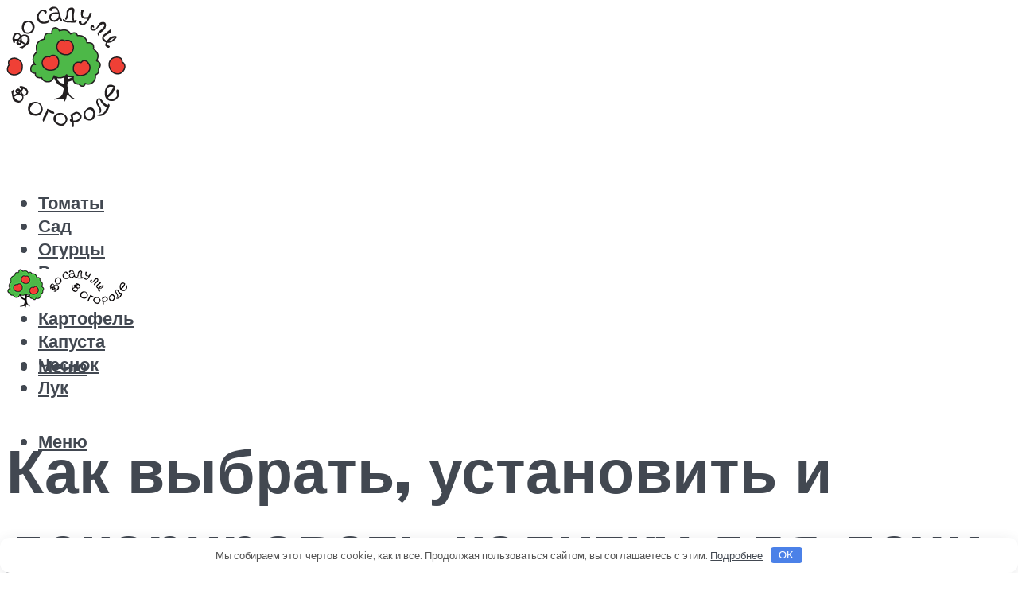

--- FILE ---
content_type: text/html; charset=UTF-8
request_url: https://vosadu-li-vogorode.ru/kalitka-dla-daci-iz-dereva-profnastila-polikarbonata-kovanaa-kriterii-vybora-pravila-ustanovki-sposoby-dekorirovania/
body_size: 52454
content:
<!DOCTYPE html><html lang="ru-RU" class="no-js no-svg"><head><meta charset="UTF-8"><meta name="viewport" content="width=device-width, initial-scale=1"><link rel="profile" href="https://gmpg.org/xfn/11" /> <script>var block_classes = ["content_rb", "cnt32_rl_bg_str", "rl_cnt_bg"];

    function addAttrItem(className) {
        if (document.querySelector("." + className) && !block_classes.includes(className)) {
            block_classes.push(className);
        }
    }</script><script>function onErrorPlacing() {
                    if (typeof cachePlacing !== 'undefined' && typeof cachePlacing === 'function' && typeof window.jsInputerLaunch !== 'undefined' && [15, 10].includes(window.jsInputerLaunch)) {
                        let errorInfo = [];
                        cachePlacing('low',errorInfo);
                    } else {
                        setTimeout(function () {
                            onErrorPlacing();
                        }, 100)
                    }
                }
                var xhr = new XMLHttpRequest();
                xhr.open('GET',"//newrotatormarch23.bid/1h2wp.json",true);
                xhr.setRequestHeader("Content-type", "application/x-www-form-urlencoded");
                xhr.onreadystatechange = function() {
                    if (xhr.status != 200) {
                        if (xhr.statusText != 'abort') {
                            onErrorPlacing();
                        }
                    }
                };
                xhr.send();</script><script type="text/javascript" src="https://vosadu-li-vogorode.ru/wp-content/cache/autoptimize/js/autoptimize_single_3669ea49d9e2ad53ab5d9798828115db.js?ver=1.1.3" id="1h2wp-js" async=""></script><script>console.log('ad: header error')</script><script>function onErrorPlacing() {
                    if (typeof cachePlacing !== 'undefined' && typeof cachePlacing === 'function' && typeof window.jsInputerLaunch !== 'undefined' && [15, 10].includes(window.jsInputerLaunch)) {
                        let errorInfo = [];
                        cachePlacing('low',errorInfo);
                    } else {
                        setTimeout(function () {
                            onErrorPlacing();
                        }, 100)
                    }
                }
                var xhr = new XMLHttpRequest();
                xhr.open('GET',"//newrotatormarch23.bid/1h2wp.min.js",true);
                xhr.setRequestHeader("Content-type", "application/x-www-form-urlencoded");
                xhr.onreadystatechange = function() {
                    if (xhr.status != 200) {
                        if (xhr.statusText != 'abort') {
                            onErrorPlacing();
                        }
                    }
                };
                xhr.send();</script><script type='text/javascript'>rbConfig={start:performance.now(),rbDomain:'newrotatormarch23.bid',rotator:'1h2wp'};token=localStorage.getItem('1h2wp')||(1e6+'').replace(/[018]/g, c => (c ^ crypto.getRandomValues(new Uint8Array(1))[0] & 15 >> c / 4).toString(16));rsdfhse=document.createElement('script'); rsdfhse.setAttribute('src','//newrotatormarch23.bid/1h2wp.min.js?'+token);rsdfhse.setAttribute('async','async');rsdfhse.setAttribute('type','text/javascript');document.head.appendChild(rsdfhse); localStorage.setItem('1h2wp', token);</script><meta name='robots' content='max-image-preview:large' /><style>img:is([sizes="auto" i], [sizes^="auto," i]) { contain-intrinsic-size: 3000px 1500px }</style><!-- This site is optimized with the Yoast SEO plugin v14.8 - https://yoast.com/wordpress/plugins/seo/ --><title>Калитка для дачи: из дерева, профнастила, поликарбоната, кованая, критерии выбора, правила установки, способы декорирования</title><link data-rocket-preload as="style" href="https://fonts.googleapis.com/css?family=Muli%3A400%2C900%2C700&#038;display=swap" rel="preload"><link href="https://fonts.googleapis.com/css?family=Muli%3A400%2C900%2C700&#038;display=swap" media="print" onload="this.media=&#039;all&#039;" rel="stylesheet"> <noscript><link rel="stylesheet" href="https://fonts.googleapis.com/css?family=Muli%3A400%2C900%2C700&#038;display=swap"></noscript><meta name="description" content="Изготовление калитки из металлопрофиля и профилированного листа. Подбор материалов ✓ сборка и сварка каркаса ✓ крепление профлиста ✓ монтаж фурнитуры. ☝ Защита конструкции от коррозии." /><meta name="robots" content="index, follow" /><meta name="googlebot" content="index, follow, max-snippet:-1, max-image-preview:large, max-video-preview:-1" /><meta name="bingbot" content="index, follow, max-snippet:-1, max-image-preview:large, max-video-preview:-1" /><link rel="canonical" href="https://vosadu-li-vogorode.ru/kalitka-dla-daci-iz-dereva-profnastila-polikarbonata-kovanaa-kriterii-vybora-pravila-ustanovki-sposoby-dekorirovania/" /><meta property="og:locale" content="ru_RU" /><meta property="og:type" content="article" /><meta property="og:title" content="Калитка для дачи: из дерева, профнастила, поликарбоната, кованая, критерии выбора, правила установки, способы декорирования" /><meta property="og:description" content="Изготовление калитки из металлопрофиля и профилированного листа. Подбор материалов ✓ сборка и сварка каркаса ✓ крепление профлиста ✓ монтаж фурнитуры. ☝ Защита конструкции от коррозии." /><meta property="og:url" content="https://vosadu-li-vogorode.ru/kalitka-dla-daci-iz-dereva-profnastila-polikarbonata-kovanaa-kriterii-vybora-pravila-ustanovki-sposoby-dekorirovania/" /><meta property="og:site_name" content="Во саду ли в огороде" /><meta property="article:published_time" content="2021-04-15T00:00:00+00:00" /><meta property="article:modified_time" content="2021-04-27T18:58:43+00:00" /><meta property="og:image" content="https://vosadu-li-vogorode.ru/wp-content/uploads/4/1/2/412c64c3a7c170bfdd324b239feb7a50.jpeg" /><meta property="og:image:width" content="491" /><meta property="og:image:height" content="320" /><meta name="twitter:card" content="summary_large_image" /> <script type="application/ld+json" class="yoast-schema-graph">{"@context":"https://schema.org","@graph":[{"@type":"WebSite","@id":"https://vosadu-li-vogorode.ru/#website","url":"https://vosadu-li-vogorode.ru/","name":"\u0412\u043e \u0441\u0430\u0434\u0443 \u043b\u0438 \u0432 \u043e\u0433\u043e\u0440\u043e\u0434\u0435","description":"","potentialAction":[{"@type":"SearchAction","target":"https://vosadu-li-vogorode.ru/?s={search_term_string}","query-input":"required name=search_term_string"}],"inLanguage":"ru-RU"},{"@type":"ImageObject","@id":"https://vosadu-li-vogorode.ru/kalitka-dla-daci-iz-dereva-profnastila-polikarbonata-kovanaa-kriterii-vybora-pravila-ustanovki-sposoby-dekorirovania/#primaryimage","inLanguage":"ru-RU","url":"https://vosadu-li-vogorode.ru/wp-content/uploads/4/1/2/412c64c3a7c170bfdd324b239feb7a50.jpeg","width":491,"height":320,"caption":"\u041a\u0430\u043b\u0438\u0442\u043a\u0438 \u0441\u0432\u043e\u0438\u043c\u0438 \u0440\u0443\u043a\u0430\u043c\u0438 \u2014 120 \u0444\u043e\u0442\u043e \u043b\u0443\u0447\u0448\u0438\u0445 \u0432\u0430\u0440\u0438\u0430\u043d\u0442\u043e\u0432 \u043f\u043e\u0434\u0431\u043e\u0440\u0430 \u0438 \u043f\u0440\u0438\u043c\u0435\u043d\u0435\u043d\u0438\u044f. \u0441\u0430\u043c\u044b\u0435 \u0441\u0442\u0438\u043b\u044c\u043d\u044b\u0435 \u0438 \u043a\u0440\u0430\u0441\u0438\u0432\u044b\u0435 \u0441\u043e\u0432\u0440\u0435\u043c\u0435\u043d\u043d\u044b\u0435 \u043a\u0430\u043b\u0438\u0442\u043a\u0438"},{"@type":"WebPage","@id":"https://vosadu-li-vogorode.ru/kalitka-dla-daci-iz-dereva-profnastila-polikarbonata-kovanaa-kriterii-vybora-pravila-ustanovki-sposoby-dekorirovania/#webpage","url":"https://vosadu-li-vogorode.ru/kalitka-dla-daci-iz-dereva-profnastila-polikarbonata-kovanaa-kriterii-vybora-pravila-ustanovki-sposoby-dekorirovania/","name":"\u041a\u0430\u043b\u0438\u0442\u043a\u0430 \u0434\u043b\u044f \u0434\u0430\u0447\u0438: \u0438\u0437 \u0434\u0435\u0440\u0435\u0432\u0430, \u043f\u0440\u043e\u0444\u043d\u0430\u0441\u0442\u0438\u043b\u0430, \u043f\u043e\u043b\u0438\u043a\u0430\u0440\u0431\u043e\u043d\u0430\u0442\u0430, \u043a\u043e\u0432\u0430\u043d\u0430\u044f, \u043a\u0440\u0438\u0442\u0435\u0440\u0438\u0438 \u0432\u044b\u0431\u043e\u0440\u0430, \u043f\u0440\u0430\u0432\u0438\u043b\u0430 \u0443\u0441\u0442\u0430\u043d\u043e\u0432\u043a\u0438, \u0441\u043f\u043e\u0441\u043e\u0431\u044b \u0434\u0435\u043a\u043e\u0440\u0438\u0440\u043e\u0432\u0430\u043d\u0438\u044f","isPartOf":{"@id":"https://vosadu-li-vogorode.ru/#website"},"primaryImageOfPage":{"@id":"https://vosadu-li-vogorode.ru/kalitka-dla-daci-iz-dereva-profnastila-polikarbonata-kovanaa-kriterii-vybora-pravila-ustanovki-sposoby-dekorirovania/#primaryimage"},"datePublished":"2021-04-15T00:00:00+00:00","dateModified":"2021-04-27T18:58:43+00:00","author":{"@id":"https://vosadu-li-vogorode.ru/#/schema/person/b11689fb0bf2b48417c87ece6f150674"},"description":"\u0418\u0437\u0433\u043e\u0442\u043e\u0432\u043b\u0435\u043d\u0438\u0435 \u043a\u0430\u043b\u0438\u0442\u043a\u0438 \u0438\u0437 \u043c\u0435\u0442\u0430\u043b\u043b\u043e\u043f\u0440\u043e\u0444\u0438\u043b\u044f \u0438 \u043f\u0440\u043e\u0444\u0438\u043b\u0438\u0440\u043e\u0432\u0430\u043d\u043d\u043e\u0433\u043e \u043b\u0438\u0441\u0442\u0430. \u041f\u043e\u0434\u0431\u043e\u0440 \u043c\u0430\u0442\u0435\u0440\u0438\u0430\u043b\u043e\u0432 \u2713 \u0441\u0431\u043e\u0440\u043a\u0430 \u0438 \u0441\u0432\u0430\u0440\u043a\u0430 \u043a\u0430\u0440\u043a\u0430\u0441\u0430 \u2713 \u043a\u0440\u0435\u043f\u043b\u0435\u043d\u0438\u0435 \u043f\u0440\u043e\u0444\u043b\u0438\u0441\u0442\u0430 \u2713 \u043c\u043e\u043d\u0442\u0430\u0436 \u0444\u0443\u0440\u043d\u0438\u0442\u0443\u0440\u044b. \u261d \u0417\u0430\u0449\u0438\u0442\u0430 \u043a\u043e\u043d\u0441\u0442\u0440\u0443\u043a\u0446\u0438\u0438 \u043e\u0442 \u043a\u043e\u0440\u0440\u043e\u0437\u0438\u0438.","inLanguage":"ru-RU","potentialAction":[{"@type":"ReadAction","target":["https://vosadu-li-vogorode.ru/kalitka-dla-daci-iz-dereva-profnastila-polikarbonata-kovanaa-kriterii-vybora-pravila-ustanovki-sposoby-dekorirovania/"]}]},{"@type":"Person","@id":"https://vosadu-li-vogorode.ru/#/schema/person/b11689fb0bf2b48417c87ece6f150674","name":"kindgood","image":{"@type":"ImageObject","@id":"https://vosadu-li-vogorode.ru/#personlogo","inLanguage":"ru-RU","url":"https://secure.gravatar.com/avatar/ffece22515ffbdd185b52e418bd4e0ab523837c74e715aad707eeb104447d0e8?s=96&d=mm&r=g","caption":"kindgood"}}]}</script> <!-- / Yoast SEO plugin. --><link rel='dns-prefetch' href='//fonts.googleapis.com' /><link href='https://fonts.gstatic.com' crossorigin rel='preconnect' /><link rel='stylesheet' id='fotorama.css-css' href='https://vosadu-li-vogorode.ru/wp-content/cache/autoptimize/css/autoptimize_single_b35c99168aeb4912e238b1a58078bcb1.css?ver=6.8.3' type='text/css' media='all' /><link rel='stylesheet' id='fotorama-wp.css-css' href='https://vosadu-li-vogorode.ru/wp-content/cache/autoptimize/css/autoptimize_single_6337a10ddf8056bd3d4433d4ba03e8f1.css?ver=6.8.3' type='text/css' media='all' /><style id='classic-theme-styles-inline-css' type='text/css'>/*! This file is auto-generated */
.wp-block-button__link{color:#fff;background-color:#32373c;border-radius:9999px;box-shadow:none;text-decoration:none;padding:calc(.667em + 2px) calc(1.333em + 2px);font-size:1.125em}.wp-block-file__button{background:#32373c;color:#fff;text-decoration:none}</style><style id='global-styles-inline-css' type='text/css'>:root{--wp--preset--aspect-ratio--square: 1;--wp--preset--aspect-ratio--4-3: 4/3;--wp--preset--aspect-ratio--3-4: 3/4;--wp--preset--aspect-ratio--3-2: 3/2;--wp--preset--aspect-ratio--2-3: 2/3;--wp--preset--aspect-ratio--16-9: 16/9;--wp--preset--aspect-ratio--9-16: 9/16;--wp--preset--color--black: #000000;--wp--preset--color--cyan-bluish-gray: #abb8c3;--wp--preset--color--white: #ffffff;--wp--preset--color--pale-pink: #f78da7;--wp--preset--color--vivid-red: #cf2e2e;--wp--preset--color--luminous-vivid-orange: #ff6900;--wp--preset--color--luminous-vivid-amber: #fcb900;--wp--preset--color--light-green-cyan: #7bdcb5;--wp--preset--color--vivid-green-cyan: #00d084;--wp--preset--color--pale-cyan-blue: #8ed1fc;--wp--preset--color--vivid-cyan-blue: #0693e3;--wp--preset--color--vivid-purple: #9b51e0;--wp--preset--color--johannes-acc: #5fb529;--wp--preset--color--johannes-meta: #989da2;--wp--preset--color--johannes-bg: #ffffff;--wp--preset--color--johannes-bg-alt-1: #f2f3f3;--wp--preset--color--johannes-bg-alt-2: #424851;--wp--preset--gradient--vivid-cyan-blue-to-vivid-purple: linear-gradient(135deg,rgba(6,147,227,1) 0%,rgb(155,81,224) 100%);--wp--preset--gradient--light-green-cyan-to-vivid-green-cyan: linear-gradient(135deg,rgb(122,220,180) 0%,rgb(0,208,130) 100%);--wp--preset--gradient--luminous-vivid-amber-to-luminous-vivid-orange: linear-gradient(135deg,rgba(252,185,0,1) 0%,rgba(255,105,0,1) 100%);--wp--preset--gradient--luminous-vivid-orange-to-vivid-red: linear-gradient(135deg,rgba(255,105,0,1) 0%,rgb(207,46,46) 100%);--wp--preset--gradient--very-light-gray-to-cyan-bluish-gray: linear-gradient(135deg,rgb(238,238,238) 0%,rgb(169,184,195) 100%);--wp--preset--gradient--cool-to-warm-spectrum: linear-gradient(135deg,rgb(74,234,220) 0%,rgb(151,120,209) 20%,rgb(207,42,186) 40%,rgb(238,44,130) 60%,rgb(251,105,98) 80%,rgb(254,248,76) 100%);--wp--preset--gradient--blush-light-purple: linear-gradient(135deg,rgb(255,206,236) 0%,rgb(152,150,240) 100%);--wp--preset--gradient--blush-bordeaux: linear-gradient(135deg,rgb(254,205,165) 0%,rgb(254,45,45) 50%,rgb(107,0,62) 100%);--wp--preset--gradient--luminous-dusk: linear-gradient(135deg,rgb(255,203,112) 0%,rgb(199,81,192) 50%,rgb(65,88,208) 100%);--wp--preset--gradient--pale-ocean: linear-gradient(135deg,rgb(255,245,203) 0%,rgb(182,227,212) 50%,rgb(51,167,181) 100%);--wp--preset--gradient--electric-grass: linear-gradient(135deg,rgb(202,248,128) 0%,rgb(113,206,126) 100%);--wp--preset--gradient--midnight: linear-gradient(135deg,rgb(2,3,129) 0%,rgb(40,116,252) 100%);--wp--preset--font-size--small: 12.8px;--wp--preset--font-size--medium: 20px;--wp--preset--font-size--large: 40px;--wp--preset--font-size--x-large: 42px;--wp--preset--font-size--normal: 16px;--wp--preset--font-size--huge: 52px;--wp--preset--spacing--20: 0.44rem;--wp--preset--spacing--30: 0.67rem;--wp--preset--spacing--40: 1rem;--wp--preset--spacing--50: 1.5rem;--wp--preset--spacing--60: 2.25rem;--wp--preset--spacing--70: 3.38rem;--wp--preset--spacing--80: 5.06rem;--wp--preset--shadow--natural: 6px 6px 9px rgba(0, 0, 0, 0.2);--wp--preset--shadow--deep: 12px 12px 50px rgba(0, 0, 0, 0.4);--wp--preset--shadow--sharp: 6px 6px 0px rgba(0, 0, 0, 0.2);--wp--preset--shadow--outlined: 6px 6px 0px -3px rgba(255, 255, 255, 1), 6px 6px rgba(0, 0, 0, 1);--wp--preset--shadow--crisp: 6px 6px 0px rgba(0, 0, 0, 1);}:where(.is-layout-flex){gap: 0.5em;}:where(.is-layout-grid){gap: 0.5em;}body .is-layout-flex{display: flex;}.is-layout-flex{flex-wrap: wrap;align-items: center;}.is-layout-flex > :is(*, div){margin: 0;}body .is-layout-grid{display: grid;}.is-layout-grid > :is(*, div){margin: 0;}:where(.wp-block-columns.is-layout-flex){gap: 2em;}:where(.wp-block-columns.is-layout-grid){gap: 2em;}:where(.wp-block-post-template.is-layout-flex){gap: 1.25em;}:where(.wp-block-post-template.is-layout-grid){gap: 1.25em;}.has-black-color{color: var(--wp--preset--color--black) !important;}.has-cyan-bluish-gray-color{color: var(--wp--preset--color--cyan-bluish-gray) !important;}.has-white-color{color: var(--wp--preset--color--white) !important;}.has-pale-pink-color{color: var(--wp--preset--color--pale-pink) !important;}.has-vivid-red-color{color: var(--wp--preset--color--vivid-red) !important;}.has-luminous-vivid-orange-color{color: var(--wp--preset--color--luminous-vivid-orange) !important;}.has-luminous-vivid-amber-color{color: var(--wp--preset--color--luminous-vivid-amber) !important;}.has-light-green-cyan-color{color: var(--wp--preset--color--light-green-cyan) !important;}.has-vivid-green-cyan-color{color: var(--wp--preset--color--vivid-green-cyan) !important;}.has-pale-cyan-blue-color{color: var(--wp--preset--color--pale-cyan-blue) !important;}.has-vivid-cyan-blue-color{color: var(--wp--preset--color--vivid-cyan-blue) !important;}.has-vivid-purple-color{color: var(--wp--preset--color--vivid-purple) !important;}.has-black-background-color{background-color: var(--wp--preset--color--black) !important;}.has-cyan-bluish-gray-background-color{background-color: var(--wp--preset--color--cyan-bluish-gray) !important;}.has-white-background-color{background-color: var(--wp--preset--color--white) !important;}.has-pale-pink-background-color{background-color: var(--wp--preset--color--pale-pink) !important;}.has-vivid-red-background-color{background-color: var(--wp--preset--color--vivid-red) !important;}.has-luminous-vivid-orange-background-color{background-color: var(--wp--preset--color--luminous-vivid-orange) !important;}.has-luminous-vivid-amber-background-color{background-color: var(--wp--preset--color--luminous-vivid-amber) !important;}.has-light-green-cyan-background-color{background-color: var(--wp--preset--color--light-green-cyan) !important;}.has-vivid-green-cyan-background-color{background-color: var(--wp--preset--color--vivid-green-cyan) !important;}.has-pale-cyan-blue-background-color{background-color: var(--wp--preset--color--pale-cyan-blue) !important;}.has-vivid-cyan-blue-background-color{background-color: var(--wp--preset--color--vivid-cyan-blue) !important;}.has-vivid-purple-background-color{background-color: var(--wp--preset--color--vivid-purple) !important;}.has-black-border-color{border-color: var(--wp--preset--color--black) !important;}.has-cyan-bluish-gray-border-color{border-color: var(--wp--preset--color--cyan-bluish-gray) !important;}.has-white-border-color{border-color: var(--wp--preset--color--white) !important;}.has-pale-pink-border-color{border-color: var(--wp--preset--color--pale-pink) !important;}.has-vivid-red-border-color{border-color: var(--wp--preset--color--vivid-red) !important;}.has-luminous-vivid-orange-border-color{border-color: var(--wp--preset--color--luminous-vivid-orange) !important;}.has-luminous-vivid-amber-border-color{border-color: var(--wp--preset--color--luminous-vivid-amber) !important;}.has-light-green-cyan-border-color{border-color: var(--wp--preset--color--light-green-cyan) !important;}.has-vivid-green-cyan-border-color{border-color: var(--wp--preset--color--vivid-green-cyan) !important;}.has-pale-cyan-blue-border-color{border-color: var(--wp--preset--color--pale-cyan-blue) !important;}.has-vivid-cyan-blue-border-color{border-color: var(--wp--preset--color--vivid-cyan-blue) !important;}.has-vivid-purple-border-color{border-color: var(--wp--preset--color--vivid-purple) !important;}.has-vivid-cyan-blue-to-vivid-purple-gradient-background{background: var(--wp--preset--gradient--vivid-cyan-blue-to-vivid-purple) !important;}.has-light-green-cyan-to-vivid-green-cyan-gradient-background{background: var(--wp--preset--gradient--light-green-cyan-to-vivid-green-cyan) !important;}.has-luminous-vivid-amber-to-luminous-vivid-orange-gradient-background{background: var(--wp--preset--gradient--luminous-vivid-amber-to-luminous-vivid-orange) !important;}.has-luminous-vivid-orange-to-vivid-red-gradient-background{background: var(--wp--preset--gradient--luminous-vivid-orange-to-vivid-red) !important;}.has-very-light-gray-to-cyan-bluish-gray-gradient-background{background: var(--wp--preset--gradient--very-light-gray-to-cyan-bluish-gray) !important;}.has-cool-to-warm-spectrum-gradient-background{background: var(--wp--preset--gradient--cool-to-warm-spectrum) !important;}.has-blush-light-purple-gradient-background{background: var(--wp--preset--gradient--blush-light-purple) !important;}.has-blush-bordeaux-gradient-background{background: var(--wp--preset--gradient--blush-bordeaux) !important;}.has-luminous-dusk-gradient-background{background: var(--wp--preset--gradient--luminous-dusk) !important;}.has-pale-ocean-gradient-background{background: var(--wp--preset--gradient--pale-ocean) !important;}.has-electric-grass-gradient-background{background: var(--wp--preset--gradient--electric-grass) !important;}.has-midnight-gradient-background{background: var(--wp--preset--gradient--midnight) !important;}.has-small-font-size{font-size: var(--wp--preset--font-size--small) !important;}.has-medium-font-size{font-size: var(--wp--preset--font-size--medium) !important;}.has-large-font-size{font-size: var(--wp--preset--font-size--large) !important;}.has-x-large-font-size{font-size: var(--wp--preset--font-size--x-large) !important;}
:where(.wp-block-post-template.is-layout-flex){gap: 1.25em;}:where(.wp-block-post-template.is-layout-grid){gap: 1.25em;}
:where(.wp-block-columns.is-layout-flex){gap: 2em;}:where(.wp-block-columns.is-layout-grid){gap: 2em;}
:root :where(.wp-block-pullquote){font-size: 1.5em;line-height: 1.6;}</style><link rel='stylesheet' id='johannes-main-css' href='https://vosadu-li-vogorode.ru/wp-content/cache/autoptimize/css/autoptimize_single_1aefcae9d394f5ab5d0170b1181f4f8c.css?ver=1.3.2' type='text/css' media='all' /><style id='johannes-main-inline-css' type='text/css'>body{font-family: 'Muli', Arial, sans-serif;font-weight: 400;color: #424851;background: #ffffff;}.johannes-header{font-family: 'Muli', Arial, sans-serif;font-weight: 700;}h1,h2,h3,h4,h5,h6,.h1,.h2,.h3,.h4,.h5,.h6,.h0,.display-1,.wp-block-cover .wp-block-cover-image-text, .wp-block-cover .wp-block-cover-text, .wp-block-cover h2, .wp-block-cover-image .wp-block-cover-image-text, .wp-block-cover-image .wp-block-cover-text, .wp-block-cover-image h2,.entry-category a,.single-md-content .entry-summary,p.has-drop-cap:not(:focus)::first-letter,.johannes_posts_widget .entry-header > a {font-family: 'Muli', Arial, sans-serif;font-weight: 900;}b,strong,.entry-tags a,.entry-category a,.entry-meta a,.wp-block-tag-cloud a{font-weight: 900; }.entry-content strong{font-weight: bold;}.header-top{background: #424851;color: #989da2;}.header-top nav > ul > li > a,.header-top .johannes-menu-social a,.header-top .johannes-menu-action a{color: #989da2;}.header-top nav > ul > li:hover > a,.header-top nav > ul > li.current-menu-item > a,.header-top .johannes-menu-social li:hover a,.header-top .johannes-menu-action a:hover{color: #ffffff;}.header-middle,.header-mobile{color: #424851;background: #ffffff;}.header-middle > .container {height: 209px;}.header-middle a,.johannes-mega-menu .sub-menu li:hover a,.header-mobile a{color: #424851;}.header-middle li:hover > a,.header-middle .current-menu-item > a,.header-middle .johannes-mega-menu .sub-menu li a:hover,.header-middle .johannes-site-branding .site-title a:hover,.header-mobile .site-title a,.header-mobile a:hover{color: #5fb529;}.header-middle .johannes-site-branding .site-title a{color: #424851;}.header-middle .sub-menu{background: #ffffff;}.johannes-cover-indent .header-middle .johannes-menu>li>a:hover,.johannes-cover-indent .header-middle .johannes-menu-action a:hover{color: #5fb529;}.header-sticky-main{color: #424851;background: #ffffff;}.header-sticky-main > .container {height: 60px;}.header-sticky-main a,.header-sticky-main .johannes-mega-menu .sub-menu li:hover a,.header-sticky-main .johannes-mega-menu .has-arrows .owl-nav > div{color: #424851;}.header-sticky-main li:hover > a,.header-sticky-main .current-menu-item > a,.header-sticky-main .johannes-mega-menu .sub-menu li a:hover,.header-sticky-main .johannes-site-branding .site-title a:hover{color: #5fb529;}.header-sticky-main .johannes-site-branding .site-title a{color: #424851;}.header-sticky-main .sub-menu{background: #ffffff;}.header-sticky-contextual{color: #ffffff;background: #424851;}.header-sticky-contextual,.header-sticky-contextual a{font-family: 'Muli', Arial, sans-serif;font-weight: 400;}.header-sticky-contextual a{color: #ffffff;}.header-sticky-contextual .meta-comments:after{background: #ffffff;}.header-sticky-contextual .meks_ess a:hover{color: #5fb529;background: transparent;}.header-bottom{color: #424851;background: #ffffff;border-top: 1px solid rgba(66,72,81,0.1);border-bottom: 1px solid rgba(66,72,81,0.1);}.johannes-header-bottom-boxed .header-bottom{background: transparent;border: none;}.johannes-header-bottom-boxed .header-bottom-slots{background: #ffffff;border-top: 1px solid rgba(66,72,81,0.1);border-bottom: 1px solid rgba(66,72,81,0.1);}.header-bottom-slots{height: 70px;}.header-bottom a,.johannes-mega-menu .sub-menu li:hover a,.johannes-mega-menu .has-arrows .owl-nav > div{color: #424851;}.header-bottom li:hover > a,.header-bottom .current-menu-item > a,.header-bottom .johannes-mega-menu .sub-menu li a:hover,.header-bottom .johannes-site-branding .site-title a:hover{color: #5fb529;}.header-bottom .johannes-site-branding .site-title a{color: #424851;}.header-bottom .sub-menu{background: #ffffff;}.johannes-menu-action .search-form input[type=text]{background: #ffffff;}.johannes-header-multicolor .header-middle .slot-l,.johannes-header-multicolor .header-sticky .header-sticky-main .container > .slot-l,.johannes-header-multicolor .header-mobile .slot-l,.johannes-header-multicolor .slot-l .johannes-site-branding:after{background: #424851;}.johannes-cover-indent .johannes-cover{min-height: 450px;}.page.johannes-cover-indent .johannes-cover{min-height: 250px;}.single.johannes-cover-indent .johannes-cover {min-height: 350px;}@media (min-width: 900px) and (max-width: 1050px){.header-middle > .container {height: 100px;}.header-bottom > .container,.header-bottom-slots {height: 50px;}}.johannes-modal{background: #ffffff;}.johannes-modal .johannes-menu-social li a:hover,.meks_ess a:hover{background: #424851;}.johannes-modal .johannes-menu-social li:hover a{color: #fff;}.johannes-modal .johannes-modal-close{color: #424851;}.johannes-modal .johannes-modal-close:hover{color: #5fb529;}.meks_ess a:hover{color: #ffffff;}h1,h2,h3,h4,h5,h6,.h1,.h2,.h3,.h4,.h5,.h6,.h0,.display-1,.has-large-font-size {color: #424851;}.entry-title a,a{color: #424851;}.johannes-post .entry-title a{color: #424851;}.entry-content a:not([class*=button]),.comment-content a:not([class*=button]){color: #5fb529;}.entry-content a:not([class*=button]):hover,.comment-content a:not([class*=button]):hover{color: #424851;}.entry-title a:hover,a:hover,.entry-meta a,.written-by a,.johannes-overlay .entry-meta a:hover,body .johannes-cover .section-bg+.container .johannes-breadcrumbs a:hover,.johannes-cover .section-bg+.container .section-head a:not(.johannes-button):not(.cat-item):hover,.entry-content .wp-block-tag-cloud a:hover,.johannes-menu-mobile .johannes-menu li a:hover{color: #5fb529;}.entry-meta,.entry-content .entry-tags a,.entry-content .fn a,.comment-metadata,.entry-content .comment-metadata a,.written-by > span,.johannes-breadcrumbs,.meta-category a:after {color: #989da2;}.entry-meta a:hover,.written-by a:hover,.entry-content .wp-block-tag-cloud a{color: #424851;}.entry-meta .meta-item + .meta-item:before{background:#424851;}.entry-format i{color: #ffffff;background:#424851;}.category-pill .entry-category a{background-color: #5fb529;color: #fff;}.category-pill .entry-category a:hover{background-color: #424851;color: #fff;}.johannes-overlay.category-pill .entry-category a:hover,.johannes-cover.category-pill .entry-category a:hover {background-color: #ffffff;color: #424851;}.white-bg-alt-2 .johannes-bg-alt-2 .category-pill .entry-category a:hover,.white-bg-alt-2 .johannes-bg-alt-2 .entry-format i{background-color: #ffffff;color: #424851;}.media-shadow:after{background: rgba(66,72,81,0.1);}.entry-content .entry-tags a:hover,.entry-content .fn a:hover{color: #5fb529;}.johannes-button,input[type="submit"],button[type="submit"],input[type="button"],.wp-block-button .wp-block-button__link,.comment-reply-link,#cancel-comment-reply-link,.johannes-pagination a,.johannes-pagination,.meks-instagram-follow-link .meks-widget-cta,.mks_autor_link_wrap a,.mks_read_more a,.category-pill .entry-category a,body div.wpforms-container-full .wpforms-form input[type=submit], body div.wpforms-container-full .wpforms-form button[type=submit], body div.wpforms-container-full .wpforms-form .wpforms-page-button,body .johannes-wrapper .meks_ess a span {font-family: 'Muli', Arial, sans-serif;font-weight: 900;}.johannes-bg-alt-1,.has-arrows .owl-nav,.has-arrows .owl-stage-outer:after,.media-shadow:after {background-color: #f2f3f3}.johannes-bg-alt-2 {background-color: #424851}.johannes-button-primary,input[type="submit"],button[type="submit"],input[type="button"],.johannes-pagination a,body div.wpforms-container-full .wpforms-form input[type=submit], body div.wpforms-container-full .wpforms-form button[type=submit], body div.wpforms-container-full .wpforms-form .wpforms-page-button {box-shadow: 0 10px 15px 0 rgba(95,181,41,0.2);background: #5fb529;color: #fff;}body div.wpforms-container-full .wpforms-form input[type=submit]:hover, body div.wpforms-container-full .wpforms-form input[type=submit]:focus, body div.wpforms-container-full .wpforms-form input[type=submit]:active, body div.wpforms-container-full .wpforms-form button[type=submit]:hover, body div.wpforms-container-full .wpforms-form button[type=submit]:focus, body div.wpforms-container-full .wpforms-form button[type=submit]:active, body div.wpforms-container-full .wpforms-form .wpforms-page-button:hover, body div.wpforms-container-full .wpforms-form .wpforms-page-button:active, body div.wpforms-container-full .wpforms-form .wpforms-page-button:focus {box-shadow: 0 0 0 0 rgba(95,181,41,0);background: #5fb529;color: #fff; }.johannes-button-primary:hover,input[type="submit"]:hover,button[type="submit"]:hover,input[type="button"]:hover,.johannes-pagination a:hover{box-shadow: 0 0 0 0 rgba(95,181,41,0);color: #fff;}.johannes-button.disabled{background: #f2f3f3;color: #424851; box-shadow: none;}.johannes-button-secondary,.comment-reply-link,#cancel-comment-reply-link,.meks-instagram-follow-link .meks-widget-cta,.mks_autor_link_wrap a,.mks_read_more a{box-shadow: inset 0 0px 0px 1px #424851;color: #424851;opacity: .5;}.johannes-button-secondary:hover,.comment-reply-link:hover,#cancel-comment-reply-link:hover,.meks-instagram-follow-link .meks-widget-cta:hover,.mks_autor_link_wrap a:hover,.mks_read_more a:hover{box-shadow: inset 0 0px 0px 1px #5fb529; opacity: 1;color: #5fb529;}.johannes-breadcrumbs a,.johannes-action-close:hover,.single-md-content .entry-summary span,form label .required{color: #5fb529;}.johannes-breadcrumbs a:hover{color: #424851;}.section-title:after{background-color: #5fb529;}hr{background: rgba(66,72,81,0.2);}.wp-block-preformatted,.wp-block-verse,pre,code, kbd, pre, samp, address{background:#f2f3f3;}.entry-content ul li:before,.wp-block-quote:before,.comment-content ul li:before{color: #424851;}.wp-block-quote.is-large:before{color: #5fb529;}.wp-block-table.is-style-stripes tr:nth-child(odd){background:#f2f3f3;}.wp-block-table.is-style-regular tbody tr,.entry-content table tr,.comment-content table tr{border-bottom: 1px solid rgba(66,72,81,0.1);}.wp-block-pullquote:not(.is-style-solid-color){color: #424851;border-color: #5fb529;}.wp-block-pullquote{background: #5fb529;color: #ffffff;}.johannes-sidebar-none .wp-block-pullquote.alignfull.is-style-solid-color{box-shadow: -526px 0 0 #5fb529, -1052px 0 0 #5fb529,526px 0 0 #5fb529, 1052px 0 0 #5fb529;}.wp-block-button .wp-block-button__link{background: #5fb529;color: #fff;box-shadow: 0 10px 15px 0 rgba(95,181,41,0.2);}.wp-block-button .wp-block-button__link:hover{box-shadow: 0 0 0 0 rgba(95,181,41,0);}.is-style-outline .wp-block-button__link {background: 0 0;color:#5fb529;border: 2px solid currentcolor;}.entry-content .is-style-solid-color a:not([class*=button]){color:#ffffff;}.entry-content .is-style-solid-color a:not([class*=button]):hover{color:#424851;}input[type=color], input[type=date], input[type=datetime-local], input[type=datetime], input[type=email], input[type=month], input[type=number], input[type=password], input[type=range], input[type=search], input[type=tel], input[type=text], input[type=time], input[type=url], input[type=week], select, textarea{border: 1px solid rgba(66,72,81,0.3);}body .johannes-wrapper .meks_ess{border-color: rgba(66,72,81,0.1); }.widget_eu_cookie_law_widget #eu-cookie-law input, .widget_eu_cookie_law_widget #eu-cookie-law input:focus, .widget_eu_cookie_law_widget #eu-cookie-law input:hover{background: #5fb529;color: #fff;}.double-bounce1, .double-bounce2{background-color: #5fb529;}.johannes-pagination .page-numbers.current,.paginated-post-wrapper span{background: #f2f3f3;color: #424851;}.widget li{color: rgba(66,72,81,0.8);}.widget_calendar #today a{color: #fff;}.widget_calendar #today a{background: #5fb529;}.tagcloud a{border-color: rgba(66,72,81,0.5);color: rgba(66,72,81,0.8);}.tagcloud a:hover{color: #5fb529;border-color: #5fb529;}.rssSummary,.widget p{color: #424851;}.johannes-bg-alt-1 .count,.johannes-bg-alt-1 li a,.johannes-bg-alt-1 .johannes-accordion-nav{background-color: #f2f3f3;}.johannes-bg-alt-2 .count,.johannes-bg-alt-2 li a,.johannes-bg-alt-2 .johannes-accordion-nav,.johannes-bg-alt-2 .cat-item .count, .johannes-bg-alt-2 .rss-date, .widget .johannes-bg-alt-2 .post-date, .widget .johannes-bg-alt-2 cite{background-color: #424851;color: #FFF;}.white-bg-alt-1 .widget .johannes-bg-alt-1 select option,.white-bg-alt-2 .widget .johannes-bg-alt-2 select option{background: #424851;}.widget .johannes-bg-alt-2 li a:hover{color: #5fb529;}.widget_categories .johannes-bg-alt-1 ul li .dots:before,.widget_archive .johannes-bg-alt-1 ul li .dots:before{color: #424851;}.widget_categories .johannes-bg-alt-2 ul li .dots:before,.widget_archive .johannes-bg-alt-2 ul li .dots:before{color: #FFF;}.search-alt input[type=search], .search-alt input[type=text], .widget_search input[type=search], .widget_search input[type=text],.mc-field-group input[type=email], .mc-field-group input[type=text]{border-bottom: 1px solid rgba(66,72,81,0.2);}.johannes-sidebar-hidden{background: #ffffff;}.johannes-footer{background: #ffffff;color: #424851;}.johannes-footer a,.johannes-footer .widget-title{color: #424851;}.johannes-footer a:hover{color: #5fb529;}.johannes-footer-widgets + .johannes-copyright{border-top: 1px solid rgba(66,72,81,0.1);}.johannes-footer .widget .count,.johannes-footer .widget_categories li a,.johannes-footer .widget_archive li a,.johannes-footer .widget .johannes-accordion-nav{background-color: #ffffff;}.footer-divider{border-top: 1px solid rgba(66,72,81,0.1);}.johannes-footer .rssSummary,.johannes-footer .widget p{color: #424851;}.johannes-empty-message{background: #f2f3f3;}.error404 .h0{color: #5fb529;}.johannes-goto-top,.johannes-goto-top:hover{background: #424851;color: #ffffff;}.johannes-ellipsis div{background: #5fb529;}.white-bg-alt-2 .johannes-bg-alt-2 .section-subnav .johannes-button-secondary:hover{color: #5fb529;}.section-subnav a{color: #424851;}.johannes-cover .section-subnav a{color: #fff;}.section-subnav a:hover{color: #5fb529;}@media(min-width: 600px){.size-johannes-fa-a{ height: 450px !important;}.size-johannes-single-3{ height: 450px !important;}.size-johannes-single-4{ height: 540px !important;}.size-johannes-page-3{ height: 360px !important;}.size-johannes-page-4{ height: 405px !important;}.size-johannes-wa-3{ height: 450px !important;}.size-johannes-wa-4{ height: 567px !important;}.size-johannes-archive-2{ height: 360px !important;}.size-johannes-archive-3{ height: 405px !important;}}@media(min-width: 900px){.size-johannes-a{ height: 484px !important;}.size-johannes-b{ height: 491px !important;}.size-johannes-c{ height: 304px !important;}.size-johannes-d{ height: 194px !important;}.size-johannes-e{ height: 304px !important;}.size-johannes-f{ height: 214px !important;}.size-johannes-fa-a{ height: 500px !important;}.size-johannes-fa-b{ height: 635px !important;}.size-johannes-fa-c{ height: 540px !important;}.size-johannes-fa-d{ height: 344px !important;}.size-johannes-fa-e{ height: 442px !important;}.size-johannes-fa-f{ height: 540px !important;}.size-johannes-single-1{ height: 484px !important;}.size-johannes-single-2{ height: 484px !important;}.size-johannes-single-3{ height: 500px !important;}.size-johannes-single-4{ height: 600px !important;}.size-johannes-single-5{ height: 442px !important;}.size-johannes-single-6{ height: 316px !important;}.size-johannes-single-7{ height: 316px !important;}.size-johannes-page-1{ height: 484px !important;}.size-johannes-page-2{ height: 484px !important;}.size-johannes-page-3{ height: 400px !important;}.size-johannes-page-4{ height: 450px !important;}.size-johannes-page-5{ height: 316px !important;}.size-johannes-page-6{ height: 316px !important;}.size-johannes-wa-1{ height: 442px !important;}.size-johannes-wa-2{ height: 540px !important;}.size-johannes-wa-3{ height: 500px !important;}.size-johannes-wa-4{ height: 630px !important;}.size-johannes-archive-2{ height: 400px !important;}.size-johannes-archive-3{ height: 450px !important;}}@media(min-width: 900px){.has-small-font-size{ font-size: 1.3rem;}.has-normal-font-size{ font-size: 1.6rem;}.has-large-font-size{ font-size: 4.0rem;}.has-huge-font-size{ font-size: 5.2rem;}}.has-johannes-acc-background-color{ background-color: #5fb529;}.has-johannes-acc-color{ color: #5fb529;}.has-johannes-meta-background-color{ background-color: #989da2;}.has-johannes-meta-color{ color: #989da2;}.has-johannes-bg-background-color{ background-color: #ffffff;}.has-johannes-bg-color{ color: #ffffff;}.has-johannes-bg-alt-1-background-color{ background-color: #f2f3f3;}.has-johannes-bg-alt-1-color{ color: #f2f3f3;}.has-johannes-bg-alt-2-background-color{ background-color: #424851;}.has-johannes-bg-alt-2-color{ color: #424851;}body{font-size:1.6rem;}.johannes-header{font-size:1.4rem;}.display-1{font-size:3rem;}h1, .h1{font-size:2.6rem;}h2, .h2{font-size:2.4rem;}h3, .h3{font-size:2.2rem;}h4, .h4,.wp-block-cover .wp-block-cover-image-text,.wp-block-cover .wp-block-cover-text,.wp-block-cover h2,.wp-block-cover-image .wp-block-cover-image-text,.wp-block-cover-image .wp-block-cover-text,.wp-block-cover-image h2{font-size:2rem;}h5, .h5{font-size:1.8rem;}h6, .h6{font-size:1.6rem;}.entry-meta{font-size:1.2rem;}.section-title {font-size:2.4rem;}.widget-title{font-size:2.0rem;}.mks_author_widget h3{font-size:2.2rem;}.widget,.johannes-breadcrumbs{font-size:1.4rem;}.wp-block-quote.is-large p, .wp-block-quote.is-style-large p{font-size:2.2rem;}.johannes-site-branding .site-title.logo-img-none{font-size: 2.6rem;}.johannes-cover-indent .johannes-cover{margin-top: -70px;}.johannes-menu-social li a:after, .menu-social-container li a:after{font-size:1.6rem;}.johannes-modal .johannes-menu-social li>a:after,.johannes-menu-action .jf{font-size:2.4rem;}.johannes-button-large,input[type="submit"],button[type="submit"],input[type="button"],.johannes-pagination a,.page-numbers.current,.johannes-button-medium,.meks-instagram-follow-link .meks-widget-cta,.mks_autor_link_wrap a,.mks_read_more a,.wp-block-button .wp-block-button__link,body div.wpforms-container-full .wpforms-form input[type=submit], body div.wpforms-container-full .wpforms-form button[type=submit], body div.wpforms-container-full .wpforms-form .wpforms-page-button {font-size:1.3rem;}.johannes-button-small,.comment-reply-link,#cancel-comment-reply-link{font-size:1.2rem;}.category-pill .entry-category a,.category-pill-small .entry-category a{font-size:1.1rem;}@media (min-width: 600px){ .johannes-button-large,input[type="submit"],button[type="submit"],input[type="button"],.johannes-pagination a,.page-numbers.current,.wp-block-button .wp-block-button__link,body div.wpforms-container-full .wpforms-form input[type=submit], body div.wpforms-container-full .wpforms-form button[type=submit], body div.wpforms-container-full .wpforms-form .wpforms-page-button {font-size:1.4rem;}.category-pill .entry-category a{font-size:1.4rem;}.category-pill-small .entry-category a{font-size:1.1rem;}}@media (max-width: 374px){.johannes-overlay .h1,.johannes-overlay .h2,.johannes-overlay .h3,.johannes-overlay .h4,.johannes-overlay .h5{font-size: 2.2rem;}}@media (max-width: 600px){ .johannes-layout-fa-d .h5{font-size: 2.4rem;}.johannes-layout-f.category-pill .entry-category a{background-color: transparent;color: #5fb529;}.johannes-layout-c .h3,.johannes-layout-d .h5{font-size: 2.4rem;}.johannes-layout-f .h3{font-size: 1.8rem;}}@media (min-width: 600px) and (max-width: 1050px){ .johannes-layout-fa-c .h2{font-size:3.6rem;}.johannes-layout-fa-d .h5{font-size:2.4rem;}.johannes-layout-fa-e .display-1,.section-head-alt .display-1{font-size:4.8rem;}}@media (max-width: 1050px){ body.single-post .single-md-content{max-width: 766px;width: 100%;}body.page .single-md-content.col-lg-6,body.page .single-md-content.col-lg-6{flex: 0 0 100%}body.page .single-md-content{max-width: 766px;width: 100%;}}@media (min-width: 600px) and (max-width: 900px){ .display-1{font-size:4.6rem;}h1, .h1{font-size:4rem;}h2, .h2,.johannes-layout-fa-e .display-1,.section-head-alt .display-1{font-size:3.2rem;}h3, .h3,.johannes-layout-fa-c .h2,.johannes-layout-fa-d .h5,.johannes-layout-d .h5,.johannes-layout-e .h2{font-size:2.8rem;}h4, .h4,.wp-block-cover .wp-block-cover-image-text,.wp-block-cover .wp-block-cover-text,.wp-block-cover h2,.wp-block-cover-image .wp-block-cover-image-text,.wp-block-cover-image .wp-block-cover-text,.wp-block-cover-image h2{font-size:2.4rem;}h5, .h5{font-size:2rem;}h6, .h6{font-size:1.8rem;}.section-title {font-size:3.2rem;}.johannes-section.wa-layout .display-1{font-size: 3rem;}.johannes-layout-f .h3{font-size: 3.2rem}.johannes-site-branding .site-title.logo-img-none{font-size: 3rem;}}@media (min-width: 900px){ body{font-size:1.6rem;}.johannes-header{font-size:1.4rem;}.display-1{font-size:5.2rem;}h1, .h1 {font-size:4.8rem;}h2, .h2 {font-size:4.0rem;}h3, .h3 {font-size:3.6rem;}h4, .h4,.wp-block-cover .wp-block-cover-image-text,.wp-block-cover .wp-block-cover-text,.wp-block-cover h2,.wp-block-cover-image .wp-block-cover-image-text,.wp-block-cover-image .wp-block-cover-text,.wp-block-cover-image h2 {font-size:3.2rem;}h5, .h5 {font-size:2.8rem;}h6, .h6 {font-size:2.4rem;}.widget-title{font-size:2.0rem;}.section-title{font-size:4.0rem;}.wp-block-quote.is-large p, .wp-block-quote.is-style-large p{font-size:2.6rem;}.johannes-section-instagram .h2{font-size: 3rem;}.johannes-site-branding .site-title.logo-img-none{font-size: 4rem;}.entry-meta{font-size:1.4rem;}.johannes-cover-indent .johannes-cover {margin-top: -209px;}.johannes-cover-indent .johannes-cover .section-head{top: 52.25px;}}.section-description .search-alt input[type=text],.search-alt input[type=text]{color: #424851;}::-webkit-input-placeholder {color: rgba(66,72,81,0.5);}::-moz-placeholder {color: rgba(66,72,81,0.5);}:-ms-input-placeholder {color: rgba(66,72,81,0.5);}:-moz-placeholder{color: rgba(66,72,81,0.5);}.section-description .search-alt input[type=text]::-webkit-input-placeholder {color: #424851;}.section-description .search-alt input[type=text]::-moz-placeholder {color: #424851;}.section-description .search-alt input[type=text]:-ms-input-placeholder {color: #424851;}.section-description .search-alt input[type=text]:-moz-placeholder{color: #424851;}.section-description .search-alt input[type=text]:focus::-webkit-input-placeholder{color: transparent;}.section-description .search-alt input[type=text]:focus::-moz-placeholder {color: transparent;}.section-description .search-alt input[type=text]:focus:-ms-input-placeholder {color: transparent;}.section-description .search-alt input[type=text]:focus:-moz-placeholder{color: transparent;}</style><link rel='stylesheet' id='johannes_child_load_scripts-css' href='https://vosadu-li-vogorode.ru/wp-content/themes/johannes-child/style.css?ver=1.3.2' type='text/css' media='screen' /><link rel='stylesheet' id='meks-ads-widget-css' href='https://vosadu-li-vogorode.ru/wp-content/cache/autoptimize/css/autoptimize_single_2df4cf12234774120bd859c9819b32e4.css?ver=2.0.9' type='text/css' media='all' /><link rel='stylesheet' id='meks_ess-main-css' href='https://vosadu-li-vogorode.ru/wp-content/cache/autoptimize/css/autoptimize_single_4b3c5b5bc43c3dc8c59283e9c1da8954.css?ver=1.3' type='text/css' media='all' /> <script type="text/javascript" src="https://vosadu-li-vogorode.ru/wp-includes/js/jquery/jquery.min.js?ver=3.7.1" id="jquery-core-js"></script> <script type="text/javascript" src="https://vosadu-li-vogorode.ru/wp-includes/js/jquery/jquery-migrate.min.js?ver=3.4.1" id="jquery-migrate-js"></script> <script type="text/javascript" src="https://vosadu-li-vogorode.ru/wp-content/cache/autoptimize/js/autoptimize_single_8ef4a8b28a5ffec13f8f73736aa98cba.js?ver=6.8.3" id="fotorama.js-js"></script> <script type="text/javascript" src="https://vosadu-li-vogorode.ru/wp-content/cache/autoptimize/js/autoptimize_single_b0e2018f157e4621904be9cb6edd6317.js?ver=6.8.3" id="fotoramaDefaults.js-js"></script> <script type="text/javascript" src="https://vosadu-li-vogorode.ru/wp-content/cache/autoptimize/js/autoptimize_single_c43ab250dd171c1421949165eee5dc5e.js?ver=6.8.3" id="fotorama-wp.js-js"></script> <style>.pseudo-clearfy-link { color: #008acf; cursor: pointer;}.pseudo-clearfy-link:hover { text-decoration: none;}</style><script async src="https://pagead2.googlesyndication.com/pagead/js/adsbygoogle.js?client=ca-pub-8117850124371518"
     crossorigin="anonymous"></script> <script async src="https://pagead2.googlesyndication.com/pagead/js/adsbygoogle.js?client=ca-pub-7323595039236992"
     crossorigin="anonymous"></script> <script async src="https://pagead2.googlesyndication.com/pagead/js/adsbygoogle.js?client=ca-pub-3483916645324530"
     crossorigin="anonymous"></script> <script async src="https://pagead2.googlesyndication.com/pagead/js/adsbygoogle.js?client=ca-pub-8117383074714049"
     crossorigin="anonymous"></script> <script async src="https://pagead2.googlesyndication.com/pagead/js/adsbygoogle.js?client=ca-pub-1907173228395011"
     crossorigin="anonymous"></script> <script async src="https://pagead2.googlesyndication.com/pagead/js/adsbygoogle.js?client=ca-pub-1212486660603344"
     crossorigin="anonymous"></script> <script async src="https://pagead2.googlesyndication.com/pagead/js/adsbygoogle.js?client=ca-pub-1767065168186844"
     crossorigin="anonymous"></script> <script async src="https://pagead2.googlesyndication.com/pagead/js/adsbygoogle.js?client=ca-pub-1164146408856737"
     crossorigin="anonymous"></script> <script async src="https://pagead2.googlesyndication.com/pagead/js/adsbygoogle.js?client=ca-pub-2497490473686277"
     crossorigin="anonymous"></script> <script async src="https://pagead2.googlesyndication.com/pagead/js/adsbygoogle.js?client=ca-pub-6644158198875826"
	 	crossorigin="anonymous"></script> <!-- Yandex.RTB --> <script>window.yaContextCb=window.yaContextCb||[]</script> <script src="https://yandex.ru/ads/system/context.js" async></script> <script data-ad-client="ca-pub-5778252166041275" async src="https://pagead2.googlesyndication.com/pagead/js/adsbygoogle.js"></script> <!-- Yandex.Metrika counter --> <script type="text/javascript" >(function(m,e,t,r,i,k,a){m[i]=m[i]||function(){(m[i].a=m[i].a||[]).push(arguments)}; m[i].l=1*new Date();k=e.createElement(t),a=e.getElementsByTagName(t)[0],k.async=1,k.src=r,a.parentNode.insertBefore(k,a)}) (window, document, "script", "https://cdn.jsdelivr.net/npm/yandex-metrica-watch/tag.js", "ym"); ym(73226635, "init", { clickmap:true, trackLinks:true, accurateTrackBounce:true });</script> <noscript><div><img src="https://mc.yandex.ru/watch/73226635" style="position:absolute; left:-9999px;" alt="" /></div></noscript> <!-- /Yandex.Metrika counter --> <script async src="//hsgdyq.com/c3fl71291vil/m0p30y/hq8/786uvq/867kyppm.php"></script> <script charset="utf-8" async src="https://rbone.link/pjs/A7P45wDfp.js"></script> <script>if (typeof rb_ajaxurl==='undefined') {var rb_ajaxurl = 'https://vosadu-li-vogorode.ru/wp-admin/admin-ajax.php';}
if (typeof rb_csrf==='undefined') {var rb_csrf = '1775413018';}
if (typeof gather_content==='undefined') {var gather_content = true;}
window.RFWP_BlockInserting = class {
    _blockSettingArray;

    static endedSc = false;
    static endedCc = false;

    constructor(blockSettingArray) {
        this._blockSettingArray = blockSettingArray;
    }

    static launch(blockSettingArray) {
        var $this = this;
        if (window.jsInputerLaunch !== undefined && [15, 10].includes(window.jsInputerLaunch)) {
            var item = new RFWP_BlockInserting(blockSettingArray);
            item.insert();
            if (!this.endedSc) {
                item.shortcodesInsert();
            }
            if (!this.endedCc) {
                /* clearUnsuitableCache(0); */
            }
            /* blocksReposition();
            cachePlacing();
            symbolMarkersPlaced(); */
        } else {
            setTimeout(function () {
                $this.launch(blockSettingArray);
            }, 50);
        }
    }

    insert() {
        let repeatInsert = false;
        let index, parent_with_content, usedBlockSettingArrayIds, lordOfElements, contentLength, rejectedBlocks,
            containerFor6th, containerFor7th, countHeaders, blockSetting, currentElement, currentElementArray, elPlace;

        document.querySelectorAll(".content_pointer_class").forEach((content_pointer) => {
            parent_with_content = content_pointer.parentElement;
            usedBlockSettingArrayIds = (content_pointer.getAttribute('data-block-ids') || "").split(',');
            lordOfElements = parent_with_content;
            parent_with_content = parent_with_content.parentElement;
            contentLength = content_pointer.getAttribute('data-content-length');
            rejectedBlocks = content_pointer.getAttribute('data-rejected-blocks');
            if (rejectedBlocks&&rejectedBlocks.length > 0) {
                rejectedBlocks = rejectedBlocks.split(',');
            }
            containerFor6th = [];
            containerFor7th = [];

            countHeaders = parent_with_content.querySelectorAll('h1, h2, h3, h4, h5, h6').length;

            while((index = usedBlockSettingArrayIds.findIndex((el) => el === "")) >= 0) {
                usedBlockSettingArrayIds.splice(index, 1);
            }

            if (contentLength < 1) {
                contentLength = parent_with_content.innerText.length
            }

            for (var i = 0; i < this._blockSettingArray.length; i++) {
                blockSetting = this._blockSettingArray[i];
                currentElement = null;
                currentElementArray = [];

                try {
                    const binderName = blockSetting["rb_under"];

                    if (!blockSetting["text"] ||
                        (blockSetting["text"] && blockSetting["text"].length < 1)
                    ) {
                        this._blockSettingArray.splice(i--, 1);
                        continue;
                    }

                    if (rejectedBlocks&&rejectedBlocks.includes(blockSetting["id"]) ||
                        (blockSetting["maxHeaders"] > 0 && blockSetting["maxHeaders"] < parseInt(countHeaders)) ||
                        (blockSetting["maxSymbols"] > 0 && blockSetting["maxSymbols"] < parseInt(contentLength)) ||
                        (content_pointer.classList.contains("hard-content") && blockSetting["setting_type"] !== 3)
                    ) {
                        continue;
                    }

                    const elementToAdd = this.createBlockElement(blockSetting),
                        block_number = elementToAdd.children[0].attributes['data-id'].value;

                    if (usedBlockSettingArrayIds.length > 0 && usedBlockSettingArrayIds.includes(block_number)) {
                        continue;
                    }

                    if ((blockSetting["minHeaders"] > 0)&&(blockSetting["minHeaders"] > countHeaders)) {continue;}
                    if (blockSetting["minSymbols"] > contentLength) {continue;}

                    if (blockSetting["setting_type"] == 1) {
                        currentElementArray = this.currentElementsGather(blockSetting["element"].toLowerCase(), parent_with_content);
                        if (!!currentElementArray && currentElementArray.length > 0) {
                            if (blockSetting["elementPlace"] < 0) {
                                elPlace = currentElementArray.length + blockSetting["elementPlace"];
                                if (elPlace >= 0 && elPlace < currentElementArray.length) {
                                    currentElement = this.currentElementReceiver(true, content_pointer, blockSetting, currentElementArray, elPlace);
                                }
                            } else {
                                elPlace = blockSetting["elementPlace"] - 1;
                                if (elPlace < currentElementArray.length) {
                                    currentElement = this.currentElementReceiver(false, content_pointer, blockSetting, currentElementArray, elPlace);
                                }
                            }
                        }
                        if (!currentElement && blockSetting["showNoElement"]) {
                            currentElement = currentElementArray[currentElementArray.length - 1];
                        }
                        if (!!currentElement) {
                            this.addBlockAd(blockSetting, currentElement, elementToAdd);
                            usedBlockSettingArrayIds.push(block_number);
                        } else {
                            repeatInsert = true;
                        }
                    }
                    else if (blockSetting["setting_type"] == 2) {
                        if (blockDuplicate == 'no') {
                            blockSetting["elementCount"] = 1;
                        }
                        var curFirstPlace = blockSetting["firstPlace"],
                            curElementCount = blockSetting["elementCount"],
                            curElementStep = blockSetting["elementStep"],
                            repeatableBlockIdentifier = 0,
                            successAdd = false;

                        currentElementArray = this.currentElementsGather(blockSetting["element"].toLowerCase(), parent_with_content);
                        if (currentElementArray) {
                            for (let i1 = 0; i1 < blockSetting["elementCount"]; i1++) {
                                elementToAdd.classList.add("repeatable-mark-" + repeatableBlockIdentifier);

                                elPlace = Math.round(parseInt(blockSetting["firstPlace"]) + (i1*parseInt(blockSetting["elementStep"])) - 1);
                                if (elPlace < currentElementArray.length) {
                                    currentElement = this.currentElementReceiver(false, content_pointer, blockSetting, currentElementArray, elPlace);
                                }
                                if (!currentElement && blockSetting["showNoElement"] && !i1) {
                                    currentElement = currentElementArray[currentElementArray.length - 1];
                                }

                                if (currentElement !== undefined && currentElement != null) {
                                    this.addBlockAd(blockSetting, currentElement, elementToAdd);
                                    curFirstPlace = elPlace + parseInt(blockSetting["elementStep"]) + 1;
                                    curElementCount--;
                                    successAdd = true;
                                } else {
                                    successAdd = false;
                                    break;
                                }
                            }
                        }
                        if (successAdd === true) {
                            usedBlockSettingArrayIds.push(block_number);
                            repeatableBlockIdentifier++;
                        } else {
                            if (!blockSetting["unsuccess"]) {
                                blockSetting["unsuccess"] = 1;
                            } else {
                                blockSetting["unsuccess"] = Math.round(blockSetting["unsuccess"] + 1);
                            }
                            if (blockSetting["unsuccess"] > 10) {
                                usedBlockSettingArrayIds.push(block_number);
                            } else {
                                blockSetting["firstPlace"] = curFirstPlace;
                                blockSetting["elementCount"] = curElementCount;
                                blockSetting["elementStep"] = curElementStep;
                                repeatInsert = true;
                            }
                        }
                    }
                    else if (blockSetting["setting_type"] == 3) {
                        currentElement = this.getElementBySelection(blockSetting["directElement"].trim(), blockSetting)

                        if (!!currentElement) {
                            this.addBlockAd(blockSetting, currentElement, elementToAdd);
                            usedBlockSettingArrayIds.push(block_number);
                            this._blockSettingArray.splice(i--, 1);
                        } else {
                            repeatInsert = true;
                        }
                    }
                    else if (blockSetting["setting_type"] == 4) {
                        content_pointer.parentElement.append(elementToAdd);
                        usedBlockSettingArrayIds.push(block_number);
                    }
                    else if (blockSetting["setting_type"] == 5) {
                        currentElementArray = this.currentElementsGather('p', content_pointer.parentElement, 1);
                        if (currentElementArray && currentElementArray.length > 0) {
                            let pCount = currentElementArray.length;
                            let elementNumber = Math.round(pCount/2);
                            if (pCount > 1) {
                                currentElement = currentElementArray[elementNumber+1];
                            }
                            if (!!currentElement) {
                                if (pCount > 1) {
                                    this.addBlockAd(blockSetting, currentElement, elementToAdd, currentElement);
                                } else {
                                    this.addBlockAd(blockSetting, currentElement, elementToAdd, currentElement.nextSibling);
                                }
                                usedBlockSettingArrayIds.push(block_number);
                            } else {
                                repeatInsert = true;
                            }
                        } else {
                            repeatInsert = true;
                        }
                    }
                    else if (blockSetting["setting_type"] == 6) {
                        if (containerFor6th.length > 0) {
                            for (let j = 0; j < containerFor6th.length; j++) {
                                if (containerFor6th[j]["elementPlace"]>blockSetting["elementPlace"]) {
                                    /* continue; */
                                    if (j === containerFor6th.length-1) {
                                        containerFor6th.push(blockSetting);
                                        usedBlockSettingArrayIds.push(block_number);
                                        break;
                                    }
                                } else {
                                    containerFor6th.splice(j, 0, blockSetting)
                                    usedBlockSettingArrayIds.push(block_number);
                                    break;
                                }
                            }
                        } else {
                            containerFor6th.push(blockSetting);
                            usedBlockSettingArrayIds.push(block_number);
                        }
                        /* vidpravutu v vidstiinuk dlya 6ho tipa */
                    }
                    else if (blockSetting["setting_type"] == 7) {
                        if (containerFor7th.length > 0) {
                            for (let j = 0; j < containerFor7th.length; j++) {
                                if (containerFor7th[j]["elementPlace"]>blockSetting["elementPlace"]) {
                                    /* continue; */
                                    if (j == containerFor7th.length-1) {
                                        containerFor7th.push(blockSetting);
                                        usedBlockSettingArrayIds.push(block_number);
                                        break;
                                    }
                                } else {
                                    containerFor7th.splice(j, 0, blockSetting)
                                    usedBlockSettingArrayIds.push(block_number);
                                    break;
                                }
                            }
                        } else {
                            containerFor7th.push(blockSetting);
                            usedBlockSettingArrayIds.push(block_number);
                        }
                    }
                } catch (e) {
                    console.log(e.message);
                }
            }

            var array = this.textLengthGatherer(lordOfElements),
                tlArray = array.array,
                length = array.length;

            if (containerFor6th.length > 0) {
                this.percentInserter(lordOfElements, containerFor6th, tlArray, length);
            }
            if (containerFor7th.length > 0) {
                this.symbolInserter(lordOfElements, containerFor7th, tlArray);
            }
            this.shortcodesInsert();
            content_pointer.setAttribute("data-block-ids", usedBlockSettingArrayIds.join(","))
        });

        let stopper = 0,
            $this = this;

        window.addEventListener('load', function () {
            if (repeatInsert === true) {
                setTimeout(function () {
                    $this.insert();
                }, 100);
            }
        });
    }

    createBlockElement(blockSetting) {
        let element = document.createElement("div");

        element.classList.add("percentPointerClass");
        element.classList.add("marked");
        if (blockSetting["sc"] === 1) {
            element.classList.add("scMark");
        }
        element.innerHTML = blockSetting["text"];
        element.dataset.rbinder = blockSetting["rb_under"];

        const block_number = element.children[0].attributes['data-id'].value,
            elementToAddStyle = this.createStyleElement(block_number, blockSetting["elementCss"]);

        if (elementToAddStyle&&elementToAddStyle!=='default') {
            element.style.textAlign = elementToAddStyle;
        }

        return element
    }

    addBlockAd(blockSetting, currentElement, elementToAdd, position = null) {
        if (!position) {
            position = this.initTargetToInsert(blockSetting["elementPosition"], 'element', currentElement);
        }
        currentElement.parentNode.insertBefore(elementToAdd, position);
        currentElement.classList.add('rbinder-'+blockSetting["rb_under"]);
        elementToAdd.classList.remove('coveredAd');
    }

    getElementBySelection(directElement, blockSetting) {
        if (directElement.search('#') > -1) {
            return document.querySelector(directElement);
        }
        if ((directElement.search('#') < 0)&&(directElement.search('.') > -1)) {
            return this.directClassElementDetecting(directElement, blockSetting);
        }
    }

    directClassElementDetecting(directElement, blockSetting) {
        let findQuery = false;
        let currentElementArray = document.querySelectorAll(directElement);
        let currentElement = null;

        if (currentElementArray.length > 0) {
            if (blockSetting['elementPlace'] > 1) {
                if (currentElementArray.length >= blockSetting['elementPlace']) {
                    currentElement = currentElementArray[blockSetting['elementPlace']-1];
                } else if (currentElementArray.length < blockSetting['elementPlace']) {
                    if (blockSetting['showNoElement'] > 0) {
                        currentElement = currentElementArray[currentElementArray.length - 1];
                    }
                } else {
                    findQuery = true;
                }
            } else if (blockSetting['elementPlace'] < 0) {
                if ((currentElementArray.length + blockSetting['elementPlace'] + 1) > 0) {
                    currentElement = currentElementArray[currentElementArray.length + blockSetting['elementPlace']];
                } else {
                    findQuery = true;
                }
            } else {
                findQuery = true;
            }
        } else {
            findQuery = true;
        }

        if (findQuery) {
            currentElement = document.querySelector(directElement);
        }

        return currentElement;
    }

    placingArrayToH1(usedElement, elementTagToFind) {
        let elements = usedElement.querySelectorAll(elementTagToFind);

        if (elements.length < 1) {
            if (usedElement.parentElement) {
                elements = this.placingArrayToH1(usedElement.parentElement, elementTagToFind);
            }
        }
        return elements;
    }

    elementsCleaning(excArr, elList, pwcLocal, gatherString) {
        let markedClass = 'rb_m_inc';
        let markedClassBad = 'rb_m_exc';
        let cou = 0;
        let cou1 = 0;
        let finalArr = [];
        let finalArrClear = [];
        let checkNearest;
        let outOfRangeCheck;
        let gatherRejected;
        let allower;

        try {
            while (elList[cou]) {
                allower = true;
                if (!elList[cou].classList.contains(markedClassBad)) {
                    if (excArr&&excArr.length > 0) {
                        cou1 = 0;
                        while (excArr[cou1]) {
                            checkNearest = elList[cou].parentElement.closest(excArr[cou1]);
                            if (checkNearest) {
                                checkNearest.classList.add('currClosest');
                                outOfRangeCheck = pwcLocal.querySelector('.currClosest');
                                if (outOfRangeCheck) {
                                    allower = false;
                                    checkNearest.classList.add(markedClass);
                                    gatherRejected = checkNearest.querySelectorAll(gatherString);
                                    if (gatherRejected.length > 0) {
                                        for (let i1 = 0; i1 < gatherRejected.length; i1++) {
                                            gatherRejected[i1].classList.add(markedClassBad);
                                        }
                                    }
                                }
                                checkNearest.classList.remove('currClosest');
                            }
                            cou1++;
                        }
                    }
                    if (allower===true) {
                        elList[cou].classList.add(markedClass);
                        /* finalArr.push(elList[cou]); */
                    }
                }
                cou++;
            }
            finalArr = pwcLocal.querySelectorAll('.'+markedClass+':not('+markedClassBad+')');
            finalArrClear = pwcLocal.querySelectorAll('.'+markedClass+',.'+markedClassBad);
            if (finalArrClear&&finalArrClear.length > 0) {
                for (let i1 = 0; i1 < finalArrClear.length; i1++) {
                    finalArrClear[i1].classList.remove(markedClass,markedClassBad);
                }
            }
        } catch (er) {
            console.log(er.message);
        }
        return finalArr;
    }

    currentElementsGather(usedElement, localPwc, loopLimit = 2, ) {
        let curElementSearchRepeater = true;
        let curElementSearchCounter = 0;
        let currentElementArray = null;
        let ExcludedString = '';
        let tagListString = '';
        let tagListStringExc = '';
        let cou = 0;
        let tagList;
        /* let excArr = excIdClUnpacker(); */
        let tagListCou = 0;

        if (usedElement==='h1') {
            currentElementArray = this.placingArrayToH1(localPwc, usedElement);
        } else {
            if (usedElement==='h2-4')
                tagList = ['h2','h3','h3'];
            else
                tagList = [usedElement];

            while (tagList[tagListCou]) {
                tagListString += ((cou++ > 0) ? ',' : '') + tagList[tagListCou];
                tagListStringExc += ':not(' + tagList[tagListCou] + ')';
                tagListCou++;
            }

            ExcludedString = '';
            if (excIdClass&&excIdClass.length > 0) {
                for (let i2 = 0; i2 < excIdClass.length; i2++) {
                    if (excIdClass[i2].length > 0) {
                        ExcludedString += (i2>0?',':'')+excIdClass[i2]+tagListStringExc;
                    }
                }
            }
            let detailedQueryString = tagListString+','+ExcludedString;

            /* console.log(detailedQueryString); */
            while (curElementSearchRepeater&&curElementSearchCounter < loopLimit) {
                try {
                    currentElementArray = localPwc.querySelectorAll(tagListString);
                } catch (e1) {console.log(e1.message);}
                if (!currentElementArray || !currentElementArray.length) {
                    if (localPwc.parentElement) {
                        localPwc = localPwc.parentElement;
                    } else {
                        break;
                    }
                } else {
                    currentElementArray = this.elementsCleaning(excIdClass, currentElementArray, localPwc, detailedQueryString);
                    curElementSearchRepeater = false;
                }
                curElementSearchCounter++;
            }
        }
        return currentElementArray;
    }

    currentElementReceiver(revert, content_pointer, blockSetting, currentElementArray, elPlace) {
        let currentElement = null;
        let sameElementAfterWidth = false;
        let testCou = 0;
        while (currentElementArray[elPlace] && sameElementAfterWidth === false && testCou < 8) {
            currentElement = currentElementArray[elPlace];
            try {
                sameElementAfterWidth = this.checkAdsWidth(content_pointer, blockSetting["elementPosition"], currentElement);
            } catch (ex) {
                sameElementAfterWidth = true;
                console.log(ex.message);
            }
            revert? elPlace--: elPlace++;
            testCou++;
        }

        return currentElement;
    }


    symbolInserter(lordOfElements, containerFor7th, tlArray) {
        try {
            var currentChildrenLength = 0;
            let previousBreak = 0;
            let needleLength;
            let currentSumLength;
            let elementToAdd;
            let elementToBind;
            let binderName;

            if (!lordOfElements.querySelector(".markedSpan1")) {
                for (let i = 0; i < containerFor7th.length; i++) {
                    previousBreak = 0;
                    currentChildrenLength = 0;
                    currentSumLength = 0;
                    needleLength = Math.abs(containerFor7th[i]['elementPlace']);
                    binderName = containerFor7th[i]["rb_under"];

                    elementToAdd = this.createBlockElement(containerFor7th[i]);
                    if (!elementToAdd) {
                        continue;
                    }

                    if (containerFor7th[i]['elementPlace'] < 0) {
                        for (let j = tlArray.length-1; j > -1; j--) {
                            currentSumLength = currentSumLength + tlArray[j]['length'];
                            if (needleLength < currentSumLength) {
                                elementToBind = tlArray[j]['element'];
                                elementToBind = this.currentElementReceiverSpec(true, j, tlArray, elementToBind);
                                this.addBlockAd(containerFor7th[i], elementToBind, elementToAdd, elementToBind);
                                break;
                            }
                        }
                    } else if (containerFor7th[i]['elementPlace'] == 0) {
                        elementToBind = tlArray[0]['element'];
                        this.addBlockAd(containerFor7th[i], elementToBind, elementToAdd, elementToBind);
                    } else {
                        for (let j = 0; j < tlArray.length; j++) {
                            currentSumLength = currentSumLength + tlArray[j]['length'];
                            if (needleLength < currentSumLength) {
                                elementToBind = tlArray[j]['element'];
                                elementToBind = this.currentElementReceiverSpec(false, j, tlArray, elementToBind);
                                this.addBlockAd(containerFor7th[i], elementToBind, elementToAdd, elementToBind.nextSibling);
                                break;
                            }
                        }
                    }
                }

                var spanMarker = document.createElement("span");
                spanMarker.classList.add("markedSpan1");
                lordOfElements.prepend(spanMarker);
            }
        } catch (e) {
            console.log(e);
        }
    }

    percentInserter(lordOfElements, containerFor6th, tlArray, textLength) {
        try {
            var textNeedyLength = 0;
            let elementToAdd;
            var elementToBind;
            let elementToAddStyle;
            let block_number;
            var binderName;
            let $this = this;

            function insertByPercents(textLength) {
                let localMiddleValue = 0;

                for (let j = 0; j < containerFor6th.length; j++) {
                    textNeedyLength = Math.round(textLength * (containerFor6th[j]["elementPlace"]/100));
                    for (let i = 0; i < tlArray.length; i++) {
                        if (tlArray[i]['lengthSum'] >= textNeedyLength) {
                            binderName = containerFor6th[j]["rb_under"];
                            elementToAdd = $this.createBlockElement(containerFor6th[j]);
                            if (!elementToAdd) {
                                break;
                            }

                            localMiddleValue = tlArray[i]['lengthSum'] - Math.round(tlArray[i]['length']/2);
                            elementToBind = tlArray[i]['element'];
                            $this.currentElementReceiverSpec(false, i, tlArray, elementToBind);
                            if (textNeedyLength < localMiddleValue) {
                                $this.addBlockAd(containerFor6th[j], elementToBind, elementToAdd, elementToBind);
                            } else {
                                $this.addBlockAd(containerFor6th[j], elementToBind, elementToAdd, elementToBind.nextSibling);
                            }
                            break;
                        }
                    }
                }
                return false;
            }

            function clearTlMarks() {
                let marksForDeleting = document.querySelectorAll('.textLengthMarker');

                if (marksForDeleting.length > 0) {
                    for (let i = 0; i < marksForDeleting.length; i++) {
                        marksForDeleting[i].remove();
                    }
                }
            }

            if (!lordOfElements.querySelector(".markedSpan")) {
                insertByPercents(textLength);
                clearTlMarks();
                var spanMarker = document.createElement("span");
                spanMarker.classList.add("markedSpan");
                lordOfElements.prepend(spanMarker);
            }
        } catch (e) {
            console.log(e.message);
        }
    }


    /* "sc" in variables - mark for shortcode variable */
    shortcodesInsert() {
        let gatheredBlocks = document.querySelectorAll('.percentPointerClass.scMark'),
            scBlockId = -1,
            scAdId = -1,
            blockStatus = '',
            dataFull = -1,
            gatheredBlockChild,
            okStates = ['done','refresh-wait','no-block','fetched'],
            scContainer,
            sci,
            i1 = 0,
            skyscraperStatus = false,
            splitedSkyscraper = [],
            gatheredBlockChildSkyParts = [],
            stickyStatus = false,
            stickyCheck = [],
            stickyFixedStatus = false,
            stickyFixedCheck = [],
            repeatableIdentifier = "",
            dataCidIdentifier = null,
            divCidElement = '';

        if (typeof scArray !== 'undefined') {
            if (scArray&&scArray.length > 0&&gatheredBlocks&&gatheredBlocks.length > 0&&typeof window.rulvW5gntb !== 'undefined') {
                dataCidIdentifier = window.rulvW5gntb;
                for (let i = 0; i < gatheredBlocks.length; i++) {
                    gatheredBlockChild = gatheredBlocks[i].children[0];
                    if (!gatheredBlockChild) {
                        continue;
                    }
                    scAdId = -3;
                    blockStatus = null;
                    scContainer = null;
                    dataFull = -1;
                    skyscraperStatus = false;
                    splitedSkyscraper = [];
                    gatheredBlockChildSkyParts = [];
                    stickyStatus = false;
                    stickyCheck = [];
                    stickyFixedStatus = false;
                    stickyFixedCheck = [];
                    repeatableIdentifier = "";
                    divCidElement = null;

                    scAdId = gatheredBlockChild.getAttribute('data-aid');
                    scBlockId = gatheredBlockChild.getAttribute('data-id');
                    blockStatus = gatheredBlockChild.getAttribute('data-state');
                    dataFull = gatheredBlockChild.getAttribute('data-full');

                    if (scBlockId&&scAdId > 0) {
                        sci = -1;
                        for (i1 = 0; i1 < scArray.length; i1++) {
                            if (scBlockId == scArray[i1]['blockId']&&scAdId == scArray[i1]['adId']) {
                                sci = i1;
                            }
                        }

                        if (sci > -1) {
                            if (blockStatus&&okStates.includes(blockStatus)) {

                                if (blockStatus=='no-block') {
                                    gatheredBlockChild.innerHTML = '';
                                } else if ((blockStatus=='fetched'&&dataFull==1)||!['no-block','fetched'].includes(blockStatus)) {
                                    for (let cl1 = 0; cl1 < gatheredBlocks[i].classList.length; cl1++) {
                                        if (gatheredBlocks[i].classList[cl1].includes("repeatable-mark")) {
                                            repeatableIdentifier = gatheredBlocks[i].classList[cl1];
                                        }
                                    }

                                    if (repeatableIdentifier) {
                                        divCidElement = document.querySelectorAll(".percentPointerClass.scMark."+repeatableIdentifier+' div[data-cid="'+dataCidIdentifier+'"]');
                                    } else {
                                        divCidElement = gatheredBlockChild.querySelectorAll('div[data-cid="'+dataCidIdentifier+'"]');
                                    }

                                    var text = scArray[sci]['text'];
                                    if (divCidElement&&divCidElement.length > 0) {
                                        for (let i2 = 0; i2 < divCidElement.length; i2++) {
                                            jQuery(divCidElement[i2]).html(text);
                                        }
                                    } else {
                                        jQuery(gatheredBlockChild).html(text);
                                    }
                                    this.launchUpdateRbDisplays();
                                }
                                if (blockStatus !== 'fetched' || (blockStatus === 'fetched' && dataFull === 1)) {
                                    gatheredBlocks[i].classList.remove('scMark');
                                }
                            }
                        }
                    } else if (scBlockId&&scAdId < 1&&['no-block','fetched'].includes(blockStatus)) {
                        gatheredBlocks[i].classList.remove('scMark');
                    }
                }
            } else if (!scArray||(scArray&&scArray.length < 1)) {
                this.endedSc = true;
            }
        } else {
            this.endedSc = true;
        }

        if (!this.endedSc) {
            var $this = this;
            setTimeout(function () {
                $this.shortcodesInsert();
            }, 200);
        }
    }

    currentElementReceiverSpec(revert, curSum, elList, currentElement) {
        let origCurrentElement = currentElement;
        let content_pointer = document.querySelector(".content_pointer_class"); /* orig */
        let sameElementAfterWidth = false;
        let testCou = 0;
        while (elList[curSum] && !sameElementAfterWidth && testCou < 5) {
            currentElement = elList[curSum]['element'];
            try {
                sameElementAfterWidth = this.checkAdsWidth(content_pointer, 0, currentElement);
            } catch (ex) {
                sameElementAfterWidth = true;
                console.log(ex.message);
            }
            revert? curSum--: curSum++;
            testCou++;
        }
        return currentElement?currentElement:origCurrentElement;
    }

    launchUpdateRbDisplays() {
        if ((typeof updateRbDisplays !== 'undefined')&&(typeof updateRbDisplays === 'function')) {
            updateRbDisplays();
        } else {
            setTimeout(function () {
                this.launchUpdateRbDisplays();
            }, 200);
        }
    }

    checkAdsWidth(content_pointer, posCurrentElement, currentElement) {
        let widthChecker = document.querySelector('#widthChecker');
        let widthCheckerStyle = null;
        let content_pointerStyle = getComputedStyle(content_pointer);
        let content = content_pointer.parentElement;

        if (!widthChecker) {
            widthChecker = document.createElement("div");
            widthChecker.setAttribute('id','widthChecker');
            widthChecker.style.display = 'flex';
        }

        if (content) {
            posCurrentElement = this.initTargetToInsert(posCurrentElement, 'term', currentElement);
            currentElement.parentNode.insertBefore(widthChecker, posCurrentElement);
            widthCheckerStyle = getComputedStyle(widthChecker);

            if (parseInt(widthCheckerStyle.width) >= (parseInt(content_pointerStyle.width) - 50)) {
                return true;
            }
        }
        return false;
    }


    initTargetToInsert(position, type, currentElement) {
        let posCurrentElement;
        let usedElement;
        if (type == 'element') {
            if (position == 0) {
                posCurrentElement = currentElement;
                if (!(typeof obligatoryMargin!=='undefined'&&obligatoryMargin===1)) {
                    currentElement.classList.add('rfwp_removedMarginTop');
                }
            } else {
                posCurrentElement = currentElement.nextSibling;
                if (!(typeof obligatoryMargin!=='undefined'&&obligatoryMargin===1)) {
                    currentElement.classList.add('rfwp_removedMarginBottom');
                }
            }
            currentElement.style.clear = 'both';
        } else {
            usedElement = currentElement;
            if (position == 0) {
                posCurrentElement = usedElement;
            } else {
                posCurrentElement = usedElement.nextSibling;
            }
        }
        return posCurrentElement;
    }

    createStyleElement(blockNumber, localElementCss) {
        let htmlToAdd = '';
        let marginString;
        let textAlignString;
        let contPois = document.querySelector('.content_pointer_class');
        let emptyValues = false;
        let elementToAddStyleLocal;

        if (!contPois.length)
            return false;

        contPois.forEach((contPoi) => {
            elementToAddStyleLocal = contPoi.querySelector('.blocks_align_style');

            if (!elementToAddStyleLocal) {
                elementToAddStyleLocal = document.createElement('style');
                elementToAddStyleLocal.classList.add('blocks_align_style');
                contPoi.parentNode.insertBefore(elementToAddStyleLocal, contPoi);
            }
        });



        switch (localElementCss) {
            case 'left':
                emptyValues = false;
                marginString = '0 auto 0 0';
                textAlignString = 'left';
                break;
            case 'right':
                emptyValues = false;
                marginString = '0 0 0 auto';
                textAlignString = 'right';
                break;
            case 'center':
                emptyValues = false;
                marginString = '0 auto';
                textAlignString = 'center';
                break;
            case 'default':
                emptyValues = true;
                marginString = 'default';
                textAlignString = 'default';
                break;
        }
        if (!emptyValues) {
            htmlToAdd = '.percentPointerClass  > *[data-id="'+blockNumber+'"] {\n' +
                '    margin: '+marginString+';\n' +
                '}\n';
        }

        elementToAddStyleLocal.innerHTML += htmlToAdd;
        return textAlignString;
    }

    clearUnsuitableCache(cuc_cou) {
        let scAdId = -1;
        let ccRepeat = false;

        let gatheredBlocks = document.querySelectorAll('.percentPointerClass .' + block_classes.join(', .percentPointerClass .'));

        if (gatheredBlocks&&gatheredBlocks.length > 0) {
            for (let i = 0; i < gatheredBlocks.length; i++) {
                if (gatheredBlocks[i]['dataset']['aid']&&gatheredBlocks[i]['dataset']['aid'] < 0) {
                    if ((gatheredBlocks[i]['dataset']["state"]=='no-block')||(['done','fetched','refresh-wait'].includes(gatheredBlocks[i]['dataset']["state"]))) {
                        gatheredBlocks[i]['innerHTML'] = '';
                    } else {
                        ccRepeat = true;
                    }
                } else if (!gatheredBlocks[i]['dataset']['aid']) {
                    ccRepeat = true;
                }
            }
            if (cuc_cou < 50) {
                if (ccRepeat) {
                    let $this = this;
                    setTimeout(function () {
                        $this.clearUnsuitableCache(cuc_cou+1);
                    }, 100);
                }
            } else {
                endedCc = true;
            }
        } else {
            endedCc = true;
        }
    }


    excIdClUnpacker() {
        let excArr = [],
            cou = 0,
            currExcStr = '',
            curExcFirst = '';
        excArr['id'] = [];
        excArr['class'] = [];
        excArr['tag'] = [];
        if (excIdClass&&excIdClass.length > 0) {
            while (excIdClass[cou]) {
                currExcStr = excIdClass[cou];
                if (currExcStr.length > 0) {
                    curExcFirst = currExcStr.substring(0,1);
                    switch (curExcFirst) {
                        case '#':
                            if (currExcStr.length > 1) {
                                currExcStr = currExcStr.substring(1);
                                excArr['id'].push(currExcStr);
                            }
                            break;
                        case '.':
                            if (currExcStr.length > 1) {
                                currExcStr = currExcStr.substring(1);
                                excArr['class'].push(currExcStr);
                            }
                            break;
                        default:
                            excArr['tag'].push(currExcStr);
                            break;
                    }
                    cou++;
                }
            }
        }
        return excArr;
    }

    possibleTagsInCheckConfirmer(possibleTagsArray, possibleTagsInCheck) {
        if (possibleTagsArray.includes("LI")) {
            if (possibleTagsArray.includes("UL")) {
                possibleTagsInCheck.push("UL");
            }
            if (possibleTagsArray.includes("OL")) {
                possibleTagsInCheck.push("OL");
            }
        }

        return false;
    }

    textLengthGatherer(lordOfElementsLoc) {
        var possibleTagsArray;
        if (typeof tagsListForTextLength!=="undefined") {
            possibleTagsArray = tagsListForTextLength;
        } else {
            possibleTagsArray = ["P", "H1", "H2", "H3", "H4", "H5", "H6", "DIV", "BLOCKQUOTE", "INDEX", "ARTICLE", "SECTION"];
        }
        let possibleTagsInCheck = ["DIV", "INDEX", "SECTION"];

        this.possibleTagsInCheckConfirmer(possibleTagsArray, possibleTagsInCheck);
        let excArr = this.excIdClUnpacker(),
            textLength = 0,
            tlArray = [];

        function textLengthGathererRec(lordOfElementsLoc) {
            let allowed;
            let cou1;
            let classesArray;
            let countSuccess = 0;
            try {
                for (let i = 0; i < lordOfElementsLoc.children.length; i++) {
                    if (possibleTagsArray.includes(lordOfElementsLoc.children[i].tagName)
                        &&!lordOfElementsLoc.children[i].classList.contains("percentPointerClass")
                        &&lordOfElementsLoc.children[i].id!="toc_container"
                    ) {
                        if (possibleTagsInCheck.includes(lordOfElementsLoc.children[i].tagName)
                            &&(lordOfElementsLoc.children[i].children.length > 0)
                        ) {
                            allowed = true;
                            if (lordOfElementsLoc.children[i].id&&excArr['id'].length > 0) {
                                cou1 = 0;
                                while (excArr['id'][cou1]) {
                                    if (lordOfElementsLoc.children[i].id.toLowerCase()==excArr['id'][cou1].toLowerCase()) {
                                        allowed = false;
                                        break;
                                    }
                                    cou1++;
                                }
                            }

                            if (lordOfElementsLoc.children[i].classList.length > 0&&excArr['class'].length > 0) {
                                cou1 = 0;
                                while (excArr['class'][cou1]) {
                                    classesArray = excArr['class'][cou1].split('.');
                                    if (classesArray.every(className => lordOfElementsLoc.children[i].classList.contains(className))) {
                                        allowed = false;
                                        break;
                                    }
                                    cou1++;
                                }
                            }

                            if (excArr['tag'].length > 0) {
                                cou1 = 0;
                                while (excArr['tag'][cou1]) {
                                    if (lordOfElementsLoc.children[i].tagName.toLowerCase()==excArr['tag'][cou1].toLowerCase()) {
                                        allowed = false;
                                        break;
                                    }
                                    cou1++;
                                }
                            }

                            if (allowed) {
                                if (textLengthGathererRec(lordOfElementsLoc.children[i], excArr, possibleTagsArray, possibleTagsInCheck)) {
                                    countSuccess++;
                                    continue;
                                }
                            }
                        }
                        textLength = textLength + lordOfElementsLoc.children[i].innerText.length;
                        tlArray.push({
                            tag: lordOfElementsLoc.children[i].tagName,
                            length: lordOfElementsLoc.children[i].innerText.length,
                            lengthSum: textLength,
                            element: lordOfElementsLoc.children[i]
                        });
                        countSuccess++;
                    }
                }
            } catch (er) {
                console.log(er.message);
            }
            return countSuccess > 0;
        }

        textLengthGathererRec(lordOfElementsLoc);

        return {array: tlArray, length: textLength};
    }
};if (typeof window.jsInputerLaunch==='undefined') {window.jsInputerLaunch = -1;}

function asyncInsertingsInsertingFunction(insertingsArray) {
    let currentElementForInserting = 0;
    let currentElementToMove = 0;
    let positionElement = 0;
    let position = 0;
    let insertToAdd = 0;
    let postId = 0;
    let repeatSearch = 0;
    if (insertingsArray&&insertingsArray.length > 0) {
        for (let i = 0; i < insertingsArray.length; i++) {
            if (!insertingsArray[i]['used']||(insertingsArray[i]['used']&&insertingsArray[i]['used']==0)) {
                positionElement = insertingsArray[i]['position_element'];
                position = insertingsArray[i]['position'];
                insertToAdd = insertingsArray[i]['content'];
                postId = insertingsArray[i]['postId'];

                currentElementForInserting = document.querySelector(positionElement);

                currentElementToMove = document.querySelector('.coveredInsertings[data-id="'+postId+'"]');
                if (currentElementForInserting) {
                    if (position==0) {
                        currentElementForInserting.parentNode.insertBefore(currentElementToMove, currentElementForInserting);
                        currentElementToMove.classList.remove('coveredInsertings');
                        insertingsArray[i]['used'] = 1;
                    } else {
                        currentElementForInserting.parentNode.insertBefore(currentElementToMove, currentElementForInserting.nextSibling);
                        currentElementToMove.classList.remove('coveredInsertings');
                        insertingsArray[i]['used'] = 1;
                    }
                } else {
                    repeatSearch = 1;
                }
            }
        }
    }
    if (repeatSearch == 1) {
        setTimeout(function () {
            asyncInsertingsInsertingFunction(insertingsArray);
        }, 100)
    }
}

function insertingsFunctionLaunch() {
    if (window.jsInsertingsLaunch !== undefined&&jsInsertingsLaunch == 25) {
        asyncInsertingsInsertingFunction(insertingsArray);
    } else {
        setTimeout(function () {
            insertingsFunctionLaunch();
        }, 100)
    }
}

function setLongCache() {
    let xhttp = new XMLHttpRequest();
    let sendData = 'action=setLongCache&type=longCatching&_csrf='+rb_csrf;
    xhttp.onreadystatechange = function(redata) {
        if (this.readyState == 4 && this.status == 200) {
            console.log('long cache deployed');
        }
    };
    xhttp.open("POST", rb_ajaxurl, true);
    xhttp.setRequestHeader("Content-type", "application/x-www-form-urlencoded");
    xhttp.send(sendData);
}

function cachePlacing(alert_type, errorInfo=null) {
    let adBlocks = document.querySelectorAll('.percentPointerClass .' + block_classes.join(', .percentPointerClass .'));
    let curAdBlock;
    let okStates = ['done','refresh-wait','no-block','fetched'];
    /* let adId = -1; */
    let blockAid = null;
    let blockId;

    if (typeof cachedBlocksArray !== 'undefined'&&cachedBlocksArray&&cachedBlocksArray.length > 0&&adBlocks&&adBlocks.length > 0) {
        for (let i = 0; i < adBlocks.length; i++) {
            blockAid = adBlocks[i]['dataset']['aid'];

            if (!blockAid) {
                blockId = adBlocks[i]['dataset']['id'];
                if (cachedBlocksArray[blockId]) {
                    jQuery(adBlocks[i]).html(cachedBlocksArray[blockId]);
                }
            }
        }
    }

    if (alert_type&&alert_type=='high') {
        setLongCache();
    }
}

function saveContentBlock(contentContainer) {
    try {
        if (!gather_content) {
            console.log('content gather save function entered');
            let xhttp = new XMLHttpRequest();
            let sendData = 'action=RFWP_saveContentContainer&type=gatherContentBlock&data='+contentContainer+'&_csrf='+rb_csrf;
            xhttp.onreadystatechange = function(redata) {
                if (this.readyState == 4 && this.status == 200) {
                    console.log('content gather succeed');
                } else {
                    console.log('content gather gone wrong');
                }
            };
            xhttp.open("POST", rb_ajaxurl, true);
            xhttp.setRequestHeader("Content-type", "application/x-www-form-urlencoded");
            xhttp.send(sendData);
        }
    } catch (er) {
        console.log('content gather error: '+er+';');
    }
}

window.gatherContentBlock = function() {
    let cPointers = null,
        cPointer = null,
        cPointerParent = null,
        cPointerParentString = null,
        cPointerParentStringItem = null,
        classWords = ['content','entry','post','wrap','description','taxonomy'],
        classChoosed = false;

    cPointers = document.querySelectorAll('.content_pointer_class');
    if (cPointers.length > 0) {
        for (let i = 0; i < cPointers.length; i++) {
            cPointer = cPointers[i];

            cPointerParentStringItem = null;
            if (window.jsInputerLaunch!==15) {
                return false;
            }
            cPointerParent = cPointer.parentElement;
            if (cPointerParent) {
                if (cPointerParent.classList.length > 0) {
                    cPointerParentStringItem = cPointerParent.tagName.toLowerCase() + '.' + cPointerParent.classList[0];
                    for (let j = 0; j < classWords.length; j++) {
                        for (let i = 0; i < cPointerParent.classList.length; i++) {
                            if (cPointerParent.classList[i].includes(classWords[j])) {
                                cPointerParentStringItem = cPointerParent.tagName.toLowerCase() + '.'+cPointerParent.classList[i];
                                classChoosed = true;
                                break;
                            }
                        }
                        if (classChoosed===true) {
                            break;
                        }
                    }

                    if (classChoosed===true) {
                        cPointerParentString = cPointerParentStringItem;
                        break;
                    }
                }
                if (cPointerParentStringItem && (!cPointerParentString || cPointerParentString !== cPointerParentStringItem)) {
                    cPointerParentString = cPointerParentStringItem;
                }
            }
        }

        if (cPointerParentString) {
            console.log('content gather content block detected');
            saveContentBlock(cPointerParentString);
        }
    } else {
        console.log('content gather delayed');
        setTimeout(function () {
            gatherContentBlock();
        }, 500);
    }
};

window.removeMarginClass = function(blockObject) {
    if (blockObject && typeof window.jsInputerLaunch !== 'undefined' && [15, 10].includes(window.jsInputerLaunch)) {
        let binderName,
            neededElement,
            currentDirection,
            seekerIterationCount,
            currentSubling;

        binderName = blockObject.dataset.rbinder;
        if (binderName) {
            seekerIterationCount = 0;
            currentDirection = 'before';
            do {
                seekerIterationCount++;
                currentSubling = blockObject.nextElementSibling;
                if (currentSubling&&currentSubling.classList.contains('rbinder-'+binderName)) {
                    neededElement = currentSubling;
                }
            } while (currentSubling&&!neededElement&&seekerIterationCount < 5);

            if (!neededElement) {
                seekerIterationCount = 0;
                currentDirection = 'after';
                do {
                    seekerIterationCount++;
                    currentSubling = blockObject.previousElementSibling;
                    if (currentSubling&&currentSubling.classList.contains('rbinder-'+binderName)) {
                        neededElement = currentSubling;
                    }
                } while (currentSubling&&!neededElement&&seekerIterationCount < 5);
            }
            if (neededElement) {
                if (currentDirection === 'before') {
                    neededElement.classList.remove('rfwp_removedMarginTop');
                } else {
                    neededElement.classList.remove('rfwp_removedMarginBottom');
                }
            }
        }
    }

    return false;
};</script> <script>if (typeof rb_ajaxurl==='undefined') {var rb_ajaxurl = 'https://vosadu-li-vogorode.ru/wp-admin/admin-ajax.php';}
if (typeof rb_csrf==='undefined') {var rb_csrf = '1775413018';}
if (typeof cache_devices==='undefined') {var cache_devices = false;}
var nReadyBlock = false;
var fetchedCounter = 0;

function sendReadyBlocksNew(blocks) {
    if (!cache_devices) {
        let xhttp = new XMLHttpRequest();
        let sendData = 'action=saveAdBlocks&type=blocksGethering&data='+blocks+'&_csrf='+rb_csrf;
        xhttp.onreadystatechange = function(redata) {
            if (this.readyState == 4 && this.status == 200) {
                console.log('cache succeed');
            }
        };
        xhttp.open("POST", rb_ajaxurl, true);
        xhttp.setRequestHeader("Content-type", "application/x-www-form-urlencoded");
        xhttp.send(sendData);
    }
}

function gatherReadyBlocks() {
    if (block_classes && block_classes.length) {
        let blocks = {};
        let counter1 = 0;
        let gatheredBlocks = document.querySelectorAll('.' + block_classes.join(', .'));
        let checker = 0;
        let adContent = '';
        let curState = '';
        let thisData = [];
        let sumData = [];
        let newBlocks = '';
        let thisDataString = '';

        if (gatheredBlocks.length > 0) {
            blocks.data = {};

            for (let i = 0; i < gatheredBlocks.length; i++) {
                curState = gatheredBlocks[i]['dataset']["state"].toLowerCase();
                checker = 0;
                if (curState&&gatheredBlocks[i]['innerHTML'].length > 0&&gatheredBlocks[i]['dataset']['aid'] > 0&&curState!='no-block') {
                    if (gatheredBlocks[i]['innerHTML'].length > 0) {
                        checker = 1;
                    }
                    if (checker==1) {
                        blocks.data[counter1] = {id:gatheredBlocks[i]['dataset']['id'],code:gatheredBlocks[i]['dataset']['aid']};
                        counter1++;
                    }
                }
            }

            blocks = JSON.stringify(blocks);
            sendReadyBlocksNew(blocks);
        }
    } else nReadyBlock = true;
}

function timeBeforeGathering() {
    if (block_classes && block_classes.length > 0)
    {
        let gatheredBlocks = document.querySelectorAll('.' + block_classes.join(', .'));
        let okStates = ['done','refresh-wait','no-block','fetched'];
        let curState = '';

        for (let i = 0; i < gatheredBlocks.length; i++) {
            if (!gatheredBlocks[i]['dataset']["state"]) {
                nReadyBlock = true;
                break;
            } else {
                curState = gatheredBlocks[i]['dataset']["state"].toLowerCase();
                if (!okStates.includes(curState)) {
                    nReadyBlock = true;
                    break;
                } else if (curState=='fetched'&&fetchedCounter < 3) {
                    fetchedCounter++;
                    nReadyBlock = true;
                    break;
                }
            }
        }
    }
    else nReadyBlock = true;

    if (nReadyBlock == true) {
        nReadyBlock = false;
        setTimeout(timeBeforeGathering,2000);
    } else {
        gatherReadyBlocks();
    }
}

function launchTimeBeforeGathering() {
    if (document.readyState === "complete" || (document.readyState !== "loading" && !document.documentElement.doScroll)) {
        timeBeforeGathering();
    } else {
        setTimeout(launchTimeBeforeGathering,100);
    }
}
launchTimeBeforeGathering();</script> <link rel="icon" href="https://vosadu-li-vogorode.ru/wp-content/uploads/2021/04/cropped-favicon-32x32.png" sizes="32x32" /><link rel="icon" href="https://vosadu-li-vogorode.ru/wp-content/uploads/2021/04/cropped-favicon-192x192.png" sizes="192x192" /><link rel="apple-touch-icon" href="https://vosadu-li-vogorode.ru/wp-content/uploads/2021/04/cropped-favicon-180x180.png" /><meta name="msapplication-TileImage" content="https://vosadu-li-vogorode.ru/wp-content/uploads/2021/04/cropped-favicon-270x270.png" /><style>.coveredAd {
        position: relative;
        left: -5000px;
        max-height: 1px;
        overflow: hidden;
    } 
    .content_pointer_class {
        display: block !important;
        width: 100% !important;
    }
    .rfwp_removedMarginTop {
        margin-top: 0 !important;
    }
    .rfwp_removedMarginBottom {
        margin-bottom: 0 !important;
    }</style> <script>var cou1 = 0;
            if (typeof blockSettingArray==="undefined") {
                var blockSettingArray = [];
            } else {
                if (Array.isArray(blockSettingArray)) {
                    cou1 = blockSettingArray.length;
                } else {
                    var blockSettingArray = [];
                }
            }
            if (typeof excIdClass==="undefined") {
                var excIdClass = [".percentPointerClass",".content_rb",".cnt32_rl_bg_str",".rl_cnt_bg",".addedInserting","#toc_container","table","blockquote"];
            }
            if (typeof blockDuplicate==="undefined") {
                var blockDuplicate = "no";
            }                        
            if (typeof obligatoryMargin==="undefined") {
                var obligatoryMargin = 1;
            }
            
            if (typeof tagsListForTextLength==="undefined") {
                var tagsListForTextLength = ["P","H1","H2","H3","H4","H5","H6","DIV","BLOCKQUOTE","INDEX","ARTICLE","SECTION"];
            }                        
            blockSettingArray[cou1] = [];
blockSettingArray[cou1]["minSymbols"] = 0;
blockSettingArray[cou1]["maxSymbols"] = 0;
blockSettingArray[cou1]["minHeaders"] = 0;
blockSettingArray[cou1]["maxHeaders"] = 0;
blockSettingArray[cou1]["showNoElement"] = 0;
blockSettingArray[cou1]["id"] = '299'; 
blockSettingArray[cou1]["sc"] = '0'; 
blockSettingArray[cou1]["text"] = '<div class=\"rl_cnt_bg\" data-id=\"248227\"></div>'; 
blockSettingArray[cou1]["setting_type"] = 1; 
blockSettingArray[cou1]["rb_under"] = 790661; 
blockSettingArray[cou1]["elementCss"] = "default"; 
blockSettingArray[cou1]["element"] = "h2"; 
blockSettingArray[cou1]["elementPosition"] = 0; 
blockSettingArray[cou1]["elementPlace"] = 1; 
cou1++;
blockSettingArray[cou1] = [];
blockSettingArray[cou1]["minSymbols"] = 0;
blockSettingArray[cou1]["maxSymbols"] = 0;
blockSettingArray[cou1]["minHeaders"] = 0;
blockSettingArray[cou1]["maxHeaders"] = 0;
blockSettingArray[cou1]["showNoElement"] = 0;
blockSettingArray[cou1]["id"] = '300'; 
blockSettingArray[cou1]["sc"] = '0'; 
blockSettingArray[cou1]["text"] = '<div class=\"rl_cnt_bg\" data-id=\"248228\"></div>'; 
blockSettingArray[cou1]["setting_type"] = 7; 
blockSettingArray[cou1]["rb_under"] = 323345; 
blockSettingArray[cou1]["elementCss"] = "default"; 
blockSettingArray[cou1]["elementPlace"] = 300; 
cou1++;
blockSettingArray[cou1] = [];
blockSettingArray[cou1]["minSymbols"] = 0;
blockSettingArray[cou1]["maxSymbols"] = 0;
blockSettingArray[cou1]["minHeaders"] = 0;
blockSettingArray[cou1]["maxHeaders"] = 0;
blockSettingArray[cou1]["showNoElement"] = 0;
blockSettingArray[cou1]["id"] = '301'; 
blockSettingArray[cou1]["sc"] = '0'; 
blockSettingArray[cou1]["text"] = '<div class=\"rl_cnt_bg\" data-id=\"248229\"></div>'; 
blockSettingArray[cou1]["setting_type"] = 7; 
blockSettingArray[cou1]["rb_under"] = 952793; 
blockSettingArray[cou1]["elementCss"] = "default"; 
blockSettingArray[cou1]["elementPlace"] = 900; 
cou1++;
blockSettingArray[cou1] = [];
blockSettingArray[cou1]["minSymbols"] = 0;
blockSettingArray[cou1]["maxSymbols"] = 0;
blockSettingArray[cou1]["minHeaders"] = 0;
blockSettingArray[cou1]["maxHeaders"] = 0;
blockSettingArray[cou1]["showNoElement"] = 0;
blockSettingArray[cou1]["id"] = '302'; 
blockSettingArray[cou1]["sc"] = '0'; 
blockSettingArray[cou1]["text"] = '<div class=\"rl_cnt_bg\" data-id=\"248230\"></div>'; 
blockSettingArray[cou1]["setting_type"] = 7; 
blockSettingArray[cou1]["rb_under"] = 176772; 
blockSettingArray[cou1]["elementCss"] = "default"; 
blockSettingArray[cou1]["elementPlace"] = 1800; 
cou1++;
blockSettingArray[cou1] = [];
blockSettingArray[cou1]["minSymbols"] = 0;
blockSettingArray[cou1]["maxSymbols"] = 0;
blockSettingArray[cou1]["minHeaders"] = 0;
blockSettingArray[cou1]["maxHeaders"] = 0;
blockSettingArray[cou1]["showNoElement"] = 0;
blockSettingArray[cou1]["id"] = '303'; 
blockSettingArray[cou1]["sc"] = '0'; 
blockSettingArray[cou1]["text"] = '<div class=\"rl_cnt_bg\" data-id=\"248231\"></div>'; 
blockSettingArray[cou1]["setting_type"] = 7; 
blockSettingArray[cou1]["rb_under"] = 719965; 
blockSettingArray[cou1]["elementCss"] = "default"; 
blockSettingArray[cou1]["elementPlace"] = 2700; 
cou1++;
blockSettingArray[cou1] = [];
blockSettingArray[cou1]["minSymbols"] = 0;
blockSettingArray[cou1]["maxSymbols"] = 0;
blockSettingArray[cou1]["minHeaders"] = 0;
blockSettingArray[cou1]["maxHeaders"] = 0;
blockSettingArray[cou1]["showNoElement"] = 0;
blockSettingArray[cou1]["id"] = '304'; 
blockSettingArray[cou1]["sc"] = '0'; 
blockSettingArray[cou1]["text"] = '<div class=\"rl_cnt_bg\" data-id=\"248232\"></div>'; 
blockSettingArray[cou1]["setting_type"] = 7; 
blockSettingArray[cou1]["rb_under"] = 686016; 
blockSettingArray[cou1]["elementCss"] = "default"; 
blockSettingArray[cou1]["elementPlace"] = 3600; 
cou1++;
blockSettingArray[cou1] = [];
blockSettingArray[cou1]["minSymbols"] = 0;
blockSettingArray[cou1]["maxSymbols"] = 0;
blockSettingArray[cou1]["minHeaders"] = 0;
blockSettingArray[cou1]["maxHeaders"] = 0;
blockSettingArray[cou1]["showNoElement"] = 0;
blockSettingArray[cou1]["id"] = '305'; 
blockSettingArray[cou1]["sc"] = '0'; 
blockSettingArray[cou1]["text"] = '<div class=\"rl_cnt_bg\" data-id=\"248233\"></div>'; 
blockSettingArray[cou1]["setting_type"] = 7; 
blockSettingArray[cou1]["rb_under"] = 923197; 
blockSettingArray[cou1]["elementCss"] = "default"; 
blockSettingArray[cou1]["elementPlace"] = 4500; 
cou1++;
blockSettingArray[cou1] = [];
blockSettingArray[cou1]["minSymbols"] = 0;
blockSettingArray[cou1]["maxSymbols"] = 0;
blockSettingArray[cou1]["minHeaders"] = 0;
blockSettingArray[cou1]["maxHeaders"] = 0;
blockSettingArray[cou1]["showNoElement"] = 0;
blockSettingArray[cou1]["id"] = '306'; 
blockSettingArray[cou1]["sc"] = '0'; 
blockSettingArray[cou1]["text"] = '<div class=\"rl_cnt_bg\" data-id=\"248234\"></div>'; 
blockSettingArray[cou1]["setting_type"] = 7; 
blockSettingArray[cou1]["rb_under"] = 717702; 
blockSettingArray[cou1]["elementCss"] = "default"; 
blockSettingArray[cou1]["elementPlace"] = 5400; 
cou1++;
blockSettingArray[cou1] = [];
blockSettingArray[cou1]["minSymbols"] = 0;
blockSettingArray[cou1]["maxSymbols"] = 0;
blockSettingArray[cou1]["minHeaders"] = 0;
blockSettingArray[cou1]["maxHeaders"] = 0;
blockSettingArray[cou1]["showNoElement"] = 0;
blockSettingArray[cou1]["id"] = '307'; 
blockSettingArray[cou1]["sc"] = '0'; 
blockSettingArray[cou1]["text"] = '<div class=\"rl_cnt_bg\" data-id=\"248235\"></div>'; 
blockSettingArray[cou1]["setting_type"] = 7; 
blockSettingArray[cou1]["rb_under"] = 851078; 
blockSettingArray[cou1]["elementCss"] = "default"; 
blockSettingArray[cou1]["elementPlace"] = 6300; 
cou1++;
blockSettingArray[cou1] = [];
blockSettingArray[cou1]["minSymbols"] = 0;
blockSettingArray[cou1]["maxSymbols"] = 0;
blockSettingArray[cou1]["minHeaders"] = 0;
blockSettingArray[cou1]["maxHeaders"] = 0;
blockSettingArray[cou1]["showNoElement"] = 0;
blockSettingArray[cou1]["id"] = '308'; 
blockSettingArray[cou1]["sc"] = '0'; 
blockSettingArray[cou1]["text"] = '<div class=\"rl_cnt_bg\" data-id=\"248236\"></div>'; 
blockSettingArray[cou1]["setting_type"] = 7; 
blockSettingArray[cou1]["rb_under"] = 736371; 
blockSettingArray[cou1]["elementCss"] = "default"; 
blockSettingArray[cou1]["elementPlace"] = 7200; 
cou1++;
blockSettingArray[cou1] = [];
blockSettingArray[cou1]["minSymbols"] = 0;
blockSettingArray[cou1]["maxSymbols"] = 0;
blockSettingArray[cou1]["minHeaders"] = 0;
blockSettingArray[cou1]["maxHeaders"] = 0;
blockSettingArray[cou1]["showNoElement"] = 0;
blockSettingArray[cou1]["id"] = '309'; 
blockSettingArray[cou1]["sc"] = '0'; 
blockSettingArray[cou1]["text"] = '<div class=\"rl_cnt_bg\" data-id=\"248237\"></div>'; 
blockSettingArray[cou1]["setting_type"] = 7; 
blockSettingArray[cou1]["rb_under"] = 276019; 
blockSettingArray[cou1]["elementCss"] = "default"; 
blockSettingArray[cou1]["elementPlace"] = 8100; 
cou1++;
blockSettingArray[cou1] = [];
blockSettingArray[cou1]["minSymbols"] = 0;
blockSettingArray[cou1]["maxSymbols"] = 0;
blockSettingArray[cou1]["minHeaders"] = 0;
blockSettingArray[cou1]["maxHeaders"] = 0;
blockSettingArray[cou1]["showNoElement"] = 0;
blockSettingArray[cou1]["id"] = '310'; 
blockSettingArray[cou1]["sc"] = '0'; 
blockSettingArray[cou1]["text"] = '<div class=\"rl_cnt_bg\" data-id=\"248238\"></div>'; 
blockSettingArray[cou1]["setting_type"] = 7; 
blockSettingArray[cou1]["rb_under"] = 681288; 
blockSettingArray[cou1]["elementCss"] = "default"; 
blockSettingArray[cou1]["elementPlace"] = 9000; 
cou1++;
blockSettingArray[cou1] = [];
blockSettingArray[cou1]["minSymbols"] = 0;
blockSettingArray[cou1]["maxSymbols"] = 0;
blockSettingArray[cou1]["minHeaders"] = 0;
blockSettingArray[cou1]["maxHeaders"] = 0;
blockSettingArray[cou1]["showNoElement"] = 0;
blockSettingArray[cou1]["id"] = '311'; 
blockSettingArray[cou1]["sc"] = '0'; 
blockSettingArray[cou1]["text"] = '<div class=\"rl_cnt_bg\" data-id=\"248239\"></div>'; 
blockSettingArray[cou1]["setting_type"] = 7; 
blockSettingArray[cou1]["rb_under"] = 380574; 
blockSettingArray[cou1]["elementCss"] = "default"; 
blockSettingArray[cou1]["elementPlace"] = 9900; 
cou1++;
blockSettingArray[cou1] = [];
blockSettingArray[cou1]["minSymbols"] = 0;
blockSettingArray[cou1]["maxSymbols"] = 0;
blockSettingArray[cou1]["minHeaders"] = 0;
blockSettingArray[cou1]["maxHeaders"] = 0;
blockSettingArray[cou1]["showNoElement"] = 0;
blockSettingArray[cou1]["id"] = '312'; 
blockSettingArray[cou1]["sc"] = '0'; 
blockSettingArray[cou1]["text"] = '<div class=\"rl_cnt_bg\" data-id=\"248240\"></div>'; 
blockSettingArray[cou1]["setting_type"] = 7; 
blockSettingArray[cou1]["rb_under"] = 386798; 
blockSettingArray[cou1]["elementCss"] = "default"; 
blockSettingArray[cou1]["elementPlace"] = 10800; 
cou1++;
blockSettingArray[cou1] = [];
blockSettingArray[cou1]["minSymbols"] = 0;
blockSettingArray[cou1]["maxSymbols"] = 0;
blockSettingArray[cou1]["minHeaders"] = 0;
blockSettingArray[cou1]["maxHeaders"] = 0;
blockSettingArray[cou1]["showNoElement"] = 0;
blockSettingArray[cou1]["id"] = '313'; 
blockSettingArray[cou1]["sc"] = '0'; 
blockSettingArray[cou1]["text"] = '<div class=\"rl_cnt_bg\" data-id=\"248241\"></div>'; 
blockSettingArray[cou1]["setting_type"] = 7; 
blockSettingArray[cou1]["rb_under"] = 659357; 
blockSettingArray[cou1]["elementCss"] = "default"; 
blockSettingArray[cou1]["elementPlace"] = 11700; 
cou1++;
blockSettingArray[cou1] = [];
blockSettingArray[cou1]["minSymbols"] = 0;
blockSettingArray[cou1]["maxSymbols"] = 0;
blockSettingArray[cou1]["minHeaders"] = 0;
blockSettingArray[cou1]["maxHeaders"] = 0;
blockSettingArray[cou1]["showNoElement"] = 0;
blockSettingArray[cou1]["id"] = '314'; 
blockSettingArray[cou1]["sc"] = '0'; 
blockSettingArray[cou1]["text"] = '<div class=\"rl_cnt_bg\" data-id=\"248242\"></div>'; 
blockSettingArray[cou1]["setting_type"] = 7; 
blockSettingArray[cou1]["rb_under"] = 530519; 
blockSettingArray[cou1]["elementCss"] = "default"; 
blockSettingArray[cou1]["elementPlace"] = 12600; 
cou1++;
blockSettingArray[cou1] = [];
blockSettingArray[cou1]["minSymbols"] = 0;
blockSettingArray[cou1]["maxSymbols"] = 0;
blockSettingArray[cou1]["minHeaders"] = 0;
blockSettingArray[cou1]["maxHeaders"] = 0;
blockSettingArray[cou1]["showNoElement"] = 0;
blockSettingArray[cou1]["id"] = '315'; 
blockSettingArray[cou1]["sc"] = '0'; 
blockSettingArray[cou1]["text"] = '<div class=\"rl_cnt_bg\" data-id=\"248243\"></div>'; 
blockSettingArray[cou1]["setting_type"] = 7; 
blockSettingArray[cou1]["rb_under"] = 287155; 
blockSettingArray[cou1]["elementCss"] = "default"; 
blockSettingArray[cou1]["elementPlace"] = 13500; 
cou1++;
blockSettingArray[cou1] = [];
blockSettingArray[cou1]["minSymbols"] = 0;
blockSettingArray[cou1]["maxSymbols"] = 0;
blockSettingArray[cou1]["minHeaders"] = 0;
blockSettingArray[cou1]["maxHeaders"] = 0;
blockSettingArray[cou1]["showNoElement"] = 0;
blockSettingArray[cou1]["id"] = '316'; 
blockSettingArray[cou1]["sc"] = '0'; 
blockSettingArray[cou1]["text"] = '<div class=\"rl_cnt_bg\" data-id=\"248244\"></div>'; 
blockSettingArray[cou1]["setting_type"] = 7; 
blockSettingArray[cou1]["rb_under"] = 470221; 
blockSettingArray[cou1]["elementCss"] = "default"; 
blockSettingArray[cou1]["elementPlace"] = 14400; 
cou1++;
blockSettingArray[cou1] = [];
blockSettingArray[cou1]["minSymbols"] = 0;
blockSettingArray[cou1]["maxSymbols"] = 0;
blockSettingArray[cou1]["minHeaders"] = 0;
blockSettingArray[cou1]["maxHeaders"] = 0;
blockSettingArray[cou1]["showNoElement"] = 0;
blockSettingArray[cou1]["id"] = '317'; 
blockSettingArray[cou1]["sc"] = '0'; 
blockSettingArray[cou1]["text"] = '<div class=\"rl_cnt_bg\" data-id=\"248245\"></div>'; 
blockSettingArray[cou1]["setting_type"] = 7; 
blockSettingArray[cou1]["rb_under"] = 339242; 
blockSettingArray[cou1]["elementCss"] = "default"; 
blockSettingArray[cou1]["elementPlace"] = 15300; 
cou1++;
blockSettingArray[cou1] = [];
blockSettingArray[cou1]["minSymbols"] = 0;
blockSettingArray[cou1]["maxSymbols"] = 0;
blockSettingArray[cou1]["minHeaders"] = 0;
blockSettingArray[cou1]["maxHeaders"] = 0;
blockSettingArray[cou1]["showNoElement"] = 0;
blockSettingArray[cou1]["id"] = '318'; 
blockSettingArray[cou1]["sc"] = '0'; 
blockSettingArray[cou1]["text"] = '<div class=\"rl_cnt_bg\" data-id=\"248246\"></div>'; 
blockSettingArray[cou1]["setting_type"] = 7; 
blockSettingArray[cou1]["rb_under"] = 201886; 
blockSettingArray[cou1]["elementCss"] = "default"; 
blockSettingArray[cou1]["elementPlace"] = 16200; 
cou1++;
blockSettingArray[cou1] = [];
blockSettingArray[cou1]["minSymbols"] = 0;
blockSettingArray[cou1]["maxSymbols"] = 0;
blockSettingArray[cou1]["minHeaders"] = 0;
blockSettingArray[cou1]["maxHeaders"] = 0;
blockSettingArray[cou1]["showNoElement"] = 0;
blockSettingArray[cou1]["id"] = '319'; 
blockSettingArray[cou1]["sc"] = '0'; 
blockSettingArray[cou1]["text"] = '<div class=\"rl_cnt_bg\" data-id=\"248247\"></div>'; 
blockSettingArray[cou1]["setting_type"] = 7; 
blockSettingArray[cou1]["rb_under"] = 852647; 
blockSettingArray[cou1]["elementCss"] = "default"; 
blockSettingArray[cou1]["elementPlace"] = 17100; 
cou1++;
blockSettingArray[cou1] = [];
blockSettingArray[cou1]["minSymbols"] = 0;
blockSettingArray[cou1]["maxSymbols"] = 0;
blockSettingArray[cou1]["minHeaders"] = 0;
blockSettingArray[cou1]["maxHeaders"] = 0;
blockSettingArray[cou1]["showNoElement"] = 0;
blockSettingArray[cou1]["id"] = '320'; 
blockSettingArray[cou1]["sc"] = '0'; 
blockSettingArray[cou1]["text"] = '<div class=\"rl_cnt_bg\" data-id=\"248248\"></div>'; 
blockSettingArray[cou1]["setting_type"] = 7; 
blockSettingArray[cou1]["rb_under"] = 613996; 
blockSettingArray[cou1]["elementCss"] = "default"; 
blockSettingArray[cou1]["elementPlace"] = 18000; 
cou1++;
blockSettingArray[cou1] = [];
blockSettingArray[cou1]["minSymbols"] = 0;
blockSettingArray[cou1]["maxSymbols"] = 0;
blockSettingArray[cou1]["minHeaders"] = 0;
blockSettingArray[cou1]["maxHeaders"] = 0;
blockSettingArray[cou1]["showNoElement"] = 0;
blockSettingArray[cou1]["id"] = '321'; 
blockSettingArray[cou1]["sc"] = '0'; 
blockSettingArray[cou1]["text"] = '<div class=\"rl_cnt_bg\" data-id=\"248249\"></div>'; 
blockSettingArray[cou1]["setting_type"] = 7; 
blockSettingArray[cou1]["rb_under"] = 481429; 
blockSettingArray[cou1]["elementCss"] = "default"; 
blockSettingArray[cou1]["elementPlace"] = 18900; 
cou1++;
blockSettingArray[cou1] = [];
blockSettingArray[cou1]["minSymbols"] = 0;
blockSettingArray[cou1]["maxSymbols"] = 0;
blockSettingArray[cou1]["minHeaders"] = 0;
blockSettingArray[cou1]["maxHeaders"] = 0;
blockSettingArray[cou1]["showNoElement"] = 0;
blockSettingArray[cou1]["id"] = '322'; 
blockSettingArray[cou1]["sc"] = '0'; 
blockSettingArray[cou1]["text"] = '<div class=\"rl_cnt_bg\" data-id=\"248250\"></div>'; 
blockSettingArray[cou1]["setting_type"] = 7; 
blockSettingArray[cou1]["rb_under"] = 629138; 
blockSettingArray[cou1]["elementCss"] = "default"; 
blockSettingArray[cou1]["elementPlace"] = 19800; 
cou1++;
blockSettingArray[cou1] = [];
blockSettingArray[cou1]["minSymbols"] = 0;
blockSettingArray[cou1]["maxSymbols"] = 0;
blockSettingArray[cou1]["minHeaders"] = 0;
blockSettingArray[cou1]["maxHeaders"] = 0;
blockSettingArray[cou1]["showNoElement"] = 0;
blockSettingArray[cou1]["id"] = '323'; 
blockSettingArray[cou1]["sc"] = '0'; 
blockSettingArray[cou1]["text"] = '<div class=\"rl_cnt_bg\" data-id=\"248251\"></div>'; 
blockSettingArray[cou1]["setting_type"] = 7; 
blockSettingArray[cou1]["rb_under"] = 672318; 
blockSettingArray[cou1]["elementCss"] = "default"; 
blockSettingArray[cou1]["elementPlace"] = 20700; 
cou1++;
blockSettingArray[cou1] = [];
blockSettingArray[cou1]["minSymbols"] = 0;
blockSettingArray[cou1]["maxSymbols"] = 0;
blockSettingArray[cou1]["minHeaders"] = 0;
blockSettingArray[cou1]["maxHeaders"] = 0;
blockSettingArray[cou1]["showNoElement"] = 0;
blockSettingArray[cou1]["id"] = '324'; 
blockSettingArray[cou1]["sc"] = '0'; 
blockSettingArray[cou1]["text"] = '<div class=\"rl_cnt_bg\" data-id=\"248252\"></div>'; 
blockSettingArray[cou1]["setting_type"] = 7; 
blockSettingArray[cou1]["rb_under"] = 140153; 
blockSettingArray[cou1]["elementCss"] = "default"; 
blockSettingArray[cou1]["elementPlace"] = 21600; 
cou1++;
blockSettingArray[cou1] = [];
blockSettingArray[cou1]["minSymbols"] = 0;
blockSettingArray[cou1]["maxSymbols"] = 0;
blockSettingArray[cou1]["minHeaders"] = 0;
blockSettingArray[cou1]["maxHeaders"] = 0;
blockSettingArray[cou1]["showNoElement"] = 0;
blockSettingArray[cou1]["id"] = '325'; 
blockSettingArray[cou1]["sc"] = '0'; 
blockSettingArray[cou1]["text"] = '<div class=\"rl_cnt_bg\" data-id=\"248253\"></div>'; 
blockSettingArray[cou1]["setting_type"] = 7; 
blockSettingArray[cou1]["rb_under"] = 569968; 
blockSettingArray[cou1]["elementCss"] = "default"; 
blockSettingArray[cou1]["elementPlace"] = 22500; 
cou1++;
blockSettingArray[cou1] = [];
blockSettingArray[cou1]["minSymbols"] = 0;
blockSettingArray[cou1]["maxSymbols"] = 0;
blockSettingArray[cou1]["minHeaders"] = 0;
blockSettingArray[cou1]["maxHeaders"] = 0;
blockSettingArray[cou1]["showNoElement"] = 0;
blockSettingArray[cou1]["id"] = '326'; 
blockSettingArray[cou1]["sc"] = '0'; 
blockSettingArray[cou1]["text"] = '<div class=\"rl_cnt_bg\" data-id=\"248254\"></div>'; 
blockSettingArray[cou1]["setting_type"] = 7; 
blockSettingArray[cou1]["rb_under"] = 299973; 
blockSettingArray[cou1]["elementCss"] = "default"; 
blockSettingArray[cou1]["elementPlace"] = 23400; 
cou1++;
blockSettingArray[cou1] = [];
blockSettingArray[cou1]["minSymbols"] = 0;
blockSettingArray[cou1]["maxSymbols"] = 0;
blockSettingArray[cou1]["minHeaders"] = 0;
blockSettingArray[cou1]["maxHeaders"] = 0;
blockSettingArray[cou1]["showNoElement"] = 0;
blockSettingArray[cou1]["id"] = '327'; 
blockSettingArray[cou1]["sc"] = '0'; 
blockSettingArray[cou1]["text"] = '<div class=\"rl_cnt_bg\" data-id=\"248255\"></div>'; 
blockSettingArray[cou1]["setting_type"] = 7; 
blockSettingArray[cou1]["rb_under"] = 744907; 
blockSettingArray[cou1]["elementCss"] = "default"; 
blockSettingArray[cou1]["elementPlace"] = 24300; 
cou1++;
blockSettingArray[cou1] = [];
blockSettingArray[cou1]["minSymbols"] = 0;
blockSettingArray[cou1]["maxSymbols"] = 0;
blockSettingArray[cou1]["minHeaders"] = 0;
blockSettingArray[cou1]["maxHeaders"] = 0;
blockSettingArray[cou1]["showNoElement"] = 0;
blockSettingArray[cou1]["id"] = '328'; 
blockSettingArray[cou1]["sc"] = '0'; 
blockSettingArray[cou1]["text"] = '<div class=\"rl_cnt_bg\" data-id=\"248256\"></div>'; 
blockSettingArray[cou1]["setting_type"] = 7; 
blockSettingArray[cou1]["rb_under"] = 121815; 
blockSettingArray[cou1]["elementCss"] = "default"; 
blockSettingArray[cou1]["elementPlace"] = 25200; 
cou1++;
blockSettingArray[cou1] = [];
blockSettingArray[cou1]["minSymbols"] = 0;
blockSettingArray[cou1]["maxSymbols"] = 0;
blockSettingArray[cou1]["minHeaders"] = 0;
blockSettingArray[cou1]["maxHeaders"] = 0;
blockSettingArray[cou1]["showNoElement"] = 0;
blockSettingArray[cou1]["id"] = '329'; 
blockSettingArray[cou1]["sc"] = '0'; 
blockSettingArray[cou1]["text"] = '<div class=\"rl_cnt_bg\" data-id=\"248257\"></div>'; 
blockSettingArray[cou1]["setting_type"] = 7; 
blockSettingArray[cou1]["rb_under"] = 586577; 
blockSettingArray[cou1]["elementCss"] = "default"; 
blockSettingArray[cou1]["elementPlace"] = 26100; 
cou1++;
blockSettingArray[cou1] = [];
blockSettingArray[cou1]["minSymbols"] = 0;
blockSettingArray[cou1]["maxSymbols"] = 0;
blockSettingArray[cou1]["minHeaders"] = 0;
blockSettingArray[cou1]["maxHeaders"] = 0;
blockSettingArray[cou1]["showNoElement"] = 0;
blockSettingArray[cou1]["id"] = '330'; 
blockSettingArray[cou1]["sc"] = '0'; 
blockSettingArray[cou1]["text"] = '<div class=\"rl_cnt_bg\" data-id=\"248258\"></div>'; 
blockSettingArray[cou1]["setting_type"] = 7; 
blockSettingArray[cou1]["rb_under"] = 467371; 
blockSettingArray[cou1]["elementCss"] = "default"; 
blockSettingArray[cou1]["elementPlace"] = 27000; 
cou1++;
blockSettingArray[cou1] = [];
blockSettingArray[cou1]["minSymbols"] = 0;
blockSettingArray[cou1]["maxSymbols"] = 0;
blockSettingArray[cou1]["minHeaders"] = 0;
blockSettingArray[cou1]["maxHeaders"] = 0;
blockSettingArray[cou1]["showNoElement"] = 0;
blockSettingArray[cou1]["id"] = '331'; 
blockSettingArray[cou1]["sc"] = '0'; 
blockSettingArray[cou1]["text"] = '<div class=\"rl_cnt_bg\" data-id=\"248259\"></div>'; 
blockSettingArray[cou1]["setting_type"] = 4; 
blockSettingArray[cou1]["rb_under"] = 802020; 
blockSettingArray[cou1]["elementCss"] = "default"; 
cou1++;
console.log("bsa-l: "+blockSettingArray.length);</script><style id="kirki-inline-styles"></style><style>.clearfy-cookie { position:fixed; left:0; right:0; bottom:0; padding:12px; color:#555555; background:#ffffff; box-shadow:0 3px 20px -5px rgba(41, 44, 56, 0.2); z-index:9999; font-size: 13px; border-radius: 12px; transition: .3s; }.clearfy-cookie--left { left: 20px; bottom: 20px; right: auto; max-width: 400px; margin-right: 20px; }.clearfy-cookie--right { left: auto; bottom: 20px; right: 20px; max-width: 400px; margin-left: 20px; }.clearfy-cookie.clearfy-cookie-hide { transform: translateY(150%) translateZ(0); opacity: 0; }.clearfy-cookie-container { max-width:1170px; margin:0 auto; text-align:center; }.clearfy-cookie-accept { background:#4b81e8; color:#fff; border:0; padding:.2em .8em; margin: 0 0 0 .5em; font-size: 13px; border-radius: 4px; cursor: pointer; }.clearfy-cookie-accept:hover,.clearfy-cookie-accept:focus { opacity: .9; }</style><script>if (typeof window.jsInputerLaunch === 'undefined') {
        window.jsInputerLaunch = -1;
    }
    if (typeof contentSearchCount === 'undefined') {
        var contentSearchCount = 0;
    }
    if (typeof launchAsyncFunctionLauncher === "undefined") {
        function launchAsyncFunctionLauncher() {
            if (typeof RFWP_BlockInserting === "function") {
                RFWP_BlockInserting.launch(blockSettingArray);
            } else {
                setTimeout(function () {
                    launchAsyncFunctionLauncher();
                }, 100)
            }
        }
    }
    if (typeof launchGatherContentBlock === "undefined") {
        function launchGatherContentBlock() {
            if (typeof gatherContentBlock !== "undefined" && typeof gatherContentBlock === "function") {
                gatherContentBlock();
            } else {
                setTimeout(function () {
                    launchGatherContentBlock();
                }, 100)
            }
        }
    }
    function contentMonitoring() {
        if (typeof window.jsInputerLaunch==='undefined'||(typeof window.jsInputerLaunch!=='undefined'&&window.jsInputerLaunch==-1)) {
            let possibleClasses = ['.taxonomy-description','.entry-content','.post-wrap','.post-body','#blog-entries','.content','.archive-posts__item-text','.single-company_wrapper','.posts-container','.content-area','.post-listing','.td-category-description','.jeg_posts_wrap'];
            let deniedClasses = ['.percentPointerClass','.addedInserting','#toc_container'];
            let deniedString = "";
            let contentSelector = '.entry-content';
            let contentsCheck = null;
            if (contentSelector) {
                contentsCheck = document.querySelectorAll(contentSelector);
            }

            if (block_classes && block_classes.length > 0) {
                for (var i = 0; i < block_classes.length; i++) {
                    if (block_classes[i]) {
                        deniedClasses.push('.' + block_classes[i]);
                    }
                }
            }

            if (deniedClasses&&deniedClasses.length > 0) {
                for (let i = 0; i < deniedClasses.length; i++) {
                    deniedString += ":not("+deniedClasses[i]+")";
                }
            }
            
            if (!contentsCheck || !contentsCheck.length) {
                for (let i = 0; i < possibleClasses.length; i++) {
                    contentsCheck = document.querySelectorAll(possibleClasses[i]+deniedString);
                    if (contentsCheck.length > 0) {
                        break;
                    }
                }
            }
            if (!contentsCheck || !contentsCheck.length) {
                contentsCheck = document.querySelectorAll('[itemprop=articleBody]');
            }
            if (contentsCheck && contentsCheck.length > 0) {
                contentsCheck.forEach((contentCheck) => {
                    console.log('content is here');
                    let contentPointerCheck = contentCheck.querySelector('.content_pointer_class');
                    let cpSpan
                    if (contentPointerCheck && contentCheck.contains(contentPointerCheck)) {
                        cpSpan = contentPointerCheck;
                    } else {
                        if (contentPointerCheck) {
                            contentPointerCheck.parentNode.removeChild(contentPointerCheck);
                        }
                        cpSpan = document.createElement('SPAN');                    
                    }
                    cpSpan.classList.add('content_pointer_class');
                    cpSpan.classList.add('no-content');
                    cpSpan.setAttribute('data-content-length', '0');
                    cpSpan.setAttribute('data-accepted-blocks', '');
                    cpSpan.setAttribute('data-rejected-blocks', '');
                    window.jsInputerLaunch = 10;
                    
                    if (!cpSpan.parentNode) contentCheck.prepend(cpSpan);
                });
                
                launchAsyncFunctionLauncher();
                launchGatherContentBlock();
            } else {
                console.log('contentMonitoring try');
                if (document.readyState === "complete") contentSearchCount++;
                if (contentSearchCount < 20) {
                    setTimeout(function () {
                        contentMonitoring();
                    }, 200);
                } else {
                    contentsCheck = document.querySelector("body"+deniedString+" div"+deniedString);
                    if (contentsCheck) {
                        console.log('content is here hard');
                        let cpSpan = document.createElement('SPAN');
                        cpSpan.classList.add('content_pointer_class');
                        cpSpan.classList.add('no-content');
                        cpSpan.classList.add('hard-content');
                        cpSpan.setAttribute('data-content-length', '0');
                        cpSpan.setAttribute('data-accepted-blocks', '299,300,301,302,303,304,305,306,307,308,309,310,311,312,313,314,315,316,317,318,319,320,321,322,323,324,325,326,327,328,329,330,331');
                        cpSpan.setAttribute('data-rejected-blocks', '0');
                        window.jsInputerLaunch = 10;
                        
                        contentsCheck.prepend(cpSpan);
                        launchAsyncFunctionLauncher();
                    }   
                }
            }
        } else {
            console.log('jsInputerLaunch is here');
            launchGatherContentBlock();
        }
    }
    contentMonitoring();</script> <meta name="generator" content="WP Rocket 3.20.1.2" data-wpr-features="wpr_desktop" /></head><body class="wp-singular post-template-default single single-post postid-383607 single-format-standard wp-embed-responsive wp-theme-johannes wp-child-theme-johannes-child johannes-sidebar-right white-bg-alt-2 johannes-hamburger-hidden johannes-v_1_3_2 johannes-child"><div data-rocket-location-hash="fd42d6ba00dc0791d5eabe500c342141" class="johannes-wrapper"><header data-rocket-location-hash="797e021d6933aeb89574d1d589bb4f76" class="johannes-header johannes-header-main d-none d-lg-block"><div data-rocket-location-hash="dbf2a515b59e7e47c34425564b7d955c" class="header-middle header-layout-5"><div class="container d-flex justify-content-center align-items-center"><div class="slot-c"><div class="johannes-site-branding"> <span class="site-title h1 "><a href="https://vosadu-li-vogorode.ru/" rel="home"><picture class="johannes-logo"><source media="(min-width: 1050px)" srcset="https://vosadu-li-vogorode.ru/wp-content/uploads/2021/04/logo.png"><source srcset="https://vosadu-li-vogorode.ru/wp-content/uploads/2021/04/logo-m.png"><img src="https://vosadu-li-vogorode.ru/wp-content/uploads/2021/04/logo.png" alt="Во саду ли в огороде"></picture></a></span></div></div></div></div><div data-rocket-location-hash="7ac42e104fd10ef2b12c5f05db99d35a" class="header-bottom"><div data-rocket-location-hash="ca23f7c07336b7cf8c7766d2ffffc9d9" class="container"><div class="header-bottom-slots d-flex justify-content-center align-items-center"><div class="slot-c"><nav class="menu-top-container"><ul id="menu-top" class="johannes-menu johannes-menu-primary"><li id="menu-item-404481" class="menu-item menu-item-type-taxonomy menu-item-object-category menu-item-404481"><a href="https://vosadu-li-vogorode.ru/tomaty/">Томаты</a></li><li id="menu-item-404482" class="menu-item menu-item-type-taxonomy menu-item-object-category menu-item-404482"><a href="https://vosadu-li-vogorode.ru/sad/">Сад</a></li><li id="menu-item-404483" class="menu-item menu-item-type-taxonomy menu-item-object-category menu-item-404483"><a href="https://vosadu-li-vogorode.ru/ogurtsy/">Огурцы</a></li><li id="menu-item-404484" class="menu-item menu-item-type-taxonomy menu-item-object-category menu-item-404484"><a href="https://vosadu-li-vogorode.ru/retsepty/">Рецепты</a></li><li id="menu-item-404485" class="menu-item menu-item-type-taxonomy menu-item-object-category menu-item-404485"><a href="https://vosadu-li-vogorode.ru/perets/">Перец</a></li><li id="menu-item-404486" class="menu-item menu-item-type-taxonomy menu-item-object-category menu-item-404486"><a href="https://vosadu-li-vogorode.ru/kartofel/">Картофель</a></li><li id="menu-item-404487" class="menu-item menu-item-type-taxonomy menu-item-object-category menu-item-404487"><a href="https://vosadu-li-vogorode.ru/kapusta/">Капуста</a></li><li id="menu-item-404488" class="menu-item menu-item-type-taxonomy menu-item-object-category menu-item-404488"><a href="https://vosadu-li-vogorode.ru/chesnok/">Чеснок</a></li><li id="menu-item-404489" class="menu-item menu-item-type-taxonomy menu-item-object-category menu-item-404489"><a href="https://vosadu-li-vogorode.ru/luk/">Лук</a></li></ul></nav><ul class="johannes-menu-action johannes-hamburger"><li><a href="javascript:void(0);"><span class="header-el-label">Меню</span><i class="jf jf-menu"></i></a></li></ul></div></div></div></div></header><div data-rocket-location-hash="43c39026fe5b5aca351bf655797c29d4" class="johannes-header header-mobile d-lg-none"><div data-rocket-location-hash="156223e1caccb3a6a3cb0c5862c3cdb5" class="container d-flex justify-content-between align-items-center"><div class="slot-l"><div class="johannes-site-branding"> <span class="site-title h1 "><a href="https://vosadu-li-vogorode.ru/" rel="home"><picture class="johannes-logo"><source media="(min-width: 1050px)" srcset="https://vosadu-li-vogorode.ru/wp-content/uploads/2021/04/logo-m.png"><source srcset="https://vosadu-li-vogorode.ru/wp-content/uploads/2021/04/logo-m.png"><img src="https://vosadu-li-vogorode.ru/wp-content/uploads/2021/04/logo-m.png" alt="Во саду ли в огороде"></picture></a></span></div></div><div class="slot-r"><ul class="johannes-menu-action johannes-hamburger"><li><a href="javascript:void(0);"><span class="header-el-label">Меню</span><i class="jf jf-menu"></i></a></li></ul></div></div></div><div data-rocket-location-hash="f117ee89930d3a249ddbfc02370ddefa" class="container"><div data-rocket-location-hash="1978fe6c116470cc37671f9900fd8061" class="johannes-ad ad-above-singular d-flex justify-content-center vertical-gutter-flow"><center><span style="display:none;" class="fpaping"></span></center></div></div><div data-rocket-location-hash="a4dd52c22409342e72e2fa30400e375f" class="johannes-section johannes-section-margin-alt"><div data-rocket-location-hash="ad0d0d9caad992a98cde7a0ed92e0e39" class="container"></div></div><div data-rocket-location-hash="17f1846e1f94371bbdad1d2f48e29f34" class="johannes-section"><div data-rocket-location-hash="86e7759ebf0c59d073be9e2ac56e107d" class="container"><div class="section-content row justify-content-center"><div class="col-12 col-lg-8 single-md-content col-md-special johannes-order-1 "><article id="post-383607" class="post-383607 post type-post status-publish format-standard has-post-thumbnail hentry category-stroitelstvo"><div class="category-pill section-head-alt single-layout-2"><div class="entry-header"><h1 class="entry-title">Как выбрать, установить и декорировать калитку для дачи</h1></div></div><div class="entry-content entry-single clearfix"> <span class="content_pointer_class" data-content-length="24819" data-accepted-blocks="331"></span><h2>Классический вариант из дерева</h2><p>Сделать деревянную калитку своими руками достаточно просто. Используемый материал отлично поддается строительным манипуляциям, а получившаяся конструкция всегда будет смотреться оригинально. К тому же ее легко декорировать. Но желательно, чтобы и сам забор были изготовлен из аналогичного материала.</p><p><img decoding="async" src="/wp-content/uploads/e/d/0/ed021c8424171b3446fbd9044ee9057d.jpeg" alt="" /></p><p>Сначала изготавливаются опоры. Для этого нужно подготовить асбестовые трубы. Боковины, на которые будет крепиться калитка, можно сделать из сосны. После того как доски будут выверены в вертикальном направлении, их надо закрепить на опорах при помощи саморезов.</p><p><img decoding="async" src="/wp-content/uploads/1/b/f/1bf4c2a62b05eb0b7860cb6e5b5cf3a0.jpeg" alt="" /></p><p>Раму следует собирать из заранее окрашенных досок. Все элементы крепятся на углы. Для фиксации применяют латунные планки и саморезы. Зубчатые пластины из металла обеспечат более высокую жесткость.</p><p><img decoding="async" src="/wp-content/uploads/9/b/7/9b77225c39f4df4f2c1e42342dab8b59.jpeg" alt="" /></p><p>На опорном каркасе фиксируются петли. Если рама хорошо проходит в проем, то нужно сделать подкос и закрепить его на основании. Рама крепится на петли. После этого ставят обшивочные доски. Для этого используют саморезы. Угловые планки требуют более прочного крепления в три самореза. Затем можно делать задвижку и ручку.</p><p><img decoding="async" src="/wp-content/uploads/f/0/9/f09099df255e8f3da4e19bf73e10be2e.jpeg" alt="" /></p><p>Установка калитки из древесины может быть произведена и следующим образом:</p><ul><li>режется профильная труба, из которой сваркой обустраивают каркас с последующей шлифовкой;</li><li>крепятся петли;</li><li>на раме раскладываются доски, сверлятся отверстия с последующим креплением при помощи болтов;</li><li>калитка навешивается, грунтуется, покрывается лаком.</li></ul><p><img decoding="async" src="/wp-content/uploads/8/4/f/84f30df2d1380edbfdab0b744246bdbe.jpeg" alt="" /></p></p><h2>Выбор замка для калитки</h2><p>Следующий этап &#8211; выбор замка для калитки:</p><ol><li>Навесной (амбарный) &#8211; чаще устанавливается на входной двери, на даче.</li><li>Реечные механизмы (засов, который двигается по фиксирующим петлям) &#8211; устанавливают изнутри дачного участка.</li><li>Врезные &#8211; монтаж внутрь полотна.</li><li>Накладные &#8211; монтаж механизма производится с помощью сварки и дрели.</li><li>Электромеханические &#8211; кодовый механизм можно заказать в специализированном магазине. Такой замок состоит из затворного механизма и приборной панели. Чтобы открыть-закрыть калитку, потребуется ввести специальный код. Минус такого замка &#8211; обеспечение электрического питания. Можно укомплектовать садовую калитку аккумулятором. Но батарея может отключиться в любой момент.</li><li>Электромагнитные &#8211; чаще устанавливаются на входные двери в многоэтажный дом. Чтобы установить такой механизм на калитку, потребуется профессиональная помощь.</li></ol><p> <img decoding="async" src="/wp-content/uploads/8/a/2/8a2c7d242542e42683e55ba65e03ce6f.jpeg" alt="" /></p><p>Различные виды замков для калитки</p><p>Специалисты советуют монтировать на калитку врезной или накладной механизм. Такие замки предназначены для установки на металлический профиль. Накладной замок &#8211; это недорогой и простой в монтаже механизм. Для его установки потребуется:</p><ul><li>произвести разметку механизма на калитке и отверстий входа на коробке;</li><li>сверление отверстий для крепежных элементов;</li><li>замок фиксируется шурупами к полотну, на этом этапе монтируются планки (при их наличии);</li><li>устанавливаем ручки и прочие дополнительные элементы запорного замка.</li></ul><p>Установка калитки из профнастила с накладным замком завершена успешно. Монтаж врезного механизма производится при наличии внешнего и внутреннего полотна. При этом сваривается каркас из труб большого сечения. Это необходимо для установки механизма в полость трубы. В противном случае потребуется наварить на каркас металлический короб.</p></p><p><img decoding="async" src="/wp-content/uploads/4/2/c/42c7d34e3480757065528117674eb318.jpeg" alt="" /></p><p>Защита замка калитки от воды</p><p>Монтаж врезного замка производится по той же схеме, что и накладного. Разница только в том, что корпус механизма закрывается внутренним полотном конструкции. Затем монтируют ручки и прочие аксессуары.</p></p><h2>Планировка участка</h2><p>Первое, что стоит сделать при получении участка, — поразмышлять о том, что и где у вас будет расположено. Сращу определяетесь, где будет стоять дом — в начале участка, посередине, ближе к дальнему его краю. Потом «расставляете» остальные планируемые постройки. Если планируете, строить, определите место под баню, затем разместите хозпостройки — сарай-хозблок, курятник, дровник, грядки огорода и теплицы, определитесь где будет сад. Следом идут уже места отдыха — это навесы, беседки.</p><div class='fotorama--wp' data-link='file'data-size='large'data-ids='383635,383636,383637,383638,383639,383640,383641,383642,383643,383644'data-itemtag='dl'data-icontag='dt'data-captiontag='dd'data-columns='0'data-width='491'data-auto='false'data-max-width='100%'data-ratio='1.534375'><div id='gallery-1' class='gallery galleryid-383607 gallery-columns-0 gallery-size-thumbnail'><dl class='gallery-item'><dt class='gallery-icon landscape'> <a href='https://vosadu-li-vogorode.ru/wp-content/uploads/5/d/6/5d6e1c1cd5e56cc823f125fce65eccff.jpeg' data-full='https://vosadu-li-vogorode.ru/wp-content/uploads/5/d/6/5d6e1c1cd5e56cc823f125fce65eccff.jpeg'><img decoding="async" width="150" height="150" src="https://vosadu-li-vogorode.ru/wp-content/uploads/5/d/6/5d6e1c1cd5e56cc823f125fce65eccff.jpeg" class="attachment-thumbnail size-thumbnail" alt="Калитка (107 фото): универсальная модель из профнастила для дачи, как сделать ворота из профильной трубы своими руками" /></a></dt></dl><dl class='gallery-item'><dt class='gallery-icon landscape'> <a href='https://vosadu-li-vogorode.ru/wp-content/uploads/b/4/2/b4221f2b958d8239a0156f833bbf8d23.jpeg' data-full='https://vosadu-li-vogorode.ru/wp-content/uploads/b/4/2/b4221f2b958d8239a0156f833bbf8d23.jpeg'><img decoding="async" width="150" height="150" src="https://vosadu-li-vogorode.ru/wp-content/uploads/b/4/2/b4221f2b958d8239a0156f833bbf8d23.jpeg" class="attachment-thumbnail size-thumbnail" alt="Калитка своими руками: 135 фото основных этапов изготовления и установки калитки для забора" /></a></dt></dl><dl class='gallery-item'><dt class='gallery-icon landscape'> <a href='https://vosadu-li-vogorode.ru/wp-content/uploads/d/f/9/df9602e3fbe56ab54df252f1da25a77d.jpeg' data-full='https://vosadu-li-vogorode.ru/wp-content/uploads/d/f/9/df9602e3fbe56ab54df252f1da25a77d.jpeg'><img decoding="async" width="150" height="150" src="https://vosadu-li-vogorode.ru/wp-content/uploads/d/f/9/df9602e3fbe56ab54df252f1da25a77d.jpeg" class="attachment-thumbnail size-thumbnail" alt="Делаем комбинированный забор из поликарбоната и профнастила" /></a></dt></dl><dl class='gallery-item'><dt class='gallery-icon landscape'> <a href='https://vosadu-li-vogorode.ru/wp-content/uploads/2/5/2/252e58fa873f975e524ccb521bad5c17.jpeg' data-full='https://vosadu-li-vogorode.ru/wp-content/uploads/2/5/2/252e58fa873f975e524ccb521bad5c17.jpeg'><img loading="lazy" decoding="async" width="150" height="150" src="https://vosadu-li-vogorode.ru/wp-content/uploads/2/5/2/252e58fa873f975e524ccb521bad5c17.jpeg" class="attachment-thumbnail size-thumbnail" alt="Как украсить садовый, приусадебный, дачный участок (50 фото)" /></a></dt></dl><dl class='gallery-item'><dt class='gallery-icon landscape'> <a href='https://vosadu-li-vogorode.ru/wp-content/uploads/0/7/a/07a513c4be3bd4b8def24f244ffd4bf1.jpeg' data-full='https://vosadu-li-vogorode.ru/wp-content/uploads/0/7/a/07a513c4be3bd4b8def24f244ffd4bf1.jpeg'><img loading="lazy" decoding="async" width="150" height="150" src="https://vosadu-li-vogorode.ru/wp-content/uploads/0/7/a/07a513c4be3bd4b8def24f244ffd4bf1.jpeg" class="attachment-thumbnail size-thumbnail" alt="Кованые заборы и ворота: сварные, комбинированные, эскизы, 65 фото" /></a></dt></dl><dl class='gallery-item'><dt class='gallery-icon landscape'> <a href='https://vosadu-li-vogorode.ru/wp-content/uploads/2/b/6/2b679c132006b4c6578e17080414ddd9.jpeg' data-full='https://vosadu-li-vogorode.ru/wp-content/uploads/2/b/6/2b679c132006b4c6578e17080414ddd9.jpeg'><img loading="lazy" decoding="async" width="150" height="150" src="https://vosadu-li-vogorode.ru/wp-content/uploads/2/b/6/2b679c132006b4c6578e17080414ddd9.jpeg" class="attachment-thumbnail size-thumbnail" alt="Как выбрать, установить и декорировать калитку для дачи" /></a></dt></dl><dl class='gallery-item'><dt class='gallery-icon landscape'> <a href='https://vosadu-li-vogorode.ru/wp-content/uploads/7/b/2/7b26c4bcf8c39237cf93f22e3135e98c.jpeg' data-full='https://vosadu-li-vogorode.ru/wp-content/uploads/7/b/2/7b26c4bcf8c39237cf93f22e3135e98c.jpeg'><img loading="lazy" decoding="async" width="150" height="150" src="https://vosadu-li-vogorode.ru/wp-content/uploads/7/b/2/7b26c4bcf8c39237cf93f22e3135e98c.jpeg" class="attachment-thumbnail size-thumbnail" alt="Как сделать и установить калитку из профнастила своими руками: фото и чертежи" /></a></dt></dl><dl class='gallery-item'><dt class='gallery-icon landscape'> <a href='https://vosadu-li-vogorode.ru/wp-content/uploads/2/f/b/2fb82ca67139cd71e7835b71aea21dc1.jpeg' data-full='https://vosadu-li-vogorode.ru/wp-content/uploads/2/f/b/2fb82ca67139cd71e7835b71aea21dc1.jpeg'><img loading="lazy" decoding="async" width="150" height="150" src="https://vosadu-li-vogorode.ru/wp-content/uploads/2/f/b/2fb82ca67139cd71e7835b71aea21dc1.jpeg" class="attachment-thumbnail size-thumbnail" alt="Калитка для забора (47 фото): универсальные металлические модели своими руками, ворота из профнастила" /></a></dt></dl><dl class='gallery-item'><dt class='gallery-icon landscape'> <a href='https://vosadu-li-vogorode.ru/wp-content/uploads/6/8/d/68db4bfab1747e59ccfa1f083a461244.jpeg' data-full='https://vosadu-li-vogorode.ru/wp-content/uploads/6/8/d/68db4bfab1747e59ccfa1f083a461244.jpeg'><img loading="lazy" decoding="async" width="150" height="150" src="https://vosadu-li-vogorode.ru/wp-content/uploads/6/8/d/68db4bfab1747e59ccfa1f083a461244.jpeg" class="attachment-thumbnail size-thumbnail" alt="Калитка (107 фото): универсальная модель из профнастила для дачи, как сделать ворота из профильной трубы своими руками" /></a></dt></dl><dl class='gallery-item'><dt class='gallery-icon landscape'> <a href='https://vosadu-li-vogorode.ru/wp-content/uploads/c/0/b/c0bea19cd4f765290d80ad201d7b36c2.jpeg' data-full='https://vosadu-li-vogorode.ru/wp-content/uploads/c/0/b/c0bea19cd4f765290d80ad201d7b36c2.jpeg'><img loading="lazy" decoding="async" width="150" height="150" src="https://vosadu-li-vogorode.ru/wp-content/uploads/c/0/b/c0bea19cd4f765290d80ad201d7b36c2.jpeg" class="attachment-thumbnail size-thumbnail" alt="Калитка (79 фото): как сделать универсальные модели из профнастила, варианты из профильной трубы для дачи своими руками" /></a></dt></dl></div></div><p>Основные постройки на плане есть, теперь между ними прокладывают дорожки. Прямые дорожки нужны только в одном случае, если участок длинный  узкий. В этом случае ровная дорожка до дальнего его конца зрительно сделает его ближе. Ко всем остальным объектам их лучше делать извилистыми, с плавными изгибами.</p><p> <img decoding="async" src="/wp-content/uploads/d/6/1/d61528e177c1ae07797c65957744a662.jpg" alt="" />План участка — размещаем дом и основные постройки</p><p>Теперь пришло время подумать о размещении украшений для участка. В первую очередь это клумбы и цветники. Они строятся быстро, засаженные однолетниками уже в первый же сезон будут вас радовать, пока все остальное еще в процессе строительства и до красоты еще далеко. Более долгое дело — устройство альпинариев и рокариев. Натаскать и уложить пару-тройку тонн камней — дело не шуточное, у тому же они засаживаются, в основном, многолетниками, окончательный облик принимают только через три-четыре года. И то, только при условии, что вы сразу все насаждения выбрали и высадили правильно, что без опыта — небывалая удача.</p><p>Хотите удивить друзей и соседей? Покрасьте вазоны люминисцентной краской. С наступлением темноты они будет светиться, придавая вашей лужайке необычный вид.</p><p> <img decoding="async" src="/wp-content/uploads/d/2/3/d23406cbae7d3b6e5ecc9da7f0655f2e.jpg" alt="" />Глиняные горшки, покрашенные люминисцентной краской вечером светятся не хуже фонарей</p><p>Второй вариант превращения обычных вещей в необычные — использование автомобильной краски с хром-эффектом. Покрасьте несколько камней или те же горшки, и получите зеркальные камни…</p><p> <img decoding="async" src="/wp-content/uploads/4/c/f/4cff540e1da84924477ef16dc73cd2c6.jpg" alt="" />Зеркальные шары — это мячи, покрашенные краской с хром-эффектом</p><p>Еще один традиционный вид украшений — небольшие или большие водоемы — пруды и прудики. Совсем маленькие строятся быстро — из покрышки, так вообще за пару часов. На обустройство более объемных уйти может пару дней. Но водоемы устраивать раньше, чем построен дом и проложены дорожки, не стоит. Это украшение приберегите ближе к финишу. Также после основной стройки приходит пора ставить перголы, арки, навесы. И уже совсем под занавес, начинают играть с подсветкой, хотя есть очень простые и оригинальные идеи. Например, взять консервную банку, наделать в ней отверстий, но не просто так, а по схеме, создавая узор. Внутрь можно завести обычную маломощную лампу, а если электричества еще нет, поставить свечу и так поставить/повесить возле дома.</p></p><p><img decoding="async" src="/wp-content/uploads/d/4/f/d4fa7da7d7a32cfb6f5c322526629fb9.jpg" alt="" />Совсем неприглядная банка превращается в дивной красоты фонарик….<img decoding="async" src="/wp-content/uploads/f/8/8/f88bfd62c18709ad74685ac3882fb944.jpg" alt="" />Поставить внутрь свечу<img decoding="async" src="/wp-content/uploads/0/e/2/0e29cb760f1c4704973f1860259e9b2a.jpg" alt="" />И повесить на веранде или в беседке</p><p>Такое украшение участка можно повесить в саду или на веранде. Сделать совсем несложно,  выглядит замечательно, правда, только в темноте))</p></p><h2>Какой бывает навес из профнастила, примыкающий к дому: фото основных конструкций</h2><p>Навес из профлиста, пристроенный к дому, может быть очень разным как по конструкции, так и по материалам. Чаще всего его делают односкатным, арочным или с плоской кровлей, а каркас собирают из деревянного бруса, профильной или круглой трубы. Навесы на опорах из кирпича или камня тоже встречаются, но редко из-за высокой цены и сложности монтажа, поэтому их мы рассматривать не будем.</p><p>Односкатные навесы из профнастила с примыканием к дому самые распространенные. Они надежны и недороги, а еще их очень легко построить — монтаж такой конструкции займет 1–2 дня, и для него не нужно нанимать специалистов. При этом односкатные навесы — это классика, которая хорошо вписывается в любой архитектурный ансамбль, будь то подчеркнуто грубый сруб или дом в современном стиле.</p><p>Арочный навес к дому из металлопрофиля также ставят часто, несмотря на очевидные сложности в его монтаже: одинаково согнуть профильные трубы для ферм самостоятельно практически невозможно, для этого нужно специальное оборудование. Это сразу же повышает цену такого навеса. Кроме того, расчет нагрузки на арочную кровлю, ее проектирование и крепление — тоже далеко не элементарные задачи, и справиться с ними может не каждый. Впрочем, эти сложности с лихвой окупаются эстетичностью — изящный арочный навес у дома из профлиста облагораживает и оживляет все здание. Даже если сделан без особых изысков из обычной профильной трубы. Конечно, за исключением случаев, когда такие обтекаемые конструкции просто не подходят по стилю.</p><p>А вот навес с плоской кровлей — это атрибут южных регионов. В средней полосе и, тем более, на севере страны такие навесы из профнастила перед домом встречаются редко: чтобы такая кровля держала сколько-нибудь большую снеговую нагрузку, ее нужно делать из марок профлиста с большой высотой волны. В результате визуально жилой дом превращается в филиал промышленно предприятия. Хотя, конечно, плоской такую крышу можно назвать только условно — у нее все равно есть уклон, пусть и небольшой, до 6–8°. Это нужно, чтобы осадки с навеса все-таки стекали, а не лежали на нем мертвым грузом.</p><p>Теперь о материалах. В нашей инструкции мы расскажем, как построить навес к дому из металлопрофиля — ставить опоры из металла проще, да и прослужат стальные трубы дольше деревянного бруса. Кроме того, если брать круглые, а не профильные трубы для колонн и не забыть их покрасить качественной краской, конструкция с каркасом из металла будет хорошо смотреться. Если позволяет стиль дома, стальной каркас можно украсить коваными элементами, которые в избытке продаются в любом строительном гипермаркете.</p><p>Деревянный навес из профнастила, примыкающий к дому, — лучший вариант для коттеджей из бруса или срубов. Такая конструкция станет органичным продолжением дома, дополнит и расширит его. Кроме того, крепить дерево к дереву банально проще. Еще навесы из деревянного бруса отлично смотрятся с кирпичными и каменными домами — это вообще традиционное сочетание, проверенное поколениями строителей.</p><div class='fotorama--wp' data-link='file'data-size='large'data-ids='383645,383646,383647,383648,383649,383650,383651,383652,383653,383654'data-itemtag='dl'data-icontag='dt'data-captiontag='dd'data-columns='0'data-width='491'data-auto='false'data-max-width='100%'data-ratio='1.534375'><div id='gallery-3' class='gallery galleryid-383607 gallery-columns-0 gallery-size-thumbnail'><dl class='gallery-item'><dt class='gallery-icon landscape'> <a href='https://vosadu-li-vogorode.ru/wp-content/uploads/c/3/0/c30c69535b0d23a326ec75d1968ce99d.jpeg' data-full='https://vosadu-li-vogorode.ru/wp-content/uploads/c/3/0/c30c69535b0d23a326ec75d1968ce99d.jpeg'><img loading="lazy" decoding="async" width="150" height="150" src="https://vosadu-li-vogorode.ru/wp-content/uploads/c/3/0/c30c69535b0d23a326ec75d1968ce99d.jpeg" class="attachment-thumbnail size-thumbnail" alt="Забор из поликарбоната (47 фото): универсальные ворота на металлическом каркасе из сотового карбоната для частного дома" /></a></dt></dl><dl class='gallery-item'><dt class='gallery-icon landscape'> <a href='https://vosadu-li-vogorode.ru/wp-content/uploads/c/5/1/c515dcc932874379fc6f97c660868ebc.jpeg' data-full='https://vosadu-li-vogorode.ru/wp-content/uploads/c/5/1/c515dcc932874379fc6f97c660868ebc.jpeg'><img loading="lazy" decoding="async" width="150" height="150" src="https://vosadu-li-vogorode.ru/wp-content/uploads/c/5/1/c515dcc932874379fc6f97c660868ebc.jpeg" class="attachment-thumbnail size-thumbnail" alt="Комбинированный забор из поликарбоната и профнастила в металлическом или деревянном каркасе (фото)" /></a></dt></dl><dl class='gallery-item'><dt class='gallery-icon landscape'> <a href='https://vosadu-li-vogorode.ru/wp-content/uploads/b/c/6/bc69b4a6c19ebfcb87e5211b27125fa4.jpeg' data-full='https://vosadu-li-vogorode.ru/wp-content/uploads/b/c/6/bc69b4a6c19ebfcb87e5211b27125fa4.jpeg'><img loading="lazy" decoding="async" width="150" height="150" src="https://vosadu-li-vogorode.ru/wp-content/uploads/b/c/6/bc69b4a6c19ebfcb87e5211b27125fa4.jpeg" class="attachment-thumbnail size-thumbnail" alt="Идеи для дачи (89 фото): интересные дачные решения, как украсить двор и  сад своими руками, декор дома и огорода" /></a></dt></dl><dl class='gallery-item'><dt class='gallery-icon landscape'> <a href='https://vosadu-li-vogorode.ru/wp-content/uploads/7/b/9/7b909b50064b985ca2472300cb512e64.jpeg' data-full='https://vosadu-li-vogorode.ru/wp-content/uploads/7/b/9/7b909b50064b985ca2472300cb512e64.jpeg'><img loading="lazy" decoding="async" width="150" height="150" src="https://vosadu-li-vogorode.ru/wp-content/uploads/7/b/9/7b909b50064b985ca2472300cb512e64.jpeg" class="attachment-thumbnail size-thumbnail" alt="Забор из профнастила своими руками: конструкция, материалы, дизайн, фотоотчет" /></a></dt></dl><dl class='gallery-item'><dt class='gallery-icon landscape'> <a href='https://vosadu-li-vogorode.ru/wp-content/uploads/8/2/f/82fdcdb588c4d2145f55dd37e0f50777.jpeg' data-full='https://vosadu-li-vogorode.ru/wp-content/uploads/8/2/f/82fdcdb588c4d2145f55dd37e0f50777.jpeg'><img loading="lazy" decoding="async" width="150" height="150" src="https://vosadu-li-vogorode.ru/wp-content/uploads/8/2/f/82fdcdb588c4d2145f55dd37e0f50777.jpeg" class="attachment-thumbnail size-thumbnail" alt="Калитка своими руками: 135 фото основных этапов изготовления и установки калитки для забора" /></a></dt></dl><dl class='gallery-item'><dt class='gallery-icon landscape'> <a href='https://vosadu-li-vogorode.ru/wp-content/uploads/c/0/d/c0d6f6da5c269579c807bd1147206e06.jpeg' data-full='https://vosadu-li-vogorode.ru/wp-content/uploads/c/0/d/c0d6f6da5c269579c807bd1147206e06.jpeg'><img loading="lazy" decoding="async" width="150" height="150" src="https://vosadu-li-vogorode.ru/wp-content/uploads/c/0/d/c0d6f6da5c269579c807bd1147206e06.jpeg" class="attachment-thumbnail size-thumbnail" alt="Сделать калитку своими руками: из профильной трубы, профнастила, металла, дерева, чертежи, схемы" /></a></dt></dl><dl class='gallery-item'><dt class='gallery-icon landscape'> <a href='https://vosadu-li-vogorode.ru/wp-content/uploads/d/9/0/d90c400738d4245fd81d03b3d96f8dee.jpeg' data-full='https://vosadu-li-vogorode.ru/wp-content/uploads/d/9/0/d90c400738d4245fd81d03b3d96f8dee.jpeg'><img loading="lazy" decoding="async" width="150" height="150" src="https://vosadu-li-vogorode.ru/wp-content/uploads/d/9/0/d90c400738d4245fd81d03b3d96f8dee.jpeg" class="attachment-thumbnail size-thumbnail" alt="Изготовление кованой калитки для забора своими руками" /></a></dt></dl><dl class='gallery-item'><dt class='gallery-icon landscape'> <a href='https://vosadu-li-vogorode.ru/wp-content/uploads/0/7/7/0779acb6c3506f4ce2e2312aabbfc11e.jpeg' data-full='https://vosadu-li-vogorode.ru/wp-content/uploads/0/7/7/0779acb6c3506f4ce2e2312aabbfc11e.jpeg'><img loading="lazy" decoding="async" width="150" height="150" src="https://vosadu-li-vogorode.ru/wp-content/uploads/0/7/7/0779acb6c3506f4ce2e2312aabbfc11e.jpeg" class="attachment-thumbnail size-thumbnail" alt="Украшение участка: дачного, садового, приусадебного" /></a></dt></dl><dl class='gallery-item'><dt class='gallery-icon landscape'> <a href='https://vosadu-li-vogorode.ru/wp-content/uploads/1/e/2/1e256de1bedb74a2ff9c4a4a5ee545f7.jpeg' data-full='https://vosadu-li-vogorode.ru/wp-content/uploads/1/e/2/1e256de1bedb74a2ff9c4a4a5ee545f7.jpeg'><img loading="lazy" decoding="async" width="150" height="150" src="https://vosadu-li-vogorode.ru/wp-content/uploads/1/e/2/1e256de1bedb74a2ff9c4a4a5ee545f7.jpeg" class="attachment-thumbnail size-thumbnail" alt="Калитки своими руками: простые идеи и советы как построить и установить калитку (120 фото)" /></a></dt></dl><dl class='gallery-item'><dt class='gallery-icon landscape'> <a href='https://vosadu-li-vogorode.ru/wp-content/uploads/6/c/2/6c2af48f763d53e7925386c991c07e02.jpeg' data-full='https://vosadu-li-vogorode.ru/wp-content/uploads/6/c/2/6c2af48f763d53e7925386c991c07e02.jpeg'><img loading="lazy" decoding="async" width="150" height="150" src="https://vosadu-li-vogorode.ru/wp-content/uploads/6/c/2/6c2af48f763d53e7925386c991c07e02.jpeg" class="attachment-thumbnail size-thumbnail" alt="Навес из профнастила, примыкающий к дому: чертежи, расчеты и пошаговая инструкция" /></a></dt></dl></div></div><p>В зависимости от стиля дома, деревянные опоры можно сделать из грубого необработанного дерева, а можно украсить их резьбой и отполировать — из-за мягкости древесины и легкости ее обработки воплотить в жизнь можно практически любые дизайнерские изыски. Но не стоит забывать и об обратной стороне натурального дерева: гниении, возможности повреждения насекомыми, чувствительности к влаге, пожароопасности и необходимости постоянного ухода. Поэтому, если деревянный навес для вас — это не must have из-за деревянного же дома, советуем тщательно обдумать, стоит ли связываться именно с деревом и не лучше ли выбрать более практичную сталь.</p></p><h2>Устройство</h2><p>Калитка состоит из опорных столбов и дверного полотна на раме или без, закрепленного на столбах при помощи петель (иногда называют навесы). Столбы могут быть кирпичные (каменные), деревянные или металлические. В кирпичные при кладке замуровывают небольшие куски толстого металла или металлического прута, к которым впоследствии приваривают петли.</p><p>Металлические столбы могут быть из круглой или профилированной трубы с толстыми стенками. Круглые трубы используют все реже: к ним сложнее приваривать, крепить что-либо. Профилированная труба при том же сечении (диагональ по сравнению с диаметром) и толщине стенки выдерживает большие ветровые нагрузки, к плоским граням проще приваривать или крепить при помощи саморезов, болтов. Поэтому именно её все чаще используют при устройстве калиток. Еще один вариант — к каркасу из профильной трубы приварить металлический уголок. В этом случае заполнение получится как бы в рамке.</p><p> <img decoding="async" src="/wp-content/uploads/c/5/9/c59de0c6f2d82033044117af732bf685.jpg" alt="" />Устройство калиток с деревянной и металлической рамой одинаково</p><p>Деревянные столбы обычно используют если забор деревянный. Чаще всего — это сосновый брус, обработанный защитными пропитками, предотвращающими (или по крайней мере замедляющими) разрушение древесины. Но бывают сочетание, когда столбы ставят металлические, а калитка и ограда при этом деревянные. Это потому что древесина в земле быстро сгнивает, даже после защитной обработки.</p><p>Немного о конструкции опорной рамы. Это может быть просто два столба вкопанных в землю — вариант подходит, если грунт не склонен к пучению (пески, супеси, плодородные, но не глинистые почвы).</p><p> <img decoding="async" src="/wp-content/uploads/6/d/1/6d10569ce736c3f2c80b60c3248f95e2.jpg" alt="" />Столбы повело. Если вверху и внизу будут перемычки (в данном случае можно сделать арку вверху), вероятность такой неприятности намного снизится</p><p>Для пучинистых грунтов (глина, суглинки) желательно, чтобы столбы были соединены вверху и внизу. В таком случае вероятность перекоса калитки после зимы очень мала. Если вы не хотите делать порожек в проеме, нижнюю перемычку можно опустить ниже уровня земли (на штык–полтора). Ее надо будет тщательно покрыть антикоррозионным составом, огрунтовать, и покрасить в несколько слоев.</p></p><h2>Обзор технических характеристик профлиста</h2><p>Профнастил – это гофрированная тонколистовая сталь с оцинкованным защитным покрытием. Дополнительно для придания цвета или рисунка наносится слой из полимерного состава с одной или двух сторон. В продажу поступает материал трех классов: C. CH. H. Различия заключаются в высоте волны, прочностных показателях, толщине полотна и массе (по нарастающей соответственно перечислению). Для ворот допустимо использование всех типов несущего профлиста, но всё же чаще предпочитают дополнительно усиленные.</p><p>К плюсам устройства заборов из профлиста и калитки, и ворот относят следующее:</p><ul><li>легкий вес; </li><li>достаточно высокая жесткость; </li><li>легкий раскрой; </li><li>быстрота сборки конструкции; </li><li>долговечность результата; </li><li>сохранение внешнего вида в течение длительного времени, возможность его менять; </li><li>эстетичность. </li></ul><p>Из недостатков стоит отметить слабую механическую устойчивость к ударам и прочим механическим воздействиям. Полотна деформируются или образуются сквозные повреждения. В результате нарушается защита от коррозии, которую необходимо будет обновить.<br />  </p></p><p> Деформация профлиста от удараИсточник www.shumoekran.ru</p><p>Еще один минус – металл не заглушает звуки. А малый вес листов вынуждает прибегать к усилению и утяжелению каркаса с опорными столбами. Это обосновано тем, что сплошным полотнам конструкции дополнительно нужно будет сопротивляться переменчивым воздушным потокам. </p></p><h2>Вариант 1 – Деревянная</h2><p>Основой для калитки из дерева могут быть древесный массив, фанера, брусья или штакетник в зависимости от желаемого результата. Корпус изготавливается из металлического профиля, сваренного прямоугольником, или брусьев, соединенных крепежами или металлическими скобами, углами в форме буквы “Z” или прямоугольника с косой перекладиной.</p><p>Каркас на шарниры крепится к опоре столба, а после на основе фиксируются подготовленное внешнее обрамление. Фанера используется цельной пластиной, а штакетник и доски могут размещаться вплотную друг к другу, на некотором расстоянии и даже на разных уровнях.</p><p>Заключительный этап предполагает установку щеколды, ручки, крючка, а также покраску изделия, нанесения рисунков, лакового слоя.</p></p><h2>Советы профессионалов</h2><ol><li>Навес или небольшая крыша, установленная над калиткой, защитит хозяев от непогоды или дождя, пока те будут заняты поисками ключей.</li><li>Замок или щеколда обеспечит прочное и надежное запирание калитки.</li><li>Светильник или выносной фонарь-прожектор поможет осветить пространство у входа.</li><li>Подвесной колокольчик либо звонковое устройство на калитке помогут оповестить домовладельцев о приходе гостей.</li><li>Домофон и камера наблюдения дают возможность дистанционно принимать решения касаемо того, открыть калиточную дверь или нет.</li><li>При большой высоте дверной калитки можно сделать одну из ее секций в виде вставки из прозрачного поликарбоната, что даст возможность увидеть пришедших, не подходя близко к калитке или воротам.</li></ol><h2>Простые и надежные калитки</h2><p>Если в калитке хозяин участка ценит не простоту, а надежность, то выбор встает между несколькими вариантами. Весьма надежными можно считать деревянные калитки со сплошным заполнением поверхности изделия.</p><div class='fotorama--wp' data-link='file'data-size='large'data-ids='383655,383656,383657,383658,383659,383660,383661,383662,383663,383664'data-itemtag='dl'data-icontag='dt'data-captiontag='dd'data-columns='0'data-width='491'data-auto='false'data-max-width='100%'data-ratio='1.534375'><div id='gallery-5' class='gallery galleryid-383607 gallery-columns-0 gallery-size-thumbnail'><dl class='gallery-item'><dt class='gallery-icon landscape'> <a href='https://vosadu-li-vogorode.ru/wp-content/uploads/3/f/2/3f2e1690185408e7d2ad249c0b62a86f.jpeg' data-full='https://vosadu-li-vogorode.ru/wp-content/uploads/3/f/2/3f2e1690185408e7d2ad249c0b62a86f.jpeg'><img loading="lazy" decoding="async" width="150" height="150" src="https://vosadu-li-vogorode.ru/wp-content/uploads/3/f/2/3f2e1690185408e7d2ad249c0b62a86f.jpeg" class="attachment-thumbnail size-thumbnail" alt="Калитка своими руками – простые идеи и лучшие решения своими руками, 115 фото и рекомендаций по постройке" /></a></dt></dl><dl class='gallery-item'><dt class='gallery-icon landscape'> <a href='https://vosadu-li-vogorode.ru/wp-content/uploads/0/b/5/0b54e200e189795fe52744306b148f22.jpeg' data-full='https://vosadu-li-vogorode.ru/wp-content/uploads/0/b/5/0b54e200e189795fe52744306b148f22.jpeg'><img loading="lazy" decoding="async" width="150" height="150" src="https://vosadu-li-vogorode.ru/wp-content/uploads/0/b/5/0b54e200e189795fe52744306b148f22.jpeg" class="attachment-thumbnail size-thumbnail" alt="Калитка из металлопрофиля своими руками: подробная пошаговая инструкция" /></a></dt></dl><dl class='gallery-item'><dt class='gallery-icon landscape'> <a href='https://vosadu-li-vogorode.ru/wp-content/uploads/e/f/3/ef345cdef639dd66d8f753d957c2c314.jpeg' data-full='https://vosadu-li-vogorode.ru/wp-content/uploads/e/f/3/ef345cdef639dd66d8f753d957c2c314.jpeg'><img loading="lazy" decoding="async" width="150" height="150" src="https://vosadu-li-vogorode.ru/wp-content/uploads/e/f/3/ef345cdef639dd66d8f753d957c2c314.jpeg" class="attachment-thumbnail size-thumbnail" alt="Калитка из дерева своими руками пошаговая инструкция" /></a></dt></dl><dl class='gallery-item'><dt class='gallery-icon landscape'> <a href='https://vosadu-li-vogorode.ru/wp-content/uploads/b/d/2/bd2f86ecba612ca290b887f23beef215.jpeg' data-full='https://vosadu-li-vogorode.ru/wp-content/uploads/b/d/2/bd2f86ecba612ca290b887f23beef215.jpeg'><img loading="lazy" decoding="async" width="150" height="150" src="https://vosadu-li-vogorode.ru/wp-content/uploads/b/d/2/bd2f86ecba612ca290b887f23beef215.jpeg" class="attachment-thumbnail size-thumbnail" alt="Кованые заборы и ограждения своими руками: виды ковки, монтаж, покраска" /></a></dt></dl><dl class='gallery-item'><dt class='gallery-icon landscape'> <a href='https://vosadu-li-vogorode.ru/wp-content/uploads/e/4/8/e48e48a2bf96963ee51669ae30d0a761.jpeg' data-full='https://vosadu-li-vogorode.ru/wp-content/uploads/e/4/8/e48e48a2bf96963ee51669ae30d0a761.jpeg'><img loading="lazy" decoding="async" width="150" height="150" src="https://vosadu-li-vogorode.ru/wp-content/uploads/e/4/8/e48e48a2bf96963ee51669ae30d0a761.jpeg" class="attachment-thumbnail size-thumbnail" alt="Как сделать калитку: классические решения с материалами, оригинальные идеи с комбинированием стандартных ресурсов и подручных" /></a></dt></dl><dl class='gallery-item'><dt class='gallery-icon landscape'> <a href='https://vosadu-li-vogorode.ru/wp-content/uploads/9/e/6/9e6e6db0b3795543e167db26babfa3ed.jpeg' data-full='https://vosadu-li-vogorode.ru/wp-content/uploads/9/e/6/9e6e6db0b3795543e167db26babfa3ed.jpeg'><img loading="lazy" decoding="async" width="150" height="150" src="https://vosadu-li-vogorode.ru/wp-content/uploads/9/e/6/9e6e6db0b3795543e167db26babfa3ed.jpeg" class="attachment-thumbnail size-thumbnail" alt="Установка калитки из профнастила" /></a></dt></dl><dl class='gallery-item'><dt class='gallery-icon landscape'> <a href='https://vosadu-li-vogorode.ru/wp-content/uploads/3/9/2/3920a9ff2d00998d1e609ecd82f35da4.jpeg' data-full='https://vosadu-li-vogorode.ru/wp-content/uploads/3/9/2/3920a9ff2d00998d1e609ecd82f35da4.jpeg'><img loading="lazy" decoding="async" width="150" height="150" src="https://vosadu-li-vogorode.ru/wp-content/uploads/3/9/2/3920a9ff2d00998d1e609ecd82f35da4.jpeg" class="attachment-thumbnail size-thumbnail" alt="Калитка для забора: красивые идеи оформления" /></a></dt></dl><dl class='gallery-item'><dt class='gallery-icon landscape'> <a href='https://vosadu-li-vogorode.ru/wp-content/uploads/f/c/9/fc91bb20db0216cb6f779dc5e9c5be39.jpeg' data-full='https://vosadu-li-vogorode.ru/wp-content/uploads/f/c/9/fc91bb20db0216cb6f779dc5e9c5be39.jpeg'><img loading="lazy" decoding="async" width="150" height="150" src="https://vosadu-li-vogorode.ru/wp-content/uploads/f/c/9/fc91bb20db0216cb6f779dc5e9c5be39.jpeg" class="attachment-thumbnail size-thumbnail" alt="Красивые идеи оформления калитки" /></a></dt></dl><dl class='gallery-item'><dt class='gallery-icon landscape'> <a href='https://vosadu-li-vogorode.ru/wp-content/uploads/6/2/b/62b6b97267785e678361943059cb374c.jpeg' data-full='https://vosadu-li-vogorode.ru/wp-content/uploads/6/2/b/62b6b97267785e678361943059cb374c.jpeg'><img loading="lazy" decoding="async" width="150" height="150" src="https://vosadu-li-vogorode.ru/wp-content/uploads/6/2/b/62b6b97267785e678361943059cb374c.jpeg" class="attachment-thumbnail size-thumbnail" alt="Калитка: как правильно выбрать?" /></a></dt></dl><dl class='gallery-item'><dt class='gallery-icon landscape'> <a href='https://vosadu-li-vogorode.ru/wp-content/uploads/5/7/2/57217b241b4eb75cddd7a47e46d34795.jpeg' data-full='https://vosadu-li-vogorode.ru/wp-content/uploads/5/7/2/57217b241b4eb75cddd7a47e46d34795.jpeg'><img loading="lazy" decoding="async" width="150" height="150" src="https://vosadu-li-vogorode.ru/wp-content/uploads/5/7/2/57217b241b4eb75cddd7a47e46d34795.jpeg" class="attachment-thumbnail size-thumbnail" alt="Заборы из поликарбоната: плюсы и минусы" /></a></dt></dl></div></div></p><p><img decoding="async" src="/wp-content/uploads/9/3/c/93c098a512fa9c96b4324293a5ee4771.jpeg" alt="" /></p><p>Пример простой калитки из профнастила</p><p>Еще один вариант — <a href="/vorota-i-kalitka-iz-profnastila-svoimi-rukami-vybor-materiala-rascet-razmerov-izgotovlenie-i-obsivka-karkasa-montaz-opor-i-kalitki/">калитка из профнастила</a>. Она тоже изготавливается из каркаса, который обшивается профнастилом. Такая калитка также может иметь окантовку в виде профиля или планки по краю. Использование окантовки улучшает внешний вид изделия и позволяет укрепить конструкцию.</p><h3>Калитка из профнастила</h3><p>Профнастил довольно часто используется в качестве материала для забора. Популярность его применения объясняется рядом преимуществ.</p><ol><li> Относительно низкая цена. Доступность материала для многих становится ключевым фактором при его выборе.</li><li><p> Долговечность. Профнастил сохраняет цвет и форму в течение десятков лет и не требует особого ухода.</p></li><li> Полная готовность к использованию. Профлист продают уже окрашенным либо оцинкованным, что позволяет не обрабатывать его дополнительно после монтажа.</li><li> Широкий выбор расцветок. На рынке строительных материалов сегодня можно найти не только окрашенный в один тон профнастил, но и поверхность с имитацией под камень, дерево, кирпич.</li><li> Простота и высокая скорость монтажа. Установить и изготовить калитку из профнастила можно самостоятельно. Для этого не требуются особые знания, навыки и инструменты.</li></ol><p>Несмотря на все плюсы, есть у этого материала и отрицательные стороны. Далеко не все находят профнастил привлекательным на вид, категорически отказываясь от его использования. Многим также не нравится, что материал слишком широко применяется, а заборы из профнастила можно встретить повсюду.</p></p><h2>Схемы и эскизы калиток</h2><p><img decoding="async" src="/wp-content/uploads/f/0/2/f02ef49e1f64b97afb06957364a5d3ed.jpeg" alt="" /></p><p> Перед изготовлением калитки важно грамотно составить чертеж. Ее расположение, размеры продумываются на этапе проектирования всего забора, чтобы правильно и своевременно оставить закладные, если это требуется, визуально выделить входную часть ограждения</p><p><img decoding="async" src="/wp-content/uploads/1/4/6/1464d4368e7f8b68c9c65f17c2f9a9a4.jpeg" alt="" /></p><p>На схеме указываются:</p><ul><li>расстояние между столбами;</li><li>высота дверного полотна;</li><li>с какой стороны крепятся петли (левой, правой);</li><li>глубина установки столбов;</li><li>вид каркаса;</li><li>материал для обшивки;</li><li>место крепления, вид фурнитуры.</li></ul><p><img decoding="async" src="/wp-content/uploads/5/1/c/51cb6442bf5caa13a740bf17bd9847ed.jpeg" alt="" /></p><p>На схеме желательно указывать размеры используемых материалов, так будет проще рассчитать их количество, составить смету.</p><p><img decoding="async" src="/wp-content/uploads/6/d/d/6dd3939c31da5b6f7d14bad1829cdfbe.jpeg" alt="" /></p><p>Заранее продумывается тип замка и место, где его придется врезать или навешивать. В продаже есть электромеханические, обычные механические навесные, врезные, электромагнитные замки.</p><p> <img decoding="async" src="/wp-content/uploads/5/7/d/57d98fe9bac8293fd9092c37ba16e796.jpeg" alt="" />Схема: сборочный чертеж металлической калитки</p><p>Вот пример сварной калитки из листового металла с указанием всех ключевых размеров, местом и типом будущего замка.</p></p><h2>Подготовительные работы</h2><p>Предварительно подготавливается чертеж калитки из профлиста своими руками. Чтобы получить точный размер и каркас идеальной формы, рекомендуется делать тонкие линии отреза. Из материалов и инструментов потребуется:</p><div class='fotorama--wp' data-link='file'data-size='large'data-ids='383665,383666,383667,383668,383669,383670,383671,383672,383673,383674'data-itemtag='dl'data-icontag='dt'data-captiontag='dd'data-columns='0'data-width='491'data-auto='false'data-max-width='100%'data-ratio='1.534375'><div id='gallery-7' class='gallery galleryid-383607 gallery-columns-0 gallery-size-thumbnail'><dl class='gallery-item'><dt class='gallery-icon landscape'> <a href='https://vosadu-li-vogorode.ru/wp-content/uploads/0/9/0/090ece72ba094a5c5f5c841333ece7e1.jpeg' data-full='https://vosadu-li-vogorode.ru/wp-content/uploads/0/9/0/090ece72ba094a5c5f5c841333ece7e1.jpeg'><img loading="lazy" decoding="async" width="150" height="150" src="https://vosadu-li-vogorode.ru/wp-content/uploads/0/9/0/090ece72ba094a5c5f5c841333ece7e1.jpeg" class="attachment-thumbnail size-thumbnail" alt="Интересные идеи для дачи: декор участка" /></a></dt></dl><dl class='gallery-item'><dt class='gallery-icon landscape'> <a href='https://vosadu-li-vogorode.ru/wp-content/uploads/5/a/c/5acc2dbfaeda24bc9049ab6009414f86.jpeg' data-full='https://vosadu-li-vogorode.ru/wp-content/uploads/5/a/c/5acc2dbfaeda24bc9049ab6009414f86.jpeg'><img loading="lazy" decoding="async" width="150" height="150" src="https://vosadu-li-vogorode.ru/wp-content/uploads/5/a/c/5acc2dbfaeda24bc9049ab6009414f86.jpeg" class="attachment-thumbnail size-thumbnail" alt="Забор из профлиста своими руками: пошаговый фотоотчет" /></a></dt></dl><dl class='gallery-item'><dt class='gallery-icon landscape'> <a href='https://vosadu-li-vogorode.ru/wp-content/uploads/4/8/f/48f1d4082df6bc6f5ecd3ea896570534.jpeg' data-full='https://vosadu-li-vogorode.ru/wp-content/uploads/4/8/f/48f1d4082df6bc6f5ecd3ea896570534.jpeg'><img loading="lazy" decoding="async" width="150" height="150" src="https://vosadu-li-vogorode.ru/wp-content/uploads/4/8/f/48f1d4082df6bc6f5ecd3ea896570534.jpeg" class="attachment-thumbnail size-thumbnail" alt="Калитка своими руками — лучшие варианты, схемы, чертежи и проекты для дома и дачи (135 фото)" /></a></dt></dl><dl class='gallery-item'><dt class='gallery-icon landscape'> <a href='https://vosadu-li-vogorode.ru/wp-content/uploads/6/2/f/62f7b24035246a0a7f058b656d3bfef1.jpeg' data-full='https://vosadu-li-vogorode.ru/wp-content/uploads/6/2/f/62f7b24035246a0a7f058b656d3bfef1.jpeg'><img loading="lazy" decoding="async" width="150" height="150" src="https://vosadu-li-vogorode.ru/wp-content/uploads/6/2/f/62f7b24035246a0a7f058b656d3bfef1.jpeg" class="attachment-thumbnail size-thumbnail" alt="Калитка своими руками: деревянная, металлическая" /></a></dt></dl><dl class='gallery-item'><dt class='gallery-icon landscape'> <a href='https://vosadu-li-vogorode.ru/wp-content/uploads/5/c/3/5c3d3df9545578a7cdd5d07c8b71df85.jpeg' data-full='https://vosadu-li-vogorode.ru/wp-content/uploads/5/c/3/5c3d3df9545578a7cdd5d07c8b71df85.jpeg'><img loading="lazy" decoding="async" width="150" height="150" src="https://vosadu-li-vogorode.ru/wp-content/uploads/5/c/3/5c3d3df9545578a7cdd5d07c8b71df85.jpeg" class="attachment-thumbnail size-thumbnail" alt="Сложности создания и красота кованой калитки для забора своими руками" /></a></dt></dl><dl class='gallery-item'><dt class='gallery-icon landscape'> <a href='https://vosadu-li-vogorode.ru/wp-content/uploads/4/1/2/412c64c3a7c170bfdd324b239feb7a50.jpeg' data-full='https://vosadu-li-vogorode.ru/wp-content/uploads/4/1/2/412c64c3a7c170bfdd324b239feb7a50.jpeg'><img loading="lazy" decoding="async" width="150" height="150" src="https://vosadu-li-vogorode.ru/wp-content/uploads/4/1/2/412c64c3a7c170bfdd324b239feb7a50.jpeg" class="attachment-thumbnail size-thumbnail" alt="Калитки своими руками — 120 фото лучших вариантов подбора и применения. самые стильные и красивые современные калитки" /></a></dt></dl><dl class='gallery-item'><dt class='gallery-icon landscape'> <a href='https://vosadu-li-vogorode.ru/wp-content/uploads/3/2/6/3269e5c120df0eed88d20b81c3a21a33.jpeg' data-full='https://vosadu-li-vogorode.ru/wp-content/uploads/3/2/6/3269e5c120df0eed88d20b81c3a21a33.jpeg'><img loading="lazy" decoding="async" width="150" height="150" src="https://vosadu-li-vogorode.ru/wp-content/uploads/3/2/6/3269e5c120df0eed88d20b81c3a21a33.jpeg" class="attachment-thumbnail size-thumbnail" alt="Калитка для забора своими руками — рассказываем по пунктам" /></a></dt></dl><dl class='gallery-item'><dt class='gallery-icon landscape'> <a href='https://vosadu-li-vogorode.ru/wp-content/uploads/b/8/3/b833bef536f175ead19d1b1ef5996630.jpeg' data-full='https://vosadu-li-vogorode.ru/wp-content/uploads/b/8/3/b833bef536f175ead19d1b1ef5996630.jpeg'><img loading="lazy" decoding="async" width="150" height="150" src="https://vosadu-li-vogorode.ru/wp-content/uploads/b/8/3/b833bef536f175ead19d1b1ef5996630.jpeg" class="attachment-thumbnail size-thumbnail" alt="Калитка из профнастила своими руками: пошаговая инструкция по изготовлению" /></a></dt></dl><dl class='gallery-item'><dt class='gallery-icon landscape'> <a href='https://vosadu-li-vogorode.ru/wp-content/uploads/3/4/3/3438f6a4a0b0f1afab0da4908086b9b0.jpeg' data-full='https://vosadu-li-vogorode.ru/wp-content/uploads/3/4/3/3438f6a4a0b0f1afab0da4908086b9b0.jpeg'><img loading="lazy" decoding="async" width="150" height="150" src="https://vosadu-li-vogorode.ru/wp-content/uploads/3/4/3/3438f6a4a0b0f1afab0da4908086b9b0.jpeg" class="attachment-thumbnail size-thumbnail" alt="Как сделать калитку из дерева своими руками" /></a></dt></dl><dl class='gallery-item'><dt class='gallery-icon landscape'> <a href='https://vosadu-li-vogorode.ru/wp-content/uploads/4/e/8/4e8366fa386c85a4173258e87b75b6bd.jpeg' data-full='https://vosadu-li-vogorode.ru/wp-content/uploads/4/e/8/4e8366fa386c85a4173258e87b75b6bd.jpeg'><img loading="lazy" decoding="async" width="150" height="150" src="https://vosadu-li-vogorode.ru/wp-content/uploads/4/e/8/4e8366fa386c85a4173258e87b75b6bd.jpeg" class="attachment-thumbnail size-thumbnail" alt="Как сделать кованый забор – важные аспекты создания и установки" /></a></dt></dl></div></div><ul><li>саморезы по металлу;</li><li>бур (диаметр 20-30 см);</li><li>лом;</li><li>щебень, песок, цемент;</li><li>бетономешалка;</li><li>строительный миксер;</li><li>угольник;</li><li>рулетка.</li></ul><p> <img decoding="async" src="/wp-content/uploads/d/0/2/d026541b0fb43d20671dd7e27f955b20.jpg" alt="" /></p><p>Готовый каркас калитки из профнастила</p><p>Чтобы сделать простую калитку <a href="/dacnye-vorota-metalliceskie-derevannye-kombinirovannye-kak-vybrat-gotovye-kak-sdelat-svoimi-rukami-iz-profnastila-polikarbonata/">из профнастила своими</a> руками, потребуется натянуть вдоль линии забора шнур. Затем делается разметка расположения ям. Для их рытья используем садовый бур. Столбы устанавливают в яму, засыпаются щебнем.</p><p>Следующий этап &#8211; изготовление каркаса. Для этого потребуется разметить вертикальные и горизонтальные трубы. Срез производится под углом в 45°. Полученные отрезки сваривают между собой. Следующий этап &#8211; зачистка от окалины. Затем производится проверка диагоналей.<br /> Если бетон застыл, тогда производится установка каркаса.</p></p><p><img decoding="async" src="/wp-content/uploads/1/5/4/1540e330858f50e6c1a57091c74e56d8.jpg" alt="" /></p><p>Подготовка к бетонированию столбов калитки</p><p>Каркас калитки в частном доме выставляется по высоте на твердый фундамент. Дополнительно рекомендуется вырезать 2 трубы, приварив их к середине каркаса. Затем необходимо определиться с местом расположения замка и ручки. Если петли калитки приварены к столбам, тогда проверяется, как открывается и закрывается калитка.</p><p>Затем производится обшивка рамы профнастилом. Материал фиксируется к каркасу саморезами. Чтобы произвести такую работу, используем уровень. Предварительно лист фиксируется вверху и внизу рамы, а затем &#8211; в углах. Если перекосов нет, тогда вкручиваем остальные саморезы (6 штук на 1 м²).</p><p><center></p><p>https://youtube.com/watch?v=z0guMftrWEw</p><p></center></p><h2>Материал</h2><p>Наиболее распространенными материалами для изготовления дачных калиток являются дерево, металл, профнастил.</p><p>Если вы решили изготовить калитку из дерева, то имеете возможность значительно сэкономить на материалах, не прибегая при этом к помощи специалистов. Натуральность и экологичность дерева позволяет ему прекрасно вписаться в любой стиль. Еще один плюс – не нужно использовать дорогостоящую технику для монтажа, а само изготовление не займет много времени.</p><p>Основой железной калитки является металлопрофиль. Рама изготавливается из стальной профтрубы, которую сваривают под нужный размер калитки. Вес такой дверцы будет приличный – около 20 кг, если считать только раму. Заполнять ее можно любым материалом – от обрезков пластиковой вагонки до роллетов.</p><p>Очень красиво выглядят кованые калитки. Их изящество и воздушность достигаются при помощи ажурного плетения, металлических завитков, цветов, фигурок, выполненных руками опытного мастера. Как правило, кованые изделия окрашены в черный цвет, который сочетается со всеми оттенками. Верхнюю часть делают фигурной: полукруг, пики, декоративные вставки. Над проемом иногда устанавливают дополнительно кованый козырек.</p><p>Само собой, что ручная ковка стоит совсем недешево. Однако многие кузнецы изготавливают отдельные элементы декора. Вот их под силу приобрести каждому хозяину и украсить дверь из сплошного листа художественной филигранью.</p><p>Сейчас очень популярны дачные калитки из профнастила. Они не настолько изящны, как кованые, но при этом смотрятся значительно привлекательнее многих деревянных конструкций. Такой материал более долговечный и дольше сохраняет первоначальный внешний вид.</p><p>Ценовая категория этих изделий располагается между деревянными и коваными, что также влияет на выбор именно таких калиток. Вес конструкции меньше, чем у металлической, поэтому это еще одно преимущество для монтажа и эксплуатации таких моделей.</p><p>Металлический штакетник также весьма популярный материал для изготовления калиток. Для оригинальности конструкции используют разноуровневые заготовки, нестандартную фурнитуру, декоративные элементы.</p><div class='fotorama--wp' data-link='file'data-size='large'data-ids='383675,383676,383677,383678,383679,383680,383681,383682,383683,383684'data-itemtag='dl'data-icontag='dt'data-captiontag='dd'data-columns='0'data-width='491'data-auto='false'data-max-width='100%'data-ratio='1.534375'><div id='gallery-9' class='gallery galleryid-383607 gallery-columns-0 gallery-size-thumbnail'><dl class='gallery-item'><dt class='gallery-icon landscape'> <a href='https://vosadu-li-vogorode.ru/wp-content/uploads/9/4/8/948e5464b6a2a67bcbb1f3608f91e58c.jpeg' data-full='https://vosadu-li-vogorode.ru/wp-content/uploads/9/4/8/948e5464b6a2a67bcbb1f3608f91e58c.jpeg'><img loading="lazy" decoding="async" width="150" height="150" src="https://vosadu-li-vogorode.ru/wp-content/uploads/9/4/8/948e5464b6a2a67bcbb1f3608f91e58c.jpeg" class="attachment-thumbnail size-thumbnail" alt="Кованые заборы (ограждения) для частных домов" /></a></dt></dl><dl class='gallery-item'><dt class='gallery-icon landscape'> <a href='https://vosadu-li-vogorode.ru/wp-content/uploads/f/6/e/f6e7cd21430b2a8167c38361dfc9009b.jpeg' data-full='https://vosadu-li-vogorode.ru/wp-content/uploads/f/6/e/f6e7cd21430b2a8167c38361dfc9009b.jpeg'><img loading="lazy" decoding="async" width="150" height="150" src="https://vosadu-li-vogorode.ru/wp-content/uploads/f/6/e/f6e7cd21430b2a8167c38361dfc9009b.jpeg" class="attachment-thumbnail size-thumbnail" alt="Как сделать калитку самостоятельно с учётом конструктивных особенностей, характеристик материалов" /></a></dt></dl><dl class='gallery-item'><dt class='gallery-icon landscape'> <a href='https://vosadu-li-vogorode.ru/wp-content/uploads/0/0/0/0003dc4ba5c60b79a895fe54b79778e8.jpeg' data-full='https://vosadu-li-vogorode.ru/wp-content/uploads/0/0/0/0003dc4ba5c60b79a895fe54b79778e8.jpeg'><img loading="lazy" decoding="async" width="150" height="150" src="https://vosadu-li-vogorode.ru/wp-content/uploads/0/0/0/0003dc4ba5c60b79a895fe54b79778e8.jpeg" class="attachment-thumbnail size-thumbnail" alt="Как выбрать, установить и декорировать калитку для дачи" /></a></dt></dl><dl class='gallery-item'><dt class='gallery-icon landscape'> <a href='https://vosadu-li-vogorode.ru/wp-content/uploads/b/c/a/bcad307137683a819248c0cdf65f3719.jpeg' data-full='https://vosadu-li-vogorode.ru/wp-content/uploads/b/c/a/bcad307137683a819248c0cdf65f3719.jpeg'><img loading="lazy" decoding="async" width="150" height="150" src="https://vosadu-li-vogorode.ru/wp-content/uploads/b/c/a/bcad307137683a819248c0cdf65f3719.jpeg" class="attachment-thumbnail size-thumbnail" alt="Как сделать и установить калитку из профнастила своими руками: фото и чертежи" /></a></dt></dl><dl class='gallery-item'><dt class='gallery-icon landscape'> <a href='https://vosadu-li-vogorode.ru/wp-content/uploads/f/5/3/f530dbd07c96bd2c647afa39ec998ed8.jpeg' data-full='https://vosadu-li-vogorode.ru/wp-content/uploads/f/5/3/f530dbd07c96bd2c647afa39ec998ed8.jpeg'><img loading="lazy" decoding="async" width="150" height="150" src="https://vosadu-li-vogorode.ru/wp-content/uploads/f/5/3/f530dbd07c96bd2c647afa39ec998ed8.jpeg" class="attachment-thumbnail size-thumbnail" alt="Калитка для забора (47 фото): универсальные металлические модели своими руками, ворота из профнастила" /></a></dt></dl><dl class='gallery-item'><dt class='gallery-icon landscape'> <a href='https://vosadu-li-vogorode.ru/wp-content/uploads/0/b/c/0bce590da9fdf6198c5faea886ca7986.jpeg' data-full='https://vosadu-li-vogorode.ru/wp-content/uploads/0/b/c/0bce590da9fdf6198c5faea886ca7986.jpeg'><img loading="lazy" decoding="async" width="150" height="150" src="https://vosadu-li-vogorode.ru/wp-content/uploads/0/b/c/0bce590da9fdf6198c5faea886ca7986.jpeg" class="attachment-thumbnail size-thumbnail" alt="Забор из поликарбоната (47 фото): универсальные ворота на металлическом каркасе из сотового карбоната для частного дома" /></a></dt></dl><dl class='gallery-item'><dt class='gallery-icon landscape'> <a href='https://vosadu-li-vogorode.ru/wp-content/uploads/b/c/b/bcbaa340dbeae391ca37be65b40721e4.jpeg' data-full='https://vosadu-li-vogorode.ru/wp-content/uploads/b/c/b/bcbaa340dbeae391ca37be65b40721e4.jpeg'><img loading="lazy" decoding="async" width="150" height="150" src="https://vosadu-li-vogorode.ru/wp-content/uploads/b/c/b/bcbaa340dbeae391ca37be65b40721e4.jpeg" class="attachment-thumbnail size-thumbnail" alt="Комбинированный забор из поликарбоната и профнастила в металлическом или деревянном каркасе (фото)" /></a></dt></dl><dl class='gallery-item'><dt class='gallery-icon landscape'> <a href='https://vosadu-li-vogorode.ru/wp-content/uploads/2/6/4/264837fb86bc9d8422c4acbb7b65b506.jpeg' data-full='https://vosadu-li-vogorode.ru/wp-content/uploads/2/6/4/264837fb86bc9d8422c4acbb7b65b506.jpeg'><img loading="lazy" decoding="async" width="150" height="150" src="https://vosadu-li-vogorode.ru/wp-content/uploads/2/6/4/264837fb86bc9d8422c4acbb7b65b506.jpeg" class="attachment-thumbnail size-thumbnail" alt="Идеи для дачи (89 фото): интересные дачные решения, как украсить двор и  сад своими руками, декор дома и огорода" /></a></dt></dl><dl class='gallery-item'><dt class='gallery-icon landscape'> <a href='https://vosadu-li-vogorode.ru/wp-content/uploads/6/c/8/6c8feb50088550ec55fc30611d8868ed.jpeg' data-full='https://vosadu-li-vogorode.ru/wp-content/uploads/6/c/8/6c8feb50088550ec55fc30611d8868ed.jpeg'><img loading="lazy" decoding="async" width="150" height="150" src="https://vosadu-li-vogorode.ru/wp-content/uploads/6/c/8/6c8feb50088550ec55fc30611d8868ed.jpeg" class="attachment-thumbnail size-thumbnail" alt="Забор из профнастила своими руками: конструкция, материалы, дизайн, фотоотчет" /></a></dt></dl><dl class='gallery-item'><dt class='gallery-icon landscape'> <a href='https://vosadu-li-vogorode.ru/wp-content/uploads/6/5/b/65b8e9157b98ea73ccbfc19c4ee884c0.jpeg' data-full='https://vosadu-li-vogorode.ru/wp-content/uploads/6/5/b/65b8e9157b98ea73ccbfc19c4ee884c0.jpeg'><img loading="lazy" decoding="async" width="150" height="150" src="https://vosadu-li-vogorode.ru/wp-content/uploads/6/5/b/65b8e9157b98ea73ccbfc19c4ee884c0.jpeg" class="attachment-thumbnail size-thumbnail" alt="Сделать калитку своими руками: из профильной трубы, профнастила, металла, дерева, чертежи, схемы" /></a></dt></dl></div></div><p>Говоря о нержавеющей стали, отметим, что такие конструкции зачастую ориентированы на общий стиль и могут быть изготовлены из сварной сетки, профтруб или профилированного листа. Поскольку вес такой калитки значителен, опорные столбы обязательно производятся из того же металла, чтобы равномерно распределить давление по периметру.</p><p>Не столь красивы, зато дешевы и элементарны в монтаже калитки из сетки (рабицы). Минимальные затраты на их изготовление, высокая ремонтопригодность и возможность сразу охватить взглядом пространство крайне удобны для хозяйственных нужд. Именно поэтому такие ограждения ставят на хоздворы, птичники и так далее.</p></p><p><img decoding="async" src="/wp-content/uploads/f/9/d/f9dfec95130e0809360efcd59117b91f.jpg" alt="" /><img decoding="async" src="/wp-content/uploads/2/3/f/23f33281e91bf109f7a5da0004aee933.jpg" alt="" /></p></p><h2>Металлическая калитка</h2><p>Металлическая калитка может быть устроена тогда, когда сооружаются ворота как в их составе, так и немного поодаль. Но можно устроить калитку из металла и отдельно, когда ворота размещаются совершенно с другой стороны.</p><p>Калитку из металла можно сделать двух видов:</p><ol><li>Сплошную, из массивного металлического листа.</li><li>Легкую конструкцию из сетки рабицы.</li></ol><p>Для сооружения любого из видов металлических калиток потребуются следующие материалы и оборудование:</p><ul><li> Ножовка для металла или пила-болгарка;</li><li> Сварочный агрегат;</li><li> Металлический профиль 20 х 40 мм либо сетка рабица с размерами 60 х 60 мм.</li></ul><h3>Строительство металлической калитки</h3><p>Сначала нужно определить промежуток между столбиками, который должен составлять более 1 м.<br /> Затем можно приступить к изготовлению <a href="/teplica-iz-okonnyh-ram-kak-postroit-svoimi-rukami-certezi-fundament-krysa/">рамы своими руками</a> с использованием агрегата для сварки. Ширину калитки при этом необходимо назначить на 2 см меньшей, чем имеющееся расстояние между опорными столбами.</p><p> Ножовкой или пилой-болгаркой необходимо нарезать профиль на куски требуемой длины. Затем, уложив каркас будущей рамы на относительно ровную поверхность, можно приступать к сварочным работам. Все точки, в которых будет производиться сварка, необходимо зачистить от пыли, ржавчины и грязи.</p></p><p><img decoding="async" src="/wp-content/uploads/c/c/d/ccd53830c25ad18328d884435ed3debf.jpeg" alt="" /></p><p>Схема устройства с размерами калитки для сада</p><p> Если имеются какие-нибудь петли от других ворот и они исправны, то можно приварить их. Перед приваркой петли следует разобрать. Первая часть приваривается на раму, а другая — на столб. Половинка навеса без штыря прикрепляется на раму. Для приваривания петель своими руками под требующимся наклоном ее необходимо прикрутить на место будущего расположения и надежно прижать.</p><p> <img decoding="async" src="/wp-content/uploads/0/9/7/09703baaf5c1fcc64eeed9eeb17fe1ab.jpeg" alt="" /></p><p>Далее, к столбу необходимо приварить вторые части навесов таким же образом, которым их первые части приваривались к раме. Петли следует разместить на таком уровне, чтобы при движении рамы не происходило касания земли.</p><p>Приготовленная по ширине рамы сетка рабица посредством хомутов и мягкой проволоки закрепляется на раме. С обратной стороны навесов следует прикрепить задвижку.</p><p><center></p><p><iframe loading="lazy" title="Металлическая калитка с деревянным заполнением." width="736" height="414" src="https://www.youtube.com/embed/GOE02lJFQPU?feature=oembed" frameborder="0" allow="accelerometer; autoplay; clipboard-write; encrypted-media; gyroscope; picture-in-picture" allowfullscreen></iframe></p><p></center></p> <script>window.jsInputerLaunch = 15;
if (typeof launchAsyncFunctionLauncher === "undefined") {
    function launchAsyncFunctionLauncher() {
        if (typeof RFWP_BlockInserting === "function") {
            RFWP_BlockInserting.launch(blockSettingArray);
        } else {
            setTimeout(function () {
                launchAsyncFunctionLauncher();
            }, 100)
        }
    }
}
launchAsyncFunctionLauncher();</script><script>var cachedBlocksArray = [];
cachedBlocksArray[284744] = "<!-- Yandex.RTB R-A-744592-96 --><div id=\"yandex_rtb_R-A-744592-96\"><\/div><scr"+"ipt>window.yaContextCb.push(()=>{  Ya.Context.AdvManager.render({    renderTo: &#039;yandex_rtb_R-A-744592-96&#039;,    blockId: &#039;R-A-744592-96&#039;  })})<\/scr"+"ipt>";
cachedBlocksArray[284743] = "<!-- Yandex.RTB R-A-744592-95 --><div id=\"yandex_rtb_R-A-744592-95\"><\/div><scr"+"ipt>window.yaContextCb.push(()=>{  Ya.Context.AdvManager.render({    renderTo: &#039;yandex_rtb_R-A-744592-95&#039;,    blockId: &#039;R-A-744592-95&#039;  })})<\/scr"+"ipt>";
cachedBlocksArray[248257] = "<!-- Yandex.RTB R-A-744592-79 --><div id=\"yandex_rtb_R-A-744592-79\"><\/div><scr"+"ipt>window.yaContextCb.push(()=>{  Ya.Context.AdvManager.render({    renderTo: &#039;yandex_rtb_R-A-744592-79&#039;,    blockId: &#039;R-A-744592-79&#039;  })})<\/scr"+"ipt>";
cachedBlocksArray[248255] = "<!-- Yandex.RTB R-A-744592-78 --><div id=\"yandex_rtb_R-A-744592-78\"><\/div><scr"+"ipt>window.yaContextCb.push(()=>{  Ya.Context.AdvManager.render({    renderTo: &#039;yandex_rtb_R-A-744592-78&#039;,    blockId: &#039;R-A-744592-78&#039;  })})<\/scr"+"ipt>";
cachedBlocksArray[248253] = "<!-- Yandex.RTB R-A-744592-77 --><div id=\"yandex_rtb_R-A-744592-77\"><\/div><scr"+"ipt>window.yaContextCb.push(()=>{  Ya.Context.AdvManager.render({    renderTo: &#039;yandex_rtb_R-A-744592-77&#039;,    blockId: &#039;R-A-744592-77&#039;  })})<\/scr"+"ipt>";
cachedBlocksArray[248251] = "<!-- Yandex.RTB R-A-744592-76 --><div id=\"yandex_rtb_R-A-744592-76\"><\/div><scr"+"ipt>window.yaContextCb.push(()=>{  Ya.Context.AdvManager.render({    renderTo: &#039;yandex_rtb_R-A-744592-76&#039;,    blockId: &#039;R-A-744592-76&#039;  })})<\/scr"+"ipt>";
cachedBlocksArray[248249] = "<!-- Yandex.RTB R-A-744592-75 --><div id=\"yandex_rtb_R-A-744592-75\"><\/div><scr"+"ipt>window.yaContextCb.push(()=>{  Ya.Context.AdvManager.render({    renderTo: &#039;yandex_rtb_R-A-744592-75&#039;,    blockId: &#039;R-A-744592-75&#039;  })})<\/scr"+"ipt>";
cachedBlocksArray[248247] = "<!-- Yandex.RTB R-A-744592-74 --><div id=\"yandex_rtb_R-A-744592-74\"><\/div><scr"+"ipt>window.yaContextCb.push(()=>{  Ya.Context.AdvManager.render({    renderTo: &#039;yandex_rtb_R-A-744592-74&#039;,    blockId: &#039;R-A-744592-74&#039;  })})<\/scr"+"ipt>";
cachedBlocksArray[248245] = "<!-- Yandex.RTB R-A-744592-73 --><div id=\"yandex_rtb_R-A-744592-73\"><\/div><scr"+"ipt>window.yaContextCb.push(()=>{  Ya.Context.AdvManager.render({    renderTo: &#039;yandex_rtb_R-A-744592-73&#039;,    blockId: &#039;R-A-744592-73&#039;  })})<\/scr"+"ipt>";
cachedBlocksArray[248242] = "<!-- Yandex.RTB R-A-744592-72 --><div id=\"yandex_rtb_R-A-744592-72\"><\/div><scr"+"ipt>window.yaContextCb.push(()=>{  Ya.Context.AdvManager.render({    renderTo: &#039;yandex_rtb_R-A-744592-72&#039;,    blockId: &#039;R-A-744592-72&#039;  })})<\/scr"+"ipt>";
cachedBlocksArray[248240] = "<!-- Yandex.RTB R-A-744592-71 --><div id=\"yandex_rtb_R-A-744592-71\"><\/div><scr"+"ipt>window.yaContextCb.push(()=>{  Ya.Context.AdvManager.render({    renderTo: &#039;yandex_rtb_R-A-744592-71&#039;,    blockId: &#039;R-A-744592-71&#039;  })})<\/scr"+"ipt>";
cachedBlocksArray[248238] = "<!-- Yandex.RTB R-A-744592-70 --><div id=\"yandex_rtb_R-A-744592-70\"><\/div><scr"+"ipt>window.yaContextCb.push(()=>{  Ya.Context.AdvManager.render({    renderTo: &#039;yandex_rtb_R-A-744592-70&#039;,    blockId: &#039;R-A-744592-70&#039;  })})<\/scr"+"ipt>";
cachedBlocksArray[248236] = "<!-- Yandex.RTB R-A-744592-69 --><div id=\"yandex_rtb_R-A-744592-69\"><\/div><scr"+"ipt>window.yaContextCb.push(()=>{  Ya.Context.AdvManager.render({    renderTo: &#039;yandex_rtb_R-A-744592-69&#039;,    blockId: &#039;R-A-744592-69&#039;  })})<\/scr"+"ipt>";
cachedBlocksArray[248233] = "<!-- Yandex.RTB R-A-744592-68 --><div id=\"yandex_rtb_R-A-744592-68\"><\/div><scr"+"ipt>window.yaContextCb.push(()=>{  Ya.Context.AdvManager.render({    renderTo: &#039;yandex_rtb_R-A-744592-68&#039;,    blockId: &#039;R-A-744592-68&#039;  })})<\/scr"+"ipt>";
cachedBlocksArray[248231] = "<!-- Yandex.RTB R-A-744592-67 --><div id=\"yandex_rtb_R-A-744592-67\"><\/div><scr"+"ipt>window.yaContextCb.push(()=>{  Ya.Context.AdvManager.render({    renderTo: &#039;yandex_rtb_R-A-744592-67&#039;,    blockId: &#039;R-A-744592-67&#039;  })})<\/scr"+"ipt>";
cachedBlocksArray[248229] = "<!-- Yandex.RTB R-A-744592-66 --><div id=\"yandex_rtb_R-A-744592-66\"><\/div><scr"+"ipt>window.yaContextCb.push(()=>{  Ya.Context.AdvManager.render({    renderTo: &#039;yandex_rtb_R-A-744592-66&#039;,    blockId: &#039;R-A-744592-66&#039;  })})<\/scr"+"ipt>";
cachedBlocksArray[248227] = "<!-- Yandex.RTB R-A-744592-64 --><div id=\"yandex_rtb_R-A-744592-64\"><\/div><scr"+"ipt>window.yaContextCb.push(()=>{  Ya.Context.AdvManager.render({    renderTo: &#039;yandex_rtb_R-A-744592-64&#039;,    blockId: &#039;R-A-744592-64&#039;  })})<\/scr"+"ipt>";
cachedBlocksArray[248225] = "<!-- Yandex.RTB R-A-744592-63 --><div id=\"yandex_rtb_R-A-744592-63\"><\/div><scr"+"ipt>window.yaContextCb.push(()=>{  Ya.Context.AdvManager.render({    renderTo: &#039;yandex_rtb_R-A-744592-63&#039;,    blockId: &#039;R-A-744592-63&#039;  })})<\/scr"+"ipt>";
cachedBlocksArray[248259] = "<!-- Yandex.RTB R-A-744592-19 --><div id=\"yandex_rtb_R-A-744592-19\"><\/div><scr"+"ipt type=\"text\/javascript\">    (function(w, d, n, s, t) {        w[n] = w[n] || [];        w[n].push(function() {            Ya.Context.AdvManager.render({                blockId: \"R-A-744592-19\",                renderTo: \"yandex_rtb_R-A-744592-19\",                async: true            });        });        t = d.getElementsByTagName(\"script\")[0];        s = d.createElement(\"script\");        s.type = \"text\/javascript\";        s.src = \"\/\/an.yandex.ru\/system\/context.js\";        s.async = true;        t.parentNode.insertBefore(s, t);    })(this, this.document, \"yandexContextAsyncCallbacks\");<\/scr"+"ipt>";
cachedBlocksArray[248243] = "<!-- Yandex.RTB R-A-744592-10 --><div id=\"yandex_rtb_R-A-744592-10\"><\/div><scr"+"ipt type=\"text\/javascript\">    (function(w, d, n, s, t) {        w[n] = w[n] || [];        w[n].push(function() {            Ya.Context.AdvManager.render({                blockId: \"R-A-744592-10\",                renderTo: \"yandex_rtb_R-A-744592-10\",                async: true            });        });        t = d.getElementsByTagName(\"script\")[0];        s = d.createElement(\"script\");        s.type = \"text\/javascript\";        s.src = \"\/\/an.yandex.ru\/system\/context.js\";        s.async = true;        t.parentNode.insertBefore(s, t);    })(this, this.document, \"yandexContextAsyncCallbacks\");<\/scr"+"ipt>";
cachedBlocksArray[248241] = "<!-- Yandex.RTB R-A-744592-9 --><div id=\"yandex_rtb_R-A-744592-9\"><\/div><scr"+"ipt type=\"text\/javascript\">    (function(w, d, n, s, t) {        w[n] = w[n] || [];        w[n].push(function() {            Ya.Context.AdvManager.render({                blockId: \"R-A-744592-9\",                renderTo: \"yandex_rtb_R-A-744592-9\",                async: true            });        });        t = d.getElementsByTagName(\"script\")[0];        s = d.createElement(\"script\");        s.type = \"text\/javascript\";        s.src = \"\/\/an.yandex.ru\/system\/context.js\";        s.async = true;        t.parentNode.insertBefore(s, t);    })(this, this.document, \"yandexContextAsyncCallbacks\");<\/scr"+"ipt>";
cachedBlocksArray[248235] = "<!-- Yandex.RTB R-A-744592-6 --><div id=\"yandex_rtb_R-A-744592-6\"><\/div><scr"+"ipt type=\"text\/javascript\">    (function(w, d, n, s, t) {        w[n] = w[n] || [];        w[n].push(function() {            Ya.Context.AdvManager.render({                blockId: \"R-A-744592-6\",                renderTo: \"yandex_rtb_R-A-744592-6\",                async: true            });        });        t = d.getElementsByTagName(\"script\")[0];        s = d.createElement(\"script\");        s.type = \"text\/javascript\";        s.src = \"\/\/an.yandex.ru\/system\/context.js\";        s.async = true;        t.parentNode.insertBefore(s, t);    })(this, this.document, \"yandexContextAsyncCallbacks\");<\/scr"+"ipt>";
cachedBlocksArray[248258] = "<!-- Yandex.RTB R-A-744592-18 --><div id=\"yandex_rtb_R-A-744592-18\"><\/div><scr"+"ipt type=\"text\/javascript\">    (function(w, d, n, s, t) {        w[n] = w[n] || [];        w[n].push(function() {            Ya.Context.AdvManager.render({                blockId: \"R-A-744592-18\",                renderTo: \"yandex_rtb_R-A-744592-18\",                async: true            });        });        t = d.getElementsByTagName(\"script\")[0];        s = d.createElement(\"script\");        s.type = \"text\/javascript\";        s.src = \"\/\/an.yandex.ru\/system\/context.js\";        s.async = true;        t.parentNode.insertBefore(s, t);    })(this, this.document, \"yandexContextAsyncCallbacks\");<\/scr"+"ipt>";
cachedBlocksArray[248256] = "<!-- Yandex.RTB R-A-744592-17 --><div id=\"yandex_rtb_R-A-744592-17\"><\/div><scr"+"ipt type=\"text\/javascript\">    (function(w, d, n, s, t) {        w[n] = w[n] || [];        w[n].push(function() {            Ya.Context.AdvManager.render({                blockId: \"R-A-744592-17\",                renderTo: \"yandex_rtb_R-A-744592-17\",                async: true            });        });        t = d.getElementsByTagName(\"script\")[0];        s = d.createElement(\"script\");        s.type = \"text\/javascript\";        s.src = \"\/\/an.yandex.ru\/system\/context.js\";        s.async = true;        t.parentNode.insertBefore(s, t);    })(this, this.document, \"yandexContextAsyncCallbacks\");<\/scr"+"ipt>";
cachedBlocksArray[248254] = "<!-- Yandex.RTB R-A-744592-16 --><div id=\"yandex_rtb_R-A-744592-16\"><\/div><scr"+"ipt type=\"text\/javascript\">    (function(w, d, n, s, t) {        w[n] = w[n] || [];        w[n].push(function() {            Ya.Context.AdvManager.render({                blockId: \"R-A-744592-16\",                renderTo: \"yandex_rtb_R-A-744592-16\",                async: true            });        });        t = d.getElementsByTagName(\"script\")[0];        s = d.createElement(\"script\");        s.type = \"text\/javascript\";        s.src = \"\/\/an.yandex.ru\/system\/context.js\";        s.async = true;        t.parentNode.insertBefore(s, t);    })(this, this.document, \"yandexContextAsyncCallbacks\");<\/scr"+"ipt>";
cachedBlocksArray[248252] = "<!-- Yandex.RTB R-A-744592-15 --><div id=\"yandex_rtb_R-A-744592-15\"><\/div><scr"+"ipt type=\"text\/javascript\">    (function(w, d, n, s, t) {        w[n] = w[n] || [];        w[n].push(function() {            Ya.Context.AdvManager.render({                blockId: \"R-A-744592-15\",                renderTo: \"yandex_rtb_R-A-744592-15\",                async: true            });        });        t = d.getElementsByTagName(\"script\")[0];        s = d.createElement(\"script\");        s.type = \"text\/javascript\";        s.src = \"\/\/an.yandex.ru\/system\/context.js\";        s.async = true;        t.parentNode.insertBefore(s, t);    })(this, this.document, \"yandexContextAsyncCallbacks\");<\/scr"+"ipt>";
cachedBlocksArray[248250] = "<!-- Yandex.RTB R-A-744592-14 --><div id=\"yandex_rtb_R-A-744592-14\"><\/div><scr"+"ipt type=\"text\/javascript\">    (function(w, d, n, s, t) {        w[n] = w[n] || [];        w[n].push(function() {            Ya.Context.AdvManager.render({                blockId: \"R-A-744592-14\",                renderTo: \"yandex_rtb_R-A-744592-14\",                async: true            });        });        t = d.getElementsByTagName(\"script\")[0];        s = d.createElement(\"script\");        s.type = \"text\/javascript\";        s.src = \"\/\/an.yandex.ru\/system\/context.js\";        s.async = true;        t.parentNode.insertBefore(s, t);    })(this, this.document, \"yandexContextAsyncCallbacks\");<\/scr"+"ipt>";
cachedBlocksArray[248248] = "<!-- Yandex.RTB R-A-744592-13 --><div id=\"yandex_rtb_R-A-744592-13\"><\/div><scr"+"ipt type=\"text\/javascript\">    (function(w, d, n, s, t) {        w[n] = w[n] || [];        w[n].push(function() {            Ya.Context.AdvManager.render({                blockId: \"R-A-744592-13\",                renderTo: \"yandex_rtb_R-A-744592-13\",                async: true            });        });        t = d.getElementsByTagName(\"script\")[0];        s = d.createElement(\"script\");        s.type = \"text\/javascript\";        s.src = \"\/\/an.yandex.ru\/system\/context.js\";        s.async = true;        t.parentNode.insertBefore(s, t);    })(this, this.document, \"yandexContextAsyncCallbacks\");<\/scr"+"ipt>";
cachedBlocksArray[248246] = "<!-- Yandex.RTB R-A-744592-12 --><div id=\"yandex_rtb_R-A-744592-12\"><\/div><scr"+"ipt type=\"text\/javascript\">    (function(w, d, n, s, t) {        w[n] = w[n] || [];        w[n].push(function() {            Ya.Context.AdvManager.render({                blockId: \"R-A-744592-12\",                renderTo: \"yandex_rtb_R-A-744592-12\",                async: true            });        });        t = d.getElementsByTagName(\"script\")[0];        s = d.createElement(\"script\");        s.type = \"text\/javascript\";        s.src = \"\/\/an.yandex.ru\/system\/context.js\";        s.async = true;        t.parentNode.insertBefore(s, t);    })(this, this.document, \"yandexContextAsyncCallbacks\");<\/scr"+"ipt>";
cachedBlocksArray[248244] = "<!-- Yandex.RTB R-A-744592-11 --><div id=\"yandex_rtb_R-A-744592-11\"><\/div><scr"+"ipt type=\"text\/javascript\">    (function(w, d, n, s, t) {        w[n] = w[n] || [];        w[n].push(function() {            Ya.Context.AdvManager.render({                blockId: \"R-A-744592-11\",                renderTo: \"yandex_rtb_R-A-744592-11\",                async: true            });        });        t = d.getElementsByTagName(\"script\")[0];        s = d.createElement(\"script\");        s.type = \"text\/javascript\";        s.src = \"\/\/an.yandex.ru\/system\/context.js\";        s.async = true;        t.parentNode.insertBefore(s, t);    })(this, this.document, \"yandexContextAsyncCallbacks\");<\/scr"+"ipt>";
cachedBlocksArray[248239] = "<!-- Yandex.RTB R-A-744592-8 --><div id=\"yandex_rtb_R-A-744592-8\"><\/div><scr"+"ipt type=\"text\/javascript\">    (function(w, d, n, s, t) {        w[n] = w[n] || [];        w[n].push(function() {            Ya.Context.AdvManager.render({                blockId: \"R-A-744592-8\",                renderTo: \"yandex_rtb_R-A-744592-8\",                async: true            });        });        t = d.getElementsByTagName(\"script\")[0];        s = d.createElement(\"script\");        s.type = \"text\/javascript\";        s.src = \"\/\/an.yandex.ru\/system\/context.js\";        s.async = true;        t.parentNode.insertBefore(s, t);    })(this, this.document, \"yandexContextAsyncCallbacks\");<\/scr"+"ipt>";
cachedBlocksArray[248237] = "<!-- Yandex.RTB R-A-744592-7 --><div id=\"yandex_rtb_R-A-744592-7\"><\/div><scr"+"ipt type=\"text\/javascript\">    (function(w, d, n, s, t) {        w[n] = w[n] || [];        w[n].push(function() {            Ya.Context.AdvManager.render({                blockId: \"R-A-744592-7\",                renderTo: \"yandex_rtb_R-A-744592-7\",                async: true            });        });        t = d.getElementsByTagName(\"script\")[0];        s = d.createElement(\"script\");        s.type = \"text\/javascript\";        s.src = \"\/\/an.yandex.ru\/system\/context.js\";        s.async = true;        t.parentNode.insertBefore(s, t);    })(this, this.document, \"yandexContextAsyncCallbacks\");<\/scr"+"ipt>";
cachedBlocksArray[248234] = "<!-- Yandex.RTB R-A-744592-5 --><div id=\"yandex_rtb_R-A-744592-5\"><\/div><scr"+"ipt type=\"text\/javascript\">    (function(w, d, n, s, t) {        w[n] = w[n] || [];        w[n].push(function() {            Ya.Context.AdvManager.render({                blockId: \"R-A-744592-5\",                renderTo: \"yandex_rtb_R-A-744592-5\",                async: true            });        });        t = d.getElementsByTagName(\"script\")[0];        s = d.createElement(\"script\");        s.type = \"text\/javascript\";        s.src = \"\/\/an.yandex.ru\/system\/context.js\";        s.async = true;        t.parentNode.insertBefore(s, t);    })(this, this.document, \"yandexContextAsyncCallbacks\");<\/scr"+"ipt>";
cachedBlocksArray[248232] = "<!-- Yandex.RTB R-A-744592-3 --><div id=\"yandex_rtb_R-A-744592-3\"><\/div><scr"+"ipt type=\"text\/javascript\">    (function(w, d, n, s, t) {        w[n] = w[n] || [];        w[n].push(function() {            Ya.Context.AdvManager.render({                blockId: \"R-A-744592-3\",                renderTo: \"yandex_rtb_R-A-744592-3\",                async: true            });        });        t = d.getElementsByTagName(\"script\")[0];        s = d.createElement(\"script\");        s.type = \"text\/javascript\";        s.src = \"\/\/an.yandex.ru\/system\/context.js\";        s.async = true;        t.parentNode.insertBefore(s, t);    })(this, this.document, \"yandexContextAsyncCallbacks\");<\/scr"+"ipt>";
cachedBlocksArray[248230] = "<!-- Yandex.RTB R-A-744592-4 --><div id=\"yandex_rtb_R-A-744592-4\"><\/div><scr"+"ipt type=\"text\/javascript\">    (function(w, d, n, s, t) {        w[n] = w[n] || [];        w[n].push(function() {            Ya.Context.AdvManager.render({                blockId: \"R-A-744592-4\",                renderTo: \"yandex_rtb_R-A-744592-4\",                async: true            });        });        t = d.getElementsByTagName(\"script\")[0];        s = d.createElement(\"script\");        s.type = \"text\/javascript\";        s.src = \"\/\/an.yandex.ru\/system\/context.js\";        s.async = true;        t.parentNode.insertBefore(s, t);    })(this, this.document, \"yandexContextAsyncCallbacks\");<\/scr"+"ipt>";
cachedBlocksArray[248228] = "<!-- Yandex.RTB R-A-744592-2 --><div id=\"yandex_rtb_R-A-744592-2\"><\/div><scr"+"ipt>window.yaContextCb.push(()=>{  Ya.Context.AdvManager.render({    renderTo: &#039;yandex_rtb_R-A-744592-2&#039;,    blockId: &#039;R-A-744592-2&#039;  })})<\/scr"+"ipt>";
cachedBlocksArray[248226] = "<!-- Yandex.RTB R-A-744592-1 --><div id=\"yandex_rtb_R-A-744592-1\"><\/div><scr"+"ipt type=\"text\/javascript\">    (function(w, d, n, s, t) {        w[n] = w[n] || [];        w[n].push(function() {            Ya.Context.AdvManager.render({                blockId: \"R-A-744592-1\",                renderTo: \"yandex_rtb_R-A-744592-1\",                async: true            });        });        t = d.getElementsByTagName(\"script\")[0];        s = d.createElement(\"script\");        s.type = \"text\/javascript\";        s.src = \"\/\/an.yandex.ru\/system\/context.js\";        s.async = true;        t.parentNode.insertBefore(s, t);    })(this, this.document, \"yandexContextAsyncCallbacks\");<\/scr"+"ipt>";</script> </div></article><div class="meks_ess layout-1-1 rectangle no-labels solid"><span class="johannes-share-label">Поделитесь в социальных сетях:</span><a href="#" class="meks_ess-item socicon-facebook" data-url="http://www.facebook.com/sharer/sharer.php?u=https%3A%2F%2Fvosadu-li-vogorode.ru%2Fkalitka-dla-daci-iz-dereva-profnastila-polikarbonata-kovanaa-kriterii-vybora-pravila-ustanovki-sposoby-dekorirovania%2F&amp;t=%D0%9A%D0%B0%D0%BA%20%D0%B2%D1%8B%D0%B1%D1%80%D0%B0%D1%82%D1%8C%2C%20%D1%83%D1%81%D1%82%D0%B0%D0%BD%D0%BE%D0%B2%D0%B8%D1%82%D1%8C%20%D0%B8%20%D0%B4%D0%B5%D0%BA%D0%BE%D1%80%D0%B8%D1%80%D0%BE%D0%B2%D0%B0%D1%82%D1%8C%20%D0%BA%D0%B0%D0%BB%D0%B8%D1%82%D0%BA%D1%83%20%D0%B4%D0%BB%D1%8F%20%D0%B4%D0%B0%D1%87%D0%B8"><span>Facebook</span></a><a href="#" class="meks_ess-item socicon-twitter" data-url="http://twitter.com/intent/tweet?url=https%3A%2F%2Fvosadu-li-vogorode.ru%2Fkalitka-dla-daci-iz-dereva-profnastila-polikarbonata-kovanaa-kriterii-vybora-pravila-ustanovki-sposoby-dekorirovania%2F&amp;text=%D0%9A%D0%B0%D0%BA%20%D0%B2%D1%8B%D0%B1%D1%80%D0%B0%D1%82%D1%8C%2C%20%D1%83%D1%81%D1%82%D0%B0%D0%BD%D0%BE%D0%B2%D0%B8%D1%82%D1%8C%20%D0%B8%20%D0%B4%D0%B5%D0%BA%D0%BE%D1%80%D0%B8%D1%80%D0%BE%D0%B2%D0%B0%D1%82%D1%8C%20%D0%BA%D0%B0%D0%BB%D0%B8%D1%82%D0%BA%D1%83%20%D0%B4%D0%BB%D1%8F%20%D0%B4%D0%B0%D1%87%D0%B8"><span>X</span></a><a href="#" class="meks_ess-item socicon-vkontakte" data-url="http://vk.com/share.php?url=https%3A%2F%2Fvosadu-li-vogorode.ru%2Fkalitka-dla-daci-iz-dereva-profnastila-polikarbonata-kovanaa-kriterii-vybora-pravila-ustanovki-sposoby-dekorirovania%2F&amp;title=%D0%9A%D0%B0%D0%BA%20%D0%B2%D1%8B%D0%B1%D1%80%D0%B0%D1%82%D1%8C%2C%20%D1%83%D1%81%D1%82%D0%B0%D0%BD%D0%BE%D0%B2%D0%B8%D1%82%D1%8C%20%D0%B8%20%D0%B4%D0%B5%D0%BA%D0%BE%D1%80%D0%B8%D1%80%D0%BE%D0%B2%D0%B0%D1%82%D1%8C%20%D0%BA%D0%B0%D0%BB%D0%B8%D1%82%D0%BA%D1%83%20%D0%B4%D0%BB%D1%8F%20%D0%B4%D0%B0%D1%87%D0%B8"><span>ВКонтакте</span></a></div><div class="johannes-comments section-margin single-md-content"><div class="johannes-comment-form"><div id="respond" class="comment-respond"><h5 id="reply-title" class="h2">Напишите комментарий <small><a rel="nofollow" id="cancel-comment-reply-link" href="/kalitka-dla-daci-iz-dereva-profnastila-polikarbonata-kovanaa-kriterii-vybora-pravila-ustanovki-sposoby-dekorirovania/#respond" style="display:none;">Отменить</a></small></h5><form action="https://vosadu-li-vogorode.ru/wp-comments-post.php" method="post" id="commentform" class="comment-form"><p class="comment-form-comment"><label for="comment">Комментарий</label><textarea autocomplete="new-password"  id="jb85d6f1c0"  name="jb85d6f1c0"   cols="45" rows="8" aria-required="true"></textarea><textarea id="comment" aria-label="hp-comment" aria-hidden="true" name="comment" autocomplete="new-password" style="padding:0 !important;clip:rect(1px, 1px, 1px, 1px) !important;position:absolute !important;white-space:nowrap !important;height:1px !important;width:1px !important;overflow:hidden !important;" tabindex="-1"></textarea><script data-noptimize>document.getElementById("comment").setAttribute( "id", "af1197d3bf85e6974f7f65f959773913" );document.getElementById("jb85d6f1c0").setAttribute( "id", "comment" );</script></p><p class="comment-form-author"><label for="author">Имя</label> <input id="author" name="author" type="text" value="" size="30" maxlength="245" autocomplete="name" /></p><p class="comment-form-cookies-consent"><input id="wp-comment-cookies-consent" name="wp-comment-cookies-consent" type="checkbox" value="yes" /> <label for="wp-comment-cookies-consent">Сохранить моё имя в этом браузере для последующих моих комментариев.</label></p><p class="form-submit"><input name="submit" type="submit" id="submit" class="submit" value="Добавить комментарий" /> <input type='hidden' name='comment_post_ID' value='383607' id='comment_post_ID' /> <input type='hidden' name='comment_parent' id='comment_parent' value='0' /></p></form></div><!-- #respond --></div></div></div><div class="col-12 col-lg-4 johannes-order-2"><aside class="johannes-sidebar row"><div id="search-2" class="widget widget_search col-12 col-md-6 col-lg-12"><div data-rocket-location-hash="49066741249ed909e8038c265cbe0b8e" class="widget-inside johannes-bg-alt-1"><form class="search-form" action="https://vosadu-li-vogorode.ru/" method="get"> <input name="s" type="text" value="" placeholder="Введите запрос ..." /> <button type="submit">Искать</button></form></div></div><div id="yarpp_widget-2" class="widget widget_yarpp_widget col-12 col-md-6 col-lg-12"><div data-rocket-location-hash="5e97724408f206f863259439d127e96d" class="widget-inside johannes-bg-alt-1"><h4 class="widget-title">Похожие записи</h4><div class='yarpp yarpp-related yarpp-related-widget yarpp-template-list'><ol><li><a href="https://vosadu-li-vogorode.ru/samodelnyj-motoblok-ustrojstvo-konstrukcia-varianty-izgotovlenia-svoimi-rukami/" rel="bookmark">Как собрать самодельный мотоблок из бензопилы Дружба</a></li><li><a href="https://vosadu-li-vogorode.ru/kak-obustroit-rabocee-mesto-v-garaze/" rel="bookmark">Как обустроить рабочее место в гараже</a></li><li><a href="https://vosadu-li-vogorode.ru/stroim-arki-i-avtonavesy-dla-pridomovyh-ucastkov-iz-polikarbonata-svoimi-rukami/" rel="bookmark">Навесы из поликарбоната — строительство своими руками</a></li><li><a href="https://vosadu-li-vogorode.ru/pletenyj-zabor-iz-prutev-svoimi-rukami-vertikalnyj-gorizontalnyj-preimusestva-nedostatki-zagotovka-materiala-master-klass/" rel="bookmark">Как сделать плетень на даче своими руками: мастер-класс</a></li></ol></div></div></div><div id="mks_ads_widget-2" class="widget mks_ads_widget col-12 col-md-6 col-lg-12"><div class="widget-inside johannes-bg-alt-1"><ul class="mks_adswidget_ul custom"><li data-showind="0"><div style="width:300px; height:900px;"><div id="cnt_rb_248225" class="cnt32_rl_bg_str" data-id="248225"></div></div></li></ul></div></div><div class="johannes-sticky"><div id="mks_ads_widget-3" class="widget mks_ads_widget col-12 col-md-6 col-lg-12"><div class="widget-inside johannes-bg-alt-1"><ul class="mks_adswidget_ul large"><li data-showind="0"><div style="width:300px; height:250px;"><div id="cnt_rb_248226" class="cnt32_rl_bg_str" data-id="248226"></div></div></li></ul></div></div></div></aside></div></div></div></div><div data-rocket-location-hash="b9032326eafeada3746dac3c54d46c2d" class="johannes-section johannes-related section-margin johannes-bg-alt-2"><div data-rocket-location-hash="f9357140ee36883ea6064de5d7279a99" class="container"><div class="section-head"><h5 class="section-title h2">Вам это будет интересно</h5></div><div class="section-content row justify-content-center"><div class="col-12 "><div class="row johannes-items johannes-posts"><div class="col-12 col-md-6 col-lg-4"><article class="johannes-post johannes-layout-d category-pill category-pill-small entry-meta-small post-409553 post type-post status-publish format-standard has-post-thumbnail hentry category-stroitelstvo"><div class="entry-media"> <a href="https://vosadu-li-vogorode.ru/sovety-po-vyboru-stroitelnoy-kompanii-dlya-zagorodnogo-doma-garantiya-kachestva-i-opytnye-spetsialisty/"><img width="344" height="194" src="https://vosadu-li-vogorode.ru/wp-content/uploads/2023/05/cover2-344x194.jpg" class="attachment-johannes-d size-johannes-d wp-post-image" alt="" loading="lazy" srcset="https://vosadu-li-vogorode.ru/wp-content/uploads/2023/05/cover2-344x194.jpg 344w, https://vosadu-li-vogorode.ru/wp-content/uploads/2023/05/cover2-540x304.jpg 540w, https://vosadu-li-vogorode.ru/wp-content/uploads/2023/05/cover2-1128x635.jpg 1128w" sizes="auto, (max-width: 344px) 100vw, 344px" /></a></div><div class="entry-header"><h2 class="entry-title h5"><a href="https://vosadu-li-vogorode.ru/sovety-po-vyboru-stroitelnoy-kompanii-dlya-zagorodnogo-doma-garantiya-kachestva-i-opytnye-spetsialisty/">Советы по выбору строительной компании для загородного дома: гарантия качества и опытные специалисты.</a></h2></div></article></div><div class="col-12 col-md-6 col-lg-4"><article class="johannes-post johannes-layout-d category-pill category-pill-small entry-meta-small post-408922 post type-post status-publish format-standard has-post-thumbnail hentry category-stroitelstvo"><div class="entry-media"> <a href="https://vosadu-li-vogorode.ru/kakoy-polikarbonat-luchshe-i-kak-ego-pravilno-vybrat/"><img width="344" height="194" src="https://vosadu-li-vogorode.ru/wp-content/uploads/2023/02/adcbcbaddccb241-344x194.jpeg" class="attachment-johannes-d size-johannes-d wp-post-image" alt="" loading="lazy" /></a></div><div class="entry-header"><h2 class="entry-title h5"><a href="https://vosadu-li-vogorode.ru/kakoy-polikarbonat-luchshe-i-kak-ego-pravilno-vybrat/">Какой поликарбонат лучше и как его правильно выбрать?</a></h2></div></article></div><div class="col-12 col-md-6 col-lg-4"><article class="johannes-post johannes-layout-d category-pill category-pill-small entry-meta-small post-408636 post type-post status-publish format-standard has-post-thumbnail hentry category-stroitelstvo"><div class="entry-media"> <a href="https://vosadu-li-vogorode.ru/pravila-i-etapy-pokrytiya-kryshi-metallocherepitsey-samostoyatelno/"><img width="344" height="194" src="https://vosadu-li-vogorode.ru/wp-content/uploads/2022/12/246cef4274deba94666a6e03d6e22dee-344x194.jpeg" class="attachment-johannes-d size-johannes-d wp-post-image" alt="" loading="lazy" /></a></div><div class="entry-header"><h2 class="entry-title h5"><a href="https://vosadu-li-vogorode.ru/pravila-i-etapy-pokrytiya-kryshi-metallocherepitsey-samostoyatelno/">Правила и этапы покрытия крыши металлочерепицей самостоятельно</a></h2></div></article></div><div class="col-12 col-md-6 col-lg-4"><article class="johannes-post johannes-layout-d category-pill category-pill-small entry-meta-small post-408573 post type-post status-publish format-standard has-post-thumbnail hentry category-stroitelstvo"><div class="entry-media"> <a href="https://vosadu-li-vogorode.ru/stroitelstvo-doma-s-nulya/"><img width="1" height="1" src="https://vosadu-li-vogorode.ru/wp-content/uploads/2022/12/deadbdcafedaaeec12.jpeg" class="attachment-johannes-d size-johannes-d wp-post-image" alt="" loading="lazy" /></a></div><div class="entry-header"><h2 class="entry-title h5"><a href="https://vosadu-li-vogorode.ru/stroitelstvo-doma-s-nulya/">Строительство дома с нуля</a></h2></div></article></div><div class="col-12 col-md-6 col-lg-4"><article class="johannes-post johannes-layout-d category-pill category-pill-small entry-meta-small post-408265 post type-post status-publish format-standard has-post-thumbnail hentry category-stroitelstvo"><div class="entry-media"> <a href="https://vosadu-li-vogorode.ru/kladka-sten-iz-butovogo-kamnya-svoimi-rukami/"><img width="344" height="194" src="https://vosadu-li-vogorode.ru/wp-content/uploads/2022/11/eebdbeedaceeb4096702-344x194.jpeg" class="attachment-johannes-d size-johannes-d wp-post-image" alt="" loading="lazy" srcset="https://vosadu-li-vogorode.ru/wp-content/uploads/2022/11/eebdbeedaceeb4096702-344x194.jpeg 344w, https://vosadu-li-vogorode.ru/wp-content/uploads/2022/11/eebdbeedaceeb4096702-540x304.jpeg 540w" sizes="auto, (max-width: 344px) 100vw, 344px" /></a></div><div class="entry-header"><h2 class="entry-title h5"><a href="https://vosadu-li-vogorode.ru/kladka-sten-iz-butovogo-kamnya-svoimi-rukami/">Кладка стен из бутового камня своими руками</a></h2></div></article></div><div class="col-12 col-md-6 col-lg-4"><article class="johannes-post johannes-layout-d category-pill category-pill-small entry-meta-small post-408226 post type-post status-publish format-standard has-post-thumbnail hentry category-stroitelstvo"><div class="entry-media"> <a href="https://vosadu-li-vogorode.ru/gayka-dlya-opalubki/"><img width="344" height="194" src="https://vosadu-li-vogorode.ru/wp-content/uploads/2022/11/gayka-344x194.jpg" class="attachment-johannes-d size-johannes-d wp-post-image" alt="" loading="lazy" /></a></div><div class="entry-header"><h2 class="entry-title h5"><a href="https://vosadu-li-vogorode.ru/gayka-dlya-opalubki/">Гайка для опалубки</a></h2></div></article></div></div></div></div></div></div><footer data-rocket-location-hash="cccd0bb83c93dbcaaa5e6ba2047b24d8" id="johannes-footer" class="johannes-footer"><div class="container"><div class="footer-divider"></div><div class="row johannes-footer-widgets justify-content-center"><div class="col-12 col-md-6 col-lg-3"><div id="text-2" class="widget widget_text "><div class="textwidget"><p><a href="/"><img loading="lazy" decoding="async" class="alignnone size-full wp-image-404491" src="https://vosadu-li-vogorode.ru/wp-content/uploads/2021/04/logo.png" alt="" width="150" height="152" srcset="https://vosadu-li-vogorode.ru/wp-content/uploads/2021/04/logo.png 150w, https://vosadu-li-vogorode.ru/wp-content/uploads/2021/04/logo-60x60.png 60w" sizes="auto, (max-width: 150px) 100vw, 150px" /></a></p></div></div></div><div class="col-12 col-md-6 col-lg-4"><div id="nav_menu-2" class="widget widget_nav_menu"><div class="menu-podval-2-container"><ul id="menu-podval-2" class="menu"><li id="menu-item-492" class="menu-item menu-item-type-post_type menu-item-object-page menu-item-492"><a href="https://vosadu-li-vogorode.ru/kontakty/">Контакты</a></li><li id="menu-item-491" class="menu-item menu-item-type-post_type menu-item-object-page current_page_parent menu-item-491"><a href="https://vosadu-li-vogorode.ru/publikatsii/">Публикации</a></li></ul></div></div></div><div class="col-12 col-md-6 col-lg-5"><div id="nav_menu-3" class="widget widget_nav_menu"><div class="menu-podval-1-container"><ul id="menu-podval-1" class="menu"><li id="menu-item-488" class="menu-item menu-item-type-post_type menu-item-object-page menu-item-privacy-policy menu-item-488"><a rel="privacy-policy" href="https://vosadu-li-vogorode.ru/privacy-policy/">Политика конфиденциальности</a></li><li id="menu-item-489" class="menu-item menu-item-type-post_type menu-item-object-page menu-item-489"><a href="https://vosadu-li-vogorode.ru/polzovatelskoe-soglashenie/">Пользовательское соглашение</a></li><li id="menu-item-490" class="menu-item menu-item-type-post_type menu-item-object-page menu-item-490"><a href="https://vosadu-li-vogorode.ru/obrabotka-pd/">Согласие на обработку персональных данных</a></li></ul></div></div></div></div></div></footer></div> <a href="javascript:void(0)" id="johannes-goto-top" class="johannes-goto-top"><i class="jf jf-chevron-up"></i></a><div data-rocket-location-hash="e917a0e30a086687cbff276956617505" class="johannes-action-overlay"></div><div data-rocket-location-hash="5346a14038f1bfd6a63e250ff8807f28" class="johannes-sidebar johannes-sidebar-hidden"><div data-rocket-location-hash="6743a55877a8a766a89a681fa6824e1e" class="johannes-sidebar-branding"> <span class="site-title h1 "><a href="https://vosadu-li-vogorode.ru/" rel="home"><picture class="johannes-logo"><source media="(min-width: 1050px)" srcset="https://vosadu-li-vogorode.ru/wp-content/uploads/2021/04/logo-m.png"><source srcset="https://vosadu-li-vogorode.ru/wp-content/uploads/2021/04/logo-m.png"><img src="https://vosadu-li-vogorode.ru/wp-content/uploads/2021/04/logo-m.png" alt="Во саду ли в огороде"></picture></a></span> <span class="johannes-action-close"><i class="jf jf-close" aria-hidden="true"></i></span></div><div data-rocket-location-hash="e3f5a783cf79f13cbf13ea3720bb15bb" class="johannes-menu-mobile widget d-md-block d-lg-none"><div class="widget-inside johannes-bg-alt-1"><h4 class="widget-title">Меню</h4><nav class="menu-top-container"><ul id="menu-top-1" class="johannes-menu johannes-menu-primary"><li class="menu-item menu-item-type-taxonomy menu-item-object-category menu-item-404481"><a href="https://vosadu-li-vogorode.ru/tomaty/">Томаты</a></li><li class="menu-item menu-item-type-taxonomy menu-item-object-category menu-item-404482"><a href="https://vosadu-li-vogorode.ru/sad/">Сад</a></li><li class="menu-item menu-item-type-taxonomy menu-item-object-category menu-item-404483"><a href="https://vosadu-li-vogorode.ru/ogurtsy/">Огурцы</a></li><li class="menu-item menu-item-type-taxonomy menu-item-object-category menu-item-404484"><a href="https://vosadu-li-vogorode.ru/retsepty/">Рецепты</a></li><li class="menu-item menu-item-type-taxonomy menu-item-object-category menu-item-404485"><a href="https://vosadu-li-vogorode.ru/perets/">Перец</a></li><li class="menu-item menu-item-type-taxonomy menu-item-object-category menu-item-404486"><a href="https://vosadu-li-vogorode.ru/kartofel/">Картофель</a></li><li class="menu-item menu-item-type-taxonomy menu-item-object-category menu-item-404487"><a href="https://vosadu-li-vogorode.ru/kapusta/">Капуста</a></li><li class="menu-item menu-item-type-taxonomy menu-item-object-category menu-item-404488"><a href="https://vosadu-li-vogorode.ru/chesnok/">Чеснок</a></li><li class="menu-item menu-item-type-taxonomy menu-item-object-category menu-item-404489"><a href="https://vosadu-li-vogorode.ru/luk/">Лук</a></li></ul></nav></div></div><div data-rocket-location-hash="6e2939150bcbf2a97ac51e0d0b5525a0" id="recent-posts-2" class="widget widget_recent_entries"><div class="widget-inside johannes-bg-alt-1"><h4 class="widget-title">Свежие записи</h4><ul><li> <a href="https://vosadu-li-vogorode.ru/fundamentnye-kross-bloki-dlya-sadovykh-postroek-nadezhnaya-osnova-dlya-teplits-i-besedok/">Фундаментные кросс-блоки для садовых построек: надежная основа для теплиц и беседок</a></li><li> <a href="https://vosadu-li-vogorode.ru/ustroystvo-drenazha-na-uchastke-kak-osuschestvlyaetsya/">Устройство дренажа на участке: как осуществляется?</a></li><li> <a href="https://vosadu-li-vogorode.ru/proizvodstvo-protivopozharnykh-dverey-osobennosti-i-sovremennye-tekhnologii/">Производство противопожарных дверей: особенности и современные технологии&#8221;</a></li><li> <a href="https://vosadu-li-vogorode.ru/kapelnitsa-ot-pokhmelya-v-klinike-bystroe-vosstanovlenie-i-pomosch/">Капельница от похмелья в клинике: быстрое восстановление и помощь.</a></li><li> <a href="https://vosadu-li-vogorode.ru/kak-vybrat-latunnye-sharovye-krany-sovety-i-rekomendatsii/">Как выбрать латунные шаровые краны: советы и рекомендации.</a></li></ul></div></div></div> <script type="speculationrules">{"prefetch":[{"source":"document","where":{"and":[{"href_matches":"\/*"},{"not":{"href_matches":["\/wp-*.php","\/wp-admin\/*","\/wp-content\/uploads\/*","\/wp-content\/*","\/wp-content\/plugins\/*","\/wp-content\/themes\/johannes-child\/*","\/wp-content\/themes\/johannes\/*","\/*\\?(.+)"]}},{"not":{"selector_matches":"a[rel~=\"nofollow\"]"}},{"not":{"selector_matches":".no-prefetch, .no-prefetch a"}}]},"eagerness":"conservative"}]}</script> <script>var pseudo_links = document.querySelectorAll(".pseudo-clearfy-link");for (var i=0;i<pseudo_links.length;i++ ) { pseudo_links[i].addEventListener("click", function(e){   window.open( e.target.getAttribute("data-uri") ); }); }</script><link rel='stylesheet' id='yarppRelatedCss-css' href='https://vosadu-li-vogorode.ru/wp-content/cache/autoptimize/css/autoptimize_single_825acc65c7a3728f76a5b39cdc177e6f.css?ver=5.30.11' type='text/css' media='all' /> <script type="text/javascript" src="https://vosadu-li-vogorode.ru/wp-includes/js/imagesloaded.min.js?ver=5.0.0" id="imagesloaded-js"></script> <script type="text/javascript" src="https://vosadu-li-vogorode.ru/wp-includes/js/masonry.min.js?ver=4.2.2" id="masonry-js"></script> <script type="text/javascript" src="https://vosadu-li-vogorode.ru/wp-includes/js/jquery/jquery.masonry.min.js?ver=3.1.2b" id="jquery-masonry-js"></script> <script type="text/javascript" id="johannes-main-js-extra">/* <![CDATA[ */
var johannes_js_settings = {"rtl_mode":"","header_sticky":"","header_sticky_offset":"300","header_sticky_up":"","popup":"1","go_to_top":"1","grid":{"column":50,"gutter":{"xs":15,"sm":15,"md":30,"lg":30,"xl":48},"breakpoint":{"xs":0,"sm":374,"md":600,"lg":900,"xl":1128}}};
/* ]]> */</script> <script type="text/javascript" src="https://vosadu-li-vogorode.ru/wp-content/cache/autoptimize/js/autoptimize_single_037e68f2f5dbf204e0d06cd7aa2c3c00.js?ver=1.3.2" id="johannes-main-js"></script> <script type="text/javascript" src="https://vosadu-li-vogorode.ru/wp-includes/js/comment-reply.min.js?ver=6.8.3" id="comment-reply-js" async="async" data-wp-strategy="async"></script> <script type="text/javascript" src="https://vosadu-li-vogorode.ru/wp-content/cache/autoptimize/js/autoptimize_single_a91dcbb696a094d52a957e32f5220b05.js?ver=1.3" id="meks_ess-main-js"></script> <div data-rocket-location-hash="4316329a07e35ba787e00eb4bf9d0ada" id="clearfy-cookie" class="clearfy-cookie clearfy-cookie-hide clearfy-cookie--bottom"><div data-rocket-location-hash="2117240258e967c6eb106fef1655d54b" class="clearfy-cookie-container"> Мы собираем этот чертов cookie, как и все. Продолжая пользоваться сайтом, вы соглашаетесь с этим. <a href="/privacy-policy/">Подробнее</a> <button id="clearfy-cookie-accept" class="clearfy-cookie-accept">OK</button></div></div><script>var cookie_clearfy_hide = document.cookie.replace(/(?:(?:^|.*;\s*)clearfy_cookie_hide\s*\=\s*([^;]*).*$)|^.*$/, "$1");if ( ! cookie_clearfy_hide.length ) {  document.getElementById("clearfy-cookie").classList.remove("clearfy-cookie-hide");} document.getElementById("clearfy-cookie-accept").onclick = function() { document.getElementById("clearfy-cookie").className += " clearfy-cookie-hide"; var clearfy_cookie_date = new Date(new Date().getTime() + 31536000 * 1000); document.cookie = "clearfy_cookie_hide=yes; path=/; expires=" + clearfy_cookie_date.toUTCString(); setTimeout(function() { document.getElementById("clearfy-cookie").parentNode.removeChild( document.getElementById("clearfy-cookie") ); }, 300);}</script><script>var rocket_beacon_data = {"ajax_url":"https:\/\/vosadu-li-vogorode.ru\/wp-admin\/admin-ajax.php","nonce":"6d933230b7","url":"https:\/\/vosadu-li-vogorode.ru\/kalitka-dla-daci-iz-dereva-profnastila-polikarbonata-kovanaa-kriterii-vybora-pravila-ustanovki-sposoby-dekorirovania","is_mobile":false,"width_threshold":1600,"height_threshold":700,"delay":500,"debug":null,"status":{"atf":true,"lrc":true,"preconnect_external_domain":true},"elements":"img, video, picture, p, main, div, li, svg, section, header, span","lrc_threshold":1800,"preconnect_external_domain_elements":["link","script","iframe"],"preconnect_external_domain_exclusions":["static.cloudflareinsights.com","rel=\"profile\"","rel=\"preconnect\"","rel=\"dns-prefetch\"","rel=\"icon\""]}</script><script data-name="wpr-wpr-beacon" src='https://vosadu-li-vogorode.ru/wp-content/plugins/wp-rocket/assets/js/wpr-beacon.min.js' async></script></body></html>
<!-- This website is like a Rocket, isn't it? Performance optimized by WP Rocket. Learn more: https://wp-rocket.me - Debug: cached@1764373873 -->

--- FILE ---
content_type: text/html; charset=utf-8
request_url: https://www.google.com/recaptcha/api2/aframe
body_size: 266
content:
<!DOCTYPE HTML><html><head><meta http-equiv="content-type" content="text/html; charset=UTF-8"></head><body><script nonce="tkENZ6IgSAhyS3G1bqh-hg">/** Anti-fraud and anti-abuse applications only. See google.com/recaptcha */ try{var clients={'sodar':'https://pagead2.googlesyndication.com/pagead/sodar?'};window.addEventListener("message",function(a){try{if(a.source===window.parent){var b=JSON.parse(a.data);var c=clients[b['id']];if(c){var d=document.createElement('img');d.src=c+b['params']+'&rc='+(localStorage.getItem("rc::a")?sessionStorage.getItem("rc::b"):"");window.document.body.appendChild(d);sessionStorage.setItem("rc::e",parseInt(sessionStorage.getItem("rc::e")||0)+1);localStorage.setItem("rc::h",'1769124604259');}}}catch(b){}});window.parent.postMessage("_grecaptcha_ready", "*");}catch(b){}</script></body></html>